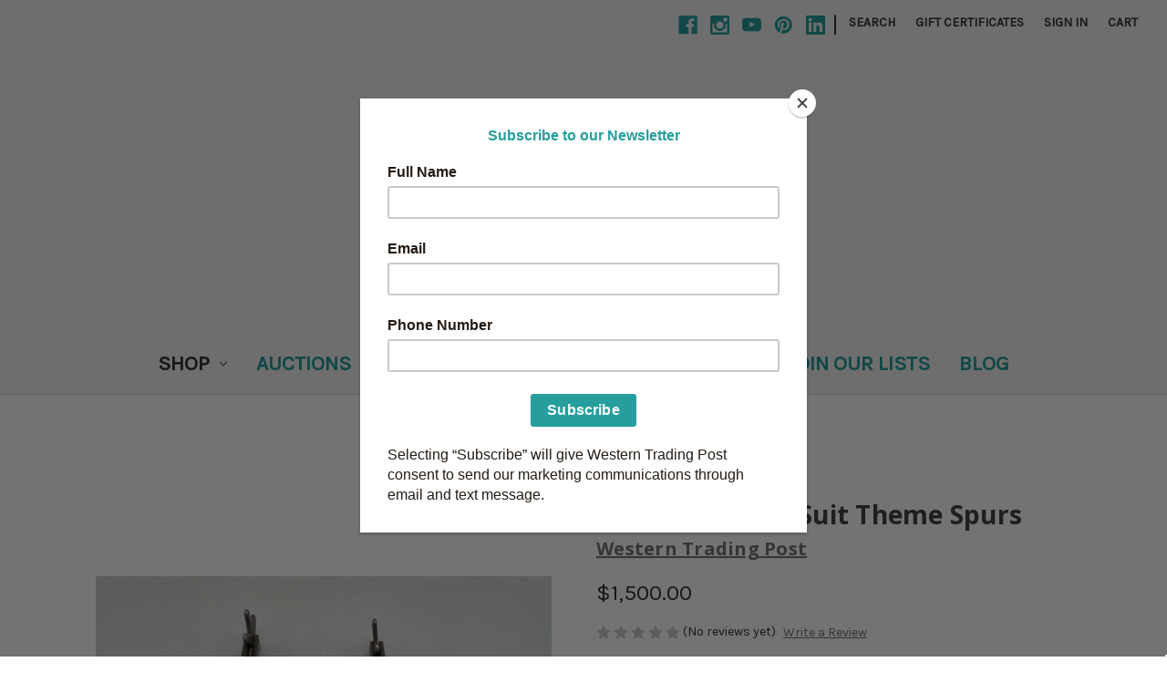

--- FILE ---
content_type: text/html; charset=UTF-8
request_url: https://westerntradingpost.com/bass-style-card-suit-theme-spurs/
body_size: 19403
content:


<!DOCTYPE html>
<html class="no-js" lang="en">
    <head>
        <title>Bass Style Card Suit Theme Spurs</title>
        <link rel="dns-prefetch preconnect" href="https://cdn11.bigcommerce.com/s-f6avocjoy2" crossorigin><link rel="dns-prefetch preconnect" href="https://fonts.googleapis.com/" crossorigin><link rel="dns-prefetch preconnect" href="https://fonts.gstatic.com/" crossorigin>
        <meta property="product:price:amount" content="1500" /><meta property="product:price:currency" content="USD" /><meta property="og:url" content="https://westerntradingpost.com/bass-style-card-suit-theme-spurs/" /><meta property="og:site_name" content="Western Trading Post" /><link rel='canonical' href='https://westerntradingpost.com/bass-style-card-suit-theme-spurs/' /><meta name='platform' content='bigcommerce.stencil' /><meta property="og:type" content="product" />
<meta property="og:title" content="Bass Style Card Suit Theme Spurs" />
<meta property="og:description" content="Auction House and Retail Store specializing in Native American Indian, Cowboy, Old West, Southwestern Antiques, Vintage Jewelry and other collectible items." />
<meta property="og:image" content="https://cdn11.bigcommerce.com/s-f6avocjoy2/products/4880/images/36303/IMG_0877__33926.1711059330.386.513.jpg?c=2" />
<meta property="og:availability" content="oos" />
<meta property="pinterest:richpins" content="enabled" />
        
         

        <link href="https://cdn11.bigcommerce.com/s-f6avocjoy2/product_images/FavIcon.png?t=1557511610" rel="shortcut icon">
        <meta name="viewport" content="width=device-width, initial-scale=1">

        <script nonce="">
            document.documentElement.className = document.documentElement.className.replace('no-js', 'js');
        </script>

        <script nonce="">
    function browserSupportsAllFeatures() {
        return window.Promise
            && window.fetch
            && window.URL
            && window.URLSearchParams
            && window.WeakMap
            // object-fit support
            && ('objectFit' in document.documentElement.style);
    }

    function loadScript(src) {
        var js = document.createElement('script');
        js.src = src;
        js.onerror = function () {
            console.error('Failed to load polyfill script ' + src);
        };
        document.head.appendChild(js);
    }

    if (!browserSupportsAllFeatures()) {
        loadScript('https://cdn11.bigcommerce.com/s-f6avocjoy2/stencil/0d9ef430-84cc-013e-5480-3e4666af9723/e/07045740-72cf-0138-edda-0242ac11000a/dist/theme-bundle.polyfills.js');
    }
</script>
        <script nonce="">window.consentManagerTranslations = `{"locale":"en","locales":{"consent_manager.data_collection_warning":"en","consent_manager.accept_all_cookies":"en","consent_manager.gdpr_settings":"en","consent_manager.data_collection_preferences":"en","consent_manager.manage_data_collection_preferences":"en","consent_manager.use_data_by_cookies":"en","consent_manager.data_categories_table":"en","consent_manager.allow":"en","consent_manager.accept":"en","consent_manager.deny":"en","consent_manager.dismiss":"en","consent_manager.reject_all":"en","consent_manager.category":"en","consent_manager.purpose":"en","consent_manager.functional_category":"en","consent_manager.functional_purpose":"en","consent_manager.analytics_category":"en","consent_manager.analytics_purpose":"en","consent_manager.targeting_category":"en","consent_manager.advertising_category":"en","consent_manager.advertising_purpose":"en","consent_manager.essential_category":"en","consent_manager.esential_purpose":"en","consent_manager.yes":"en","consent_manager.no":"en","consent_manager.not_available":"en","consent_manager.cancel":"en","consent_manager.save":"en","consent_manager.back_to_preferences":"en","consent_manager.close_without_changes":"en","consent_manager.unsaved_changes":"en","consent_manager.by_using":"en","consent_manager.agree_on_data_collection":"en","consent_manager.change_preferences":"en","consent_manager.cancel_dialog_title":"en","consent_manager.privacy_policy":"en","consent_manager.allow_category_tracking":"en","consent_manager.disallow_category_tracking":"en"},"translations":{"consent_manager.data_collection_warning":"We use cookies (and other similar technologies) to collect data to improve your shopping experience.","consent_manager.accept_all_cookies":"Accept All Cookies","consent_manager.gdpr_settings":"Settings","consent_manager.data_collection_preferences":"Website Data Collection Preferences","consent_manager.manage_data_collection_preferences":"Manage Website Data Collection Preferences","consent_manager.use_data_by_cookies":" uses data collected by cookies and JavaScript libraries to improve your shopping experience.","consent_manager.data_categories_table":"The table below outlines how we use this data by category. To opt out of a category of data collection, select 'No' and save your preferences.","consent_manager.allow":"Allow","consent_manager.accept":"Accept","consent_manager.deny":"Deny","consent_manager.dismiss":"Dismiss","consent_manager.reject_all":"Reject all","consent_manager.category":"Category","consent_manager.purpose":"Purpose","consent_manager.functional_category":"Functional","consent_manager.functional_purpose":"Enables enhanced functionality, such as videos and live chat. If you do not allow these, then some or all of these functions may not work properly.","consent_manager.analytics_category":"Analytics","consent_manager.analytics_purpose":"Provide statistical information on site usage, e.g., web analytics so we can improve this website over time.","consent_manager.targeting_category":"Targeting","consent_manager.advertising_category":"Advertising","consent_manager.advertising_purpose":"Used to create profiles or personalize content to enhance your shopping experience.","consent_manager.essential_category":"Essential","consent_manager.esential_purpose":"Essential for the site and any requested services to work, but do not perform any additional or secondary function.","consent_manager.yes":"Yes","consent_manager.no":"No","consent_manager.not_available":"N/A","consent_manager.cancel":"Cancel","consent_manager.save":"Save","consent_manager.back_to_preferences":"Back to Preferences","consent_manager.close_without_changes":"You have unsaved changes to your data collection preferences. Are you sure you want to close without saving?","consent_manager.unsaved_changes":"You have unsaved changes","consent_manager.by_using":"By using our website, you're agreeing to our","consent_manager.agree_on_data_collection":"By using our website, you're agreeing to the collection of data as described in our ","consent_manager.change_preferences":"You can change your preferences at any time","consent_manager.cancel_dialog_title":"Are you sure you want to cancel?","consent_manager.privacy_policy":"Privacy Policy","consent_manager.allow_category_tracking":"Allow [CATEGORY_NAME] tracking","consent_manager.disallow_category_tracking":"Disallow [CATEGORY_NAME] tracking"}}`;</script>

        <script nonce="">
            window.lazySizesConfig = window.lazySizesConfig || {};
            window.lazySizesConfig.loadMode = 1;
        </script>
        <script nonce="" async src="https://cdn11.bigcommerce.com/s-f6avocjoy2/stencil/0d9ef430-84cc-013e-5480-3e4666af9723/e/07045740-72cf-0138-edda-0242ac11000a/dist/theme-bundle.head_async.js"></script>
        
        <link href="https://fonts.googleapis.com/css?family=Montserrat:400%7CKarla:400%7COpen+Sans:700&display=block" rel="stylesheet">
        
        <script nonce="" async src="https://cdn11.bigcommerce.com/s-f6avocjoy2/stencil/0d9ef430-84cc-013e-5480-3e4666af9723/e/07045740-72cf-0138-edda-0242ac11000a/dist/theme-bundle.font.js"></script>

        <link data-stencil-stylesheet href="https://cdn11.bigcommerce.com/s-f6avocjoy2/stencil/0d9ef430-84cc-013e-5480-3e4666af9723/e/07045740-72cf-0138-edda-0242ac11000a/css/theme-e09e3940-b8e2-013e-f9f9-3eb9f4585005.css" rel="stylesheet">

        <!-- Start Tracking Code for analytics_facebook -->

<script>
!function(f,b,e,v,n,t,s){if(f.fbq)return;n=f.fbq=function(){n.callMethod?n.callMethod.apply(n,arguments):n.queue.push(arguments)};if(!f._fbq)f._fbq=n;n.push=n;n.loaded=!0;n.version='2.0';n.queue=[];t=b.createElement(e);t.async=!0;t.src=v;s=b.getElementsByTagName(e)[0];s.parentNode.insertBefore(t,s)}(window,document,'script','https://connect.facebook.net/en_US/fbevents.js');

fbq('set', 'autoConfig', 'false', '606397549914480');
fbq('dataProcessingOptions', ['LDU'], 0, 0);
fbq('init', '606397549914480', {"external_id":"6f5f1776-bc29-4202-9e41-647854ad9665"});
fbq('set', 'agent', 'bigcommerce', '606397549914480');

function trackEvents() {
    var pathName = window.location.pathname;

    fbq('track', 'PageView', {}, "");

    // Search events start -- only fire if the shopper lands on the /search.php page
    if (pathName.indexOf('/search.php') === 0 && getUrlParameter('search_query')) {
        fbq('track', 'Search', {
            content_type: 'product_group',
            content_ids: [],
            search_string: getUrlParameter('search_query')
        });
    }
    // Search events end

    // Wishlist events start -- only fire if the shopper attempts to add an item to their wishlist
    if (pathName.indexOf('/wishlist.php') === 0 && getUrlParameter('added_product_id')) {
        fbq('track', 'AddToWishlist', {
            content_type: 'product_group',
            content_ids: []
        });
    }
    // Wishlist events end

    // Lead events start -- only fire if the shopper subscribes to newsletter
    if (pathName.indexOf('/subscribe.php') === 0 && getUrlParameter('result') === 'success') {
        fbq('track', 'Lead', {});
    }
    // Lead events end

    // Registration events start -- only fire if the shopper registers an account
    if (pathName.indexOf('/login.php') === 0 && getUrlParameter('action') === 'account_created') {
        fbq('track', 'CompleteRegistration', {}, "");
    }
    // Registration events end

    

    function getUrlParameter(name) {
        var cleanName = name.replace(/[\[]/, '\[').replace(/[\]]/, '\]');
        var regex = new RegExp('[\?&]' + cleanName + '=([^&#]*)');
        var results = regex.exec(window.location.search);
        return results === null ? '' : decodeURIComponent(results[1].replace(/\+/g, ' '));
    }
}

if (window.addEventListener) {
    window.addEventListener("load", trackEvents, false)
}
</script>
<noscript><img height="1" width="1" style="display:none" alt="null" src="https://www.facebook.com/tr?id=606397549914480&ev=PageView&noscript=1&a=plbigcommerce1.2&eid="/></noscript>

<!-- End Tracking Code for analytics_facebook -->

<!-- Start Tracking Code for analytics_siteverification -->

 <meta name="facebook-domain-verification" content="jtc7vui50leimza305vmdmnvsn14r1" />

<!-- End Tracking Code for analytics_siteverification -->

<!-- Start Tracking Code for analytics_visualwebsiteoptimizer -->

<script type="text/javascript">
_linkedin_partner_id = "1753132";
window._linkedin_data_partner_ids = window._linkedin_data_partner_ids || [];
window._linkedin_data_partner_ids.push(_linkedin_partner_id);
</script><script type="text/javascript">
(function(){var s = document.getElementsByTagName("script")[0];
var b = document.createElement("script");
b.type = "text/javascript";b.async = true;
b.src = "https://snap.licdn.com/li.lms-analytics/insight.min.js";
s.parentNode.insertBefore(b, s);})();
</script>
<noscript>
<img height="1" width="1" style="display:none;" alt="" src="https://px.ads.linkedin.com/collect/?pid=1753132&fmt=gif" />
</noscript>

<!-- End Tracking Code for analytics_visualwebsiteoptimizer -->


<script type="text/javascript" src="https://checkout-sdk.bigcommerce.com/v1/loader.js" defer ></script>
<script src="https://www.google.com/recaptcha/api.js" async defer></script>
<script type="text/javascript">
var BCData = {"product_attributes":{"sku":"WTP.SP165","upc":null,"mpn":null,"gtin":null,"weight":null,"base":true,"image":null,"price":{"without_tax":{"formatted":"$1,500.00","value":1500,"currency":"USD"},"tax_label":"Tax"},"out_of_stock_behavior":"label_option","out_of_stock_message":"Out of stock","available_modifier_values":[],"in_stock_attributes":[],"stock":0,"instock":false,"stock_message":"Out of stock","purchasable":true,"purchasing_message":"The selected product combination is currently unavailable."}};
</script>
<script src='https://www.powr.io/powr.js?external-type=bigcommerce' async ></script><!-- Google Tag Manager -->
<script>(function(w,d,s,l,i){w[l]=w[l]||[];w[l].push({'gtm.start':
new Date().getTime(),event:'gtm.js'});var f=d.getElementsByTagName(s)[0],
j=d.createElement(s),dl=l!='dataLayer'?'&l='+l:'';j.async=true;j.src=
'https://www.googletagmanager.com/gtm.js?id='+i+dl;f.parentNode.insertBefore(j,f);
})(window,document,'script','dataLayer','GTM-TZ6NWMW');</script>
<!-- End Google Tag Manager --><script>
window.dataLayer = window.dataLayer || [];
</script><script type="text/javascript">

!function(e){if(!window.pintrk){window.pintrk=function()

{window.pintrk.queue.push(Array.prototype.slice.call(arguments))};var

n=window.pintrk;n.queue=[],n.version="3.0";var

t=document.createElement("script");t.async=!0,t.src=e;var

r=document.getElementsByTagName("script")[0];r.parentNode.insertBefore(t,r)}}

("https://s.pinimg.com/ct/core.js");



pintrk('load','2612765180735', { em: '%%GLOBAL_BillingEmail%%', });

pintrk('page');

</script>
<script nonce="">
(function () {
    var xmlHttp = new XMLHttpRequest();

    xmlHttp.open('POST', 'https://bes.gcp.data.bigcommerce.com/nobot');
    xmlHttp.setRequestHeader('Content-Type', 'application/json');
    xmlHttp.send('{"store_id":"1000553518","timezone_offset":"-7.0","timestamp":"2025-12-13T04:51:13.80570100Z","visit_id":"4db0fcb9-7d2a-49b9-b3f4-00955be844ab","channel_id":1}');
})();
</script>

    </head>
    <body>
        <svg data-src="https://cdn11.bigcommerce.com/s-f6avocjoy2/stencil/0d9ef430-84cc-013e-5480-3e4666af9723/e/07045740-72cf-0138-edda-0242ac11000a/img/icon-sprite.svg" class="icons-svg-sprite"></svg>

        <a href="#main-content" class="skip-to-main-link">Skip to main content</a>
<header class="header" role="banner">
    <a href="#" class="mobileMenu-toggle" data-mobile-menu-toggle="menu">
        <span class="mobileMenu-toggleIcon">Toggle menu</span>
    </a>
    <nav class="navUser">
        

    <ul class="navUser-section navUser-section--alt">
        <li class="navUser-item">
            <a class="navUser-action navUser-item--compare"
               href="/compare"
               data-compare-nav
               aria-label="Compare"
            >
                Compare <span class="countPill countPill--positive countPill--alt"></span>
            </a>
        </li>
            <li class="navUser-item navUser-item--social">
                    <ul class="socialLinks socialLinks--alt">
                <li class="socialLinks-item">
                    <a class="icon icon--facebook"
                    href="https://www.facebook.com/WesternTradingPost/"
                    target="_blank"
                    rel="noopener"
                    title="Facebook"
                    >
                        <span class="aria-description--hidden">Facebook</span>
                        <svg>
                            <use href="#icon-facebook"/>
                        </svg>
                    </a>
                </li>
                <li class="socialLinks-item">
                    <a class="icon icon--instagram"
                    href="https://www.instagram.com/westerntradingpost/"
                    target="_blank"
                    rel="noopener"
                    title="Instagram"
                    >
                        <span class="aria-description--hidden">Instagram</span>
                        <svg>
                            <use href="#icon-instagram"/>
                        </svg>
                    </a>
                </li>
                <li class="socialLinks-item">
                    <a class="icon icon--youtube"
                    href="https://www.youtube.com/channel/UCp3c5nZ9yq_nUHwvCgD7RIQ?sub_confirmation&#x3D;1"
                    target="_blank"
                    rel="noopener"
                    title="Youtube"
                    >
                        <span class="aria-description--hidden">Youtube</span>
                        <svg>
                            <use href="#icon-youtube"/>
                        </svg>
                    </a>
                </li>
                <li class="socialLinks-item">
                    <a class="icon icon--pinterest"
                    href="https://www.pinterest.com/WesternTradingPost/"
                    target="_blank"
                    rel="noopener"
                    title="Pinterest"
                    >
                        <span class="aria-description--hidden">Pinterest</span>
                        <svg>
                            <use href="#icon-pinterest"/>
                        </svg>
                    </a>
                </li>
                <li class="socialLinks-item">
                    <a class="icon icon--linkedin"
                    href="https://www.linkedin.com/company/western-trading-post-llc/"
                    target="_blank"
                    rel="noopener"
                    title="Linkedin"
                    >
                        <span class="aria-description--hidden">Linkedin</span>
                        <svg>
                            <use href="#icon-linkedin"/>
                        </svg>
                    </a>
                </li>
    </ul>
            </li>
            <li class="navUser-item navUser-item--divider">|</li>
        <li class="navUser-item">
            <button class="navUser-action navUser-action--quickSearch"
               type="button"
               id="quick-search-expand"
               data-search="quickSearch"
               aria-controls="quickSearch"
               aria-label="Search"
            >
                Search
            </button>
        </li>
            <li class="navUser-item">
                <a class="navUser-action"
                   href="/giftcertificates.php"
                   aria-label="Gift Certificates"
                >
                    Gift Certificates
                </a>
            </li>
        <li class="navUser-item navUser-item--account">
                <a class="navUser-action"
                   href="/login.php"
                   aria-label="Sign in"
                >
                    Sign in
                </a>
        </li>
        <li class="navUser-item navUser-item--cart">
            <a class="navUser-action"
               data-cart-preview
               data-dropdown="cart-preview-dropdown"
               data-options="align:right"
               href="/cart.php"
               aria-label="Cart with 0 items"
            >
                <span class="navUser-item-cartLabel">Cart</span>
                <span class="countPill cart-quantity"></span>
            </a>

            <div class="dropdown-menu" id="cart-preview-dropdown" data-dropdown-content aria-hidden="true"></div>
        </li>
    </ul>
    <div class="dropdown dropdown--quickSearch" id="quickSearch" aria-hidden="true" data-prevent-quick-search-close>
        <div class="container">
    <form class="form" data-url="/search.php" data-quick-search-form>
        <fieldset class="form-fieldset">
            <div class="form-field">
                <label class="is-srOnly" for="nav-quick-search">Search</label>
                <input class="form-input"
                       data-search-quick
                       name="nav-quick-search"
                       id="nav-quick-search"
                       data-error-message="Search field cannot be empty."
                       placeholder="Search the store"
                       autocomplete="off"
                >
            </div>
        </fieldset>
    </form>
    <section class="quickSearchResults" data-bind="html: results"></section>
    <p role="status"
       aria-live="polite"
       class="aria-description--hidden"
       data-search-aria-message-predefined-text="product results for"
    ></p>
</div>
    </div>
</nav>

        <div class="header-logo header-logo--center">
            <a href="https://westerntradingpost.com/" class="header-logo__link" data-header-logo-link>
        <div class="header-logo-image-container">
            <img class="header-logo-image"
                 src="https://cdn11.bigcommerce.com/s-f6avocjoy2/images/stencil/500x200/2020_wtp_logo_1596752085__45994.original.png"
                 srcset="https://cdn11.bigcommerce.com/s-f6avocjoy2/images/stencil/500x200/2020_wtp_logo_1596752085__45994.original.png 1x, https://cdn11.bigcommerce.com/s-f6avocjoy2/images/stencil/1000x400/2020_wtp_logo_1596752085__45994.original.png 2x"
                 alt="Western Trading Post"
                 title="Western Trading Post">
        </div>
</a>
        </div>
    <div class="navPages-container" id="menu" data-menu>
        <nav class="navPages">
    <div class="navPages-quickSearch">
        <div class="container">
    <form class="form" data-url="/search.php" data-quick-search-form>
        <fieldset class="form-fieldset">
            <div class="form-field">
                <label class="is-srOnly" for="nav-menu-quick-search">Search</label>
                <input class="form-input"
                       data-search-quick
                       name="nav-menu-quick-search"
                       id="nav-menu-quick-search"
                       data-error-message="Search field cannot be empty."
                       placeholder="Search the store"
                       autocomplete="off"
                >
            </div>
        </fieldset>
    </form>
    <section class="quickSearchResults" data-bind="html: results"></section>
    <p role="status"
       aria-live="polite"
       class="aria-description--hidden"
       data-search-aria-message-predefined-text="product results for"
    ></p>
</div>
    </div>
    <ul class="navPages-list">
            <li class="navPages-item">
                <a class="navPages-action has-subMenu activePage"
   href="https://westerntradingpost.com/shop/"
   data-collapsible="navPages-18"
>
    Shop
    <i class="icon navPages-action-moreIcon" aria-hidden="true">
        <svg><use href="#icon-chevron-down" /></svg>
    </i>
</a>
<div class="navPage-subMenu" id="navPages-18" aria-hidden="true" tabindex="-1">
    <ul class="navPage-subMenu-list">
        <li class="navPage-subMenu-item">
            <a class="navPage-subMenu-action navPages-action"
               href="https://westerntradingpost.com/shop/"
               aria-label="All Shop"
            >
                All Shop
            </a>
        </li>
            <li class="navPage-subMenu-item">
                    <a class="navPage-subMenu-action navPages-action has-subMenu"
                       href="https://westerntradingpost.com/shop/jewelry/"
                       aria-label="Jewelry"
                    >
                        Jewelry
                        <span class="collapsible-icon-wrapper"
                            data-collapsible="navPages-177"
                            data-collapsible-disabled-breakpoint="medium"
                            data-collapsible-disabled-state="open"
                            data-collapsible-enabled-state="closed"
                        >
                            <i class="icon navPages-action-moreIcon" aria-hidden="true">
                                <svg><use href="#icon-chevron-down" /></svg>
                            </i>
                        </span>
                    </a>
                    <ul class="navPage-childList" id="navPages-177">
                        <li class="navPage-childList-item">
                            <a class="navPage-childList-action navPages-action"
                               href="https://westerntradingpost.com/shop/squash-blossom-necklaces/"
                               aria-label="Squash Blossom Necklaces"
                            >
                                Squash Blossom Necklaces
                            </a>
                        </li>
                        <li class="navPage-childList-item">
                            <a class="navPage-childList-action navPages-action"
                               href="https://westerntradingpost.com/shop/concho-belts-and-buckles/"
                               aria-label="Concho Belts and Buckles"
                            >
                                Concho Belts and Buckles
                            </a>
                        </li>
                        <li class="navPage-childList-item">
                            <a class="navPage-childList-action navPages-action"
                               href="https://westerntradingpost.com/shop/necklaces-and-pendants/"
                               aria-label="Necklaces and Pendants"
                            >
                                Necklaces and Pendants
                            </a>
                        </li>
                        <li class="navPage-childList-item">
                            <a class="navPage-childList-action navPages-action"
                               href="https://westerntradingpost.com/shop/bolos/"
                               aria-label="Bolos"
                            >
                                Bolos
                            </a>
                        </li>
                        <li class="navPage-childList-item">
                            <a class="navPage-childList-action navPages-action"
                               href="https://westerntradingpost.com/shop/bracelets/"
                               aria-label="Bracelets"
                            >
                                Bracelets
                            </a>
                        </li>
                    </ul>
            </li>
            <li class="navPage-subMenu-item">
                    <a class="navPage-subMenu-action navPages-action has-subMenu"
                       href="https://westerntradingpost.com/shop/native-americana/"
                       aria-label="Native Americana"
                    >
                        Native Americana
                        <span class="collapsible-icon-wrapper"
                            data-collapsible="navPages-178"
                            data-collapsible-disabled-breakpoint="medium"
                            data-collapsible-disabled-state="open"
                            data-collapsible-enabled-state="closed"
                        >
                            <i class="icon navPages-action-moreIcon" aria-hidden="true">
                                <svg><use href="#icon-chevron-down" /></svg>
                            </i>
                        </span>
                    </a>
                    <ul class="navPage-childList" id="navPages-178">
                        <li class="navPage-childList-item">
                            <a class="navPage-childList-action navPages-action"
                               href="https://westerntradingpost.com/shop/textiles/"
                               aria-label="Textiles"
                            >
                                Textiles
                            </a>
                        </li>
                        <li class="navPage-childList-item">
                            <a class="navPage-childList-action navPages-action"
                               href="https://westerntradingpost.com/shop/baskets/"
                               aria-label="Baskets"
                            >
                                Baskets
                            </a>
                        </li>
                    </ul>
            </li>
            <li class="navPage-subMenu-item">
                    <a class="navPage-subMenu-action navPages-action has-subMenu"
                       href="https://westerntradingpost.com/shop/western-americana/"
                       aria-label="Western Americana"
                    >
                        Western Americana
                        <span class="collapsible-icon-wrapper"
                            data-collapsible="navPages-179"
                            data-collapsible-disabled-breakpoint="medium"
                            data-collapsible-disabled-state="open"
                            data-collapsible-enabled-state="closed"
                        >
                            <i class="icon navPages-action-moreIcon" aria-hidden="true">
                                <svg><use href="#icon-chevron-down" /></svg>
                            </i>
                        </span>
                    </a>
                    <ul class="navPage-childList" id="navPages-179">
                        <li class="navPage-childList-item">
                            <a class="navPage-childList-action navPages-action"
                               href="https://westerntradingpost.com/shop/bits/"
                               aria-label="Bits"
                            >
                                Bits
                            </a>
                        </li>
                        <li class="navPage-childList-item">
                            <a class="navPage-childList-action navPages-action"
                               href="https://westerntradingpost.com/shop/spurs/"
                               aria-label="Spurs"
                            >
                                Spurs
                            </a>
                        </li>
                        <li class="navPage-childList-item">
                            <a class="navPage-childList-action navPages-action"
                               href="https://westerntradingpost.com/shop/cowboy-stuff/"
                               aria-label="Cowboy Stuff"
                            >
                                Cowboy Stuff
                            </a>
                        </li>
                    </ul>
            </li>
            <li class="navPage-subMenu-item">
                    <a class="navPage-subMenu-action navPages-action"
                       href="https://westerntradingpost.com/shop/weaponry/"
                       aria-label="Weaponry"
                    >
                        Weaponry
                    </a>
            </li>
            <li class="navPage-subMenu-item">
                    <a class="navPage-subMenu-action navPages-action"
                       href="https://westerntradingpost.com/shop/art/"
                       aria-label="Art"
                    >
                        Art
                    </a>
            </li>
    </ul>
</div>
            </li>
                 <li class="navPages-item navPages-item-page">
                     <a class="navPages-action"
                        href="https://auction.westerntradingpost.com/?utm_source&#x3D;WTP+Homepage&amp;utm_medium&#x3D;referral&amp;utm_campaign&#x3D;westerntradingpost.com"
                        aria-label="Auctions"
                     >
                         Auctions
                     </a>
                 </li>
                 <li class="navPages-item navPages-item-page">
                     <a class="navPages-action"
                        href="https://westerntradingpost.com/selling/"
                        aria-label="CONSIGN/SELL"
                     >
                         CONSIGN/SELL
                     </a>
                 </li>
                 <li class="navPages-item navPages-item-page">
                     <a class="navPages-action"
                        href="https://westerntradingpost.com/about-us/"
                        aria-label="About US"
                     >
                         About US
                     </a>
                 </li>
                 <li class="navPages-item navPages-item-page">
                     <a class="navPages-action"
                        href="https://westerntradingpost.com/contact/"
                        aria-label="Contact"
                     >
                         Contact
                     </a>
                 </li>
                 <li class="navPages-item navPages-item-page">
                     <a class="navPages-action"
                        href="http://eepurl.com/cXFl6P"
                        aria-label="Join Our Lists"
                     >
                         Join Our Lists
                     </a>
                 </li>
                 <li class="navPages-item navPages-item-page">
                     <a class="navPages-action"
                        href="https://westerntradingpost.com/blog/"
                        aria-label="Blog"
                     >
                         Blog
                     </a>
                 </li>
    </ul>
    <ul class="navPages-list navPages-list--user">
            <li class="navPages-item">
                <a class="navPages-action"
                   href="/giftcertificates.php"
                   aria-label="Gift Certificates"
                >
                    Gift Certificates
                </a>
            </li>
            <li class="navPages-item">
                <a class="navPages-action"
                   href="/login.php"
                   aria-label="Sign in"
                >
                    Sign in
                </a>
            </li>
            <li class="navPages-item">
                    <ul class="socialLinks socialLinks--alt">
                <li class="socialLinks-item">
                    <a class="icon icon--facebook"
                    href="https://www.facebook.com/WesternTradingPost/"
                    target="_blank"
                    rel="noopener"
                    title="Facebook"
                    >
                        <span class="aria-description--hidden">Facebook</span>
                        <svg>
                            <use href="#icon-facebook"/>
                        </svg>
                    </a>
                </li>
                <li class="socialLinks-item">
                    <a class="icon icon--instagram"
                    href="https://www.instagram.com/westerntradingpost/"
                    target="_blank"
                    rel="noopener"
                    title="Instagram"
                    >
                        <span class="aria-description--hidden">Instagram</span>
                        <svg>
                            <use href="#icon-instagram"/>
                        </svg>
                    </a>
                </li>
                <li class="socialLinks-item">
                    <a class="icon icon--youtube"
                    href="https://www.youtube.com/channel/UCp3c5nZ9yq_nUHwvCgD7RIQ?sub_confirmation&#x3D;1"
                    target="_blank"
                    rel="noopener"
                    title="Youtube"
                    >
                        <span class="aria-description--hidden">Youtube</span>
                        <svg>
                            <use href="#icon-youtube"/>
                        </svg>
                    </a>
                </li>
                <li class="socialLinks-item">
                    <a class="icon icon--pinterest"
                    href="https://www.pinterest.com/WesternTradingPost/"
                    target="_blank"
                    rel="noopener"
                    title="Pinterest"
                    >
                        <span class="aria-description--hidden">Pinterest</span>
                        <svg>
                            <use href="#icon-pinterest"/>
                        </svg>
                    </a>
                </li>
                <li class="socialLinks-item">
                    <a class="icon icon--linkedin"
                    href="https://www.linkedin.com/company/western-trading-post-llc/"
                    target="_blank"
                    rel="noopener"
                    title="Linkedin"
                    >
                        <span class="aria-description--hidden">Linkedin</span>
                        <svg>
                            <use href="#icon-linkedin"/>
                        </svg>
                    </a>
                </li>
    </ul>
            </li>
    </ul>
</nav>
    </div>
    <div data-content-region="header_navigation_bottom--global"><div data-layout-id="ced1f575-5542-4bf5-bab3-5f73d6a9b652">       <div data-sub-layout-container="bf3f60a4-4db5-4f76-b5ff-72a11c519fb7" data-layout-name="Layout">
    <style data-container-styling="bf3f60a4-4db5-4f76-b5ff-72a11c519fb7">
        [data-sub-layout-container="bf3f60a4-4db5-4f76-b5ff-72a11c519fb7"] {
            box-sizing: border-box;
            display: flex;
            flex-wrap: wrap;
            z-index: 0;
            position: relative;
            height: ;
            padding-top: 0px;
            padding-right: 0px;
            padding-bottom: 0px;
            padding-left: 0px;
            margin-top: 0px;
            margin-right: 0px;
            margin-bottom: 0px;
            margin-left: 0px;
            border-width: 0px;
            border-style: solid;
            border-color: #333333;
        }

        [data-sub-layout-container="bf3f60a4-4db5-4f76-b5ff-72a11c519fb7"]:after {
            display: block;
            position: absolute;
            top: 0;
            left: 0;
            bottom: 0;
            right: 0;
            background-size: cover;
            z-index: auto;
        }
    </style>

    <div data-sub-layout="7e582e8d-392f-4316-9692-186aa87bdaec">
        <style data-column-styling="7e582e8d-392f-4316-9692-186aa87bdaec">
            [data-sub-layout="7e582e8d-392f-4316-9692-186aa87bdaec"] {
                display: flex;
                flex-direction: column;
                box-sizing: border-box;
                flex-basis: 100%;
                max-width: 100%;
                z-index: 0;
                position: relative;
                height: ;
                padding-top: 0px;
                padding-right: 10.5px;
                padding-bottom: 0px;
                padding-left: 10.5px;
                margin-top: 0px;
                margin-right: 0px;
                margin-bottom: 0px;
                margin-left: 0px;
                border-width: 0px;
                border-style: solid;
                border-color: #333333;
                justify-content: center;
            }
            [data-sub-layout="7e582e8d-392f-4316-9692-186aa87bdaec"]:after {
                display: block;
                position: absolute;
                top: 0;
                left: 0;
                bottom: 0;
                right: 0;
                background-size: cover;
                z-index: auto;
            }
            @media only screen and (max-width: 700px) {
                [data-sub-layout="7e582e8d-392f-4316-9692-186aa87bdaec"] {
                    flex-basis: 100%;
                    max-width: 100%;
                }
            }
        </style>
        <div data-widget-id="2fa20fb2-eac3-4a10-9d17-7436b8e03ae1" data-placement-id="75a1b02f-e370-4c4e-914a-29a52065ef43" data-placement-status="ACTIVE"><style>
  .sd-spacer-2fa20fb2-eac3-4a10-9d17-7436b8e03ae1 {
    height: 0px;
  }
</style>

<div class="sd-spacer-2fa20fb2-eac3-4a10-9d17-7436b8e03ae1">
</div>
</div>
    </div>
</div>

</div></div>
</header>
<div data-content-region="header_bottom--global"><div data-layout-id="e0755f73-2c68-4ae8-ad60-b51f640302e2">       <div data-sub-layout-container="65c56566-86bb-4b20-9bf6-44cb7ee0b68d" data-layout-name="Layout">
    <style data-container-styling="65c56566-86bb-4b20-9bf6-44cb7ee0b68d">
        [data-sub-layout-container="65c56566-86bb-4b20-9bf6-44cb7ee0b68d"] {
            box-sizing: border-box;
            display: flex;
            flex-wrap: wrap;
            z-index: 0;
            position: relative;
            height: ;
            padding-top: 0px;
            padding-right: 0px;
            padding-bottom: 0px;
            padding-left: 0px;
            margin-top: 0px;
            margin-right: 0px;
            margin-bottom: 0px;
            margin-left: 0px;
            border-width: 0px;
            border-style: solid;
            border-color: #333333;
        }

        [data-sub-layout-container="65c56566-86bb-4b20-9bf6-44cb7ee0b68d"]:after {
            display: block;
            position: absolute;
            top: 0;
            left: 0;
            bottom: 0;
            right: 0;
            background-size: cover;
            z-index: auto;
        }
    </style>

    <div data-sub-layout="0b88e304-97f0-436d-b41d-9d1f61ca2f43">
        <style data-column-styling="0b88e304-97f0-436d-b41d-9d1f61ca2f43">
            [data-sub-layout="0b88e304-97f0-436d-b41d-9d1f61ca2f43"] {
                display: flex;
                flex-direction: column;
                box-sizing: border-box;
                flex-basis: 100%;
                max-width: 100%;
                z-index: 0;
                position: relative;
                height: ;
                padding-top: 0px;
                padding-right: 10.5px;
                padding-bottom: 0px;
                padding-left: 10.5px;
                margin-top: 0px;
                margin-right: 0px;
                margin-bottom: 0px;
                margin-left: 0px;
                border-width: 0px;
                border-style: solid;
                border-color: #333333;
                justify-content: center;
            }
            [data-sub-layout="0b88e304-97f0-436d-b41d-9d1f61ca2f43"]:after {
                display: block;
                position: absolute;
                top: 0;
                left: 0;
                bottom: 0;
                right: 0;
                background-size: cover;
                z-index: auto;
            }
            @media only screen and (max-width: 700px) {
                [data-sub-layout="0b88e304-97f0-436d-b41d-9d1f61ca2f43"] {
                    flex-basis: 100%;
                    max-width: 100%;
                }
            }
        </style>
        <div data-widget-id="353b0bbf-03b2-4758-b087-7830e9708afd" data-placement-id="cb2d45a8-cd47-4c66-a12a-810db760985a" data-placement-status="ACTIVE"><style>
  .sd-spacer-353b0bbf-03b2-4758-b087-7830e9708afd {
    height: 0px;
  }
</style>

<div class="sd-spacer-353b0bbf-03b2-4758-b087-7830e9708afd">
</div>
</div>
    </div>
</div>

</div></div>
<div data-content-region="header_bottom"></div>
        <div class="body" id="main-content" data-currency-code="USD">
     
    <div class="container">
        
    <nav aria-label="Breadcrumb">
    <ol class="breadcrumbs">
                <li class="breadcrumb ">
                    <a class="breadcrumb-label"
                       href="https://westerntradingpost.com/"
                       
                    >
                        <span>Home</span>
                    </a>
                </li>
                <li class="breadcrumb ">
                    <a class="breadcrumb-label"
                       href="https://westerntradingpost.com/shop/"
                       
                    >
                        <span>Shop</span>
                    </a>
                </li>
                <li class="breadcrumb ">
                    <a class="breadcrumb-label"
                       href="https://westerntradingpost.com/shop/western-americana/"
                       
                    >
                        <span>Western Americana</span>
                    </a>
                </li>
                <li class="breadcrumb is-active">
                    <a class="breadcrumb-label"
                       href="https://westerntradingpost.com/bass-style-card-suit-theme-spurs/"
                       aria-current="page"
                    >
                        <span>Bass Style Card Suit Theme Spurs</span>
                    </a>
                </li>
    </ol>
</nav>

<script type="application/ld+json"  nonce="">
{
    "@context": "https://schema.org",
    "@type": "BreadcrumbList",
    "itemListElement":
    [
        {
            "@type": "ListItem",
            "position": 1,
            "item": {
                "@id": "https://westerntradingpost.com/",
                "name": "Home"
            }
        },
        {
            "@type": "ListItem",
            "position": 2,
            "item": {
                "@id": "https://westerntradingpost.com/shop/",
                "name": "Shop"
            }
        },
        {
            "@type": "ListItem",
            "position": 3,
            "item": {
                "@id": "https://westerntradingpost.com/shop/western-americana/",
                "name": "Western Americana"
            }
        },
        {
            "@type": "ListItem",
            "position": 4,
            "item": {
                "@id": "https://westerntradingpost.com/bass-style-card-suit-theme-spurs/",
                "name": "Bass Style Card Suit Theme Spurs"
            }
        }
    ]
}
</script>


    <div>
        

<div class="productView"
    data-event-type="product"
    data-entity-id="4880"
    data-name="Bass Style Card Suit Theme Spurs"
    data-product-category="
        Shop/Western Americana/Spurs, 
            Shop, 
            Shop/Western Americana
    "
    data-product-brand="Western Trading Post"
    data-product-price="
            1500
"
    data-product-variant="single-product-option">


    <section class="productView-images" data-image-gallery>
        <span
    data-carousel-content-change-message
    class="aria-description--hidden"
    aria-live="polite" 
    role="status"></span>
        <figure class="productView-image"
                data-image-gallery-main
                data-zoom-image="https://cdn11.bigcommerce.com/s-f6avocjoy2/images/stencil/1280x1280/products/4880/36303/IMG_0877__33926.1711059330.jpg?c=2"
                >
            <div class="productView-img-container">
                    <a href="https://cdn11.bigcommerce.com/s-f6avocjoy2/images/stencil/1280x1280/products/4880/36303/IMG_0877__33926.1711059330.jpg?c=2"
                        target="_blank">
                <img src="https://cdn11.bigcommerce.com/s-f6avocjoy2/images/stencil/500x659/products/4880/36303/IMG_0877__33926.1711059330.jpg?c=2" alt="J.O. Bass spurs, card suit theme, single mounted, etched silver heart buttons, sincised silver, 6 point rowels, Tulia TX" title="J.O. Bass spurs, card suit theme, single mounted, etched silver heart buttons, sincised silver, 6 point rowels, Tulia TX" data-sizes="auto"
    srcset="https://cdn11.bigcommerce.com/s-f6avocjoy2/images/stencil/80w/products/4880/36303/IMG_0877__33926.1711059330.jpg?c=2"
data-srcset="https://cdn11.bigcommerce.com/s-f6avocjoy2/images/stencil/80w/products/4880/36303/IMG_0877__33926.1711059330.jpg?c=2 80w, https://cdn11.bigcommerce.com/s-f6avocjoy2/images/stencil/160w/products/4880/36303/IMG_0877__33926.1711059330.jpg?c=2 160w, https://cdn11.bigcommerce.com/s-f6avocjoy2/images/stencil/320w/products/4880/36303/IMG_0877__33926.1711059330.jpg?c=2 320w, https://cdn11.bigcommerce.com/s-f6avocjoy2/images/stencil/640w/products/4880/36303/IMG_0877__33926.1711059330.jpg?c=2 640w, https://cdn11.bigcommerce.com/s-f6avocjoy2/images/stencil/960w/products/4880/36303/IMG_0877__33926.1711059330.jpg?c=2 960w, https://cdn11.bigcommerce.com/s-f6avocjoy2/images/stencil/1280w/products/4880/36303/IMG_0877__33926.1711059330.jpg?c=2 1280w, https://cdn11.bigcommerce.com/s-f6avocjoy2/images/stencil/1920w/products/4880/36303/IMG_0877__33926.1711059330.jpg?c=2 1920w, https://cdn11.bigcommerce.com/s-f6avocjoy2/images/stencil/2560w/products/4880/36303/IMG_0877__33926.1711059330.jpg?c=2 2560w"

class="lazyload productView-image--default"

data-main-image />
                    </a>
            </div>
        </figure>
        <ul class="productView-thumbnails" data-slick='{
                "infinite": false,
                "mobileFirst": true,
                "dots": false,
                "accessibility": false,
                "slidesToShow": 5,
                "slidesToScroll": 5
            }'>
                <li class="productView-thumbnail">
                    <a
                        class="productView-thumbnail-link"
                        href="https://cdn11.bigcommerce.com/s-f6avocjoy2/images/stencil/1280x1280/products/4880/36303/IMG_0877__33926.1711059330.jpg?c=2"
                        data-image-gallery-item
                        data-image-gallery-new-image-url="https://cdn11.bigcommerce.com/s-f6avocjoy2/images/stencil/500x659/products/4880/36303/IMG_0877__33926.1711059330.jpg?c=2"
                        data-image-gallery-new-image-srcset="https://cdn11.bigcommerce.com/s-f6avocjoy2/images/stencil/80w/products/4880/36303/IMG_0877__33926.1711059330.jpg?c=2 80w, https://cdn11.bigcommerce.com/s-f6avocjoy2/images/stencil/160w/products/4880/36303/IMG_0877__33926.1711059330.jpg?c=2 160w, https://cdn11.bigcommerce.com/s-f6avocjoy2/images/stencil/320w/products/4880/36303/IMG_0877__33926.1711059330.jpg?c=2 320w, https://cdn11.bigcommerce.com/s-f6avocjoy2/images/stencil/640w/products/4880/36303/IMG_0877__33926.1711059330.jpg?c=2 640w, https://cdn11.bigcommerce.com/s-f6avocjoy2/images/stencil/960w/products/4880/36303/IMG_0877__33926.1711059330.jpg?c=2 960w, https://cdn11.bigcommerce.com/s-f6avocjoy2/images/stencil/1280w/products/4880/36303/IMG_0877__33926.1711059330.jpg?c=2 1280w, https://cdn11.bigcommerce.com/s-f6avocjoy2/images/stencil/1920w/products/4880/36303/IMG_0877__33926.1711059330.jpg?c=2 1920w, https://cdn11.bigcommerce.com/s-f6avocjoy2/images/stencil/2560w/products/4880/36303/IMG_0877__33926.1711059330.jpg?c=2 2560w"
                        data-image-gallery-zoom-image-url="https://cdn11.bigcommerce.com/s-f6avocjoy2/images/stencil/1280x1280/products/4880/36303/IMG_0877__33926.1711059330.jpg?c=2"
                    >
                    <img src="https://cdn11.bigcommerce.com/s-f6avocjoy2/images/stencil/50x50/products/4880/36303/IMG_0877__33926.1711059330.jpg?c=2" alt="J.O. Bass spurs, card suit theme, single mounted, etched silver heart buttons, sincised silver, 6 point rowels, Tulia TX" title="J.O. Bass spurs, card suit theme, single mounted, etched silver heart buttons, sincised silver, 6 point rowels, Tulia TX" data-sizes="auto"
    srcset="https://cdn11.bigcommerce.com/s-f6avocjoy2/images/stencil/80w/products/4880/36303/IMG_0877__33926.1711059330.jpg?c=2"
data-srcset="https://cdn11.bigcommerce.com/s-f6avocjoy2/images/stencil/80w/products/4880/36303/IMG_0877__33926.1711059330.jpg?c=2 80w, https://cdn11.bigcommerce.com/s-f6avocjoy2/images/stencil/160w/products/4880/36303/IMG_0877__33926.1711059330.jpg?c=2 160w, https://cdn11.bigcommerce.com/s-f6avocjoy2/images/stencil/320w/products/4880/36303/IMG_0877__33926.1711059330.jpg?c=2 320w, https://cdn11.bigcommerce.com/s-f6avocjoy2/images/stencil/640w/products/4880/36303/IMG_0877__33926.1711059330.jpg?c=2 640w, https://cdn11.bigcommerce.com/s-f6avocjoy2/images/stencil/960w/products/4880/36303/IMG_0877__33926.1711059330.jpg?c=2 960w, https://cdn11.bigcommerce.com/s-f6avocjoy2/images/stencil/1280w/products/4880/36303/IMG_0877__33926.1711059330.jpg?c=2 1280w, https://cdn11.bigcommerce.com/s-f6avocjoy2/images/stencil/1920w/products/4880/36303/IMG_0877__33926.1711059330.jpg?c=2 1920w, https://cdn11.bigcommerce.com/s-f6avocjoy2/images/stencil/2560w/products/4880/36303/IMG_0877__33926.1711059330.jpg?c=2 2560w"

class="lazyload"

 />
                    </a>
                </li>
                <li class="productView-thumbnail">
                    <a
                        class="productView-thumbnail-link"
                        href="https://cdn11.bigcommerce.com/s-f6avocjoy2/images/stencil/1280x1280/products/4880/36302/IMG_0878__38111.1711059328.jpg?c=2"
                        data-image-gallery-item
                        data-image-gallery-new-image-url="https://cdn11.bigcommerce.com/s-f6avocjoy2/images/stencil/500x659/products/4880/36302/IMG_0878__38111.1711059328.jpg?c=2"
                        data-image-gallery-new-image-srcset="https://cdn11.bigcommerce.com/s-f6avocjoy2/images/stencil/80w/products/4880/36302/IMG_0878__38111.1711059328.jpg?c=2 80w, https://cdn11.bigcommerce.com/s-f6avocjoy2/images/stencil/160w/products/4880/36302/IMG_0878__38111.1711059328.jpg?c=2 160w, https://cdn11.bigcommerce.com/s-f6avocjoy2/images/stencil/320w/products/4880/36302/IMG_0878__38111.1711059328.jpg?c=2 320w, https://cdn11.bigcommerce.com/s-f6avocjoy2/images/stencil/640w/products/4880/36302/IMG_0878__38111.1711059328.jpg?c=2 640w, https://cdn11.bigcommerce.com/s-f6avocjoy2/images/stencil/960w/products/4880/36302/IMG_0878__38111.1711059328.jpg?c=2 960w, https://cdn11.bigcommerce.com/s-f6avocjoy2/images/stencil/1280w/products/4880/36302/IMG_0878__38111.1711059328.jpg?c=2 1280w, https://cdn11.bigcommerce.com/s-f6avocjoy2/images/stencil/1920w/products/4880/36302/IMG_0878__38111.1711059328.jpg?c=2 1920w, https://cdn11.bigcommerce.com/s-f6avocjoy2/images/stencil/2560w/products/4880/36302/IMG_0878__38111.1711059328.jpg?c=2 2560w"
                        data-image-gallery-zoom-image-url="https://cdn11.bigcommerce.com/s-f6avocjoy2/images/stencil/1280x1280/products/4880/36302/IMG_0878__38111.1711059328.jpg?c=2"
                    >
                    <img src="https://cdn11.bigcommerce.com/s-f6avocjoy2/images/stencil/50x50/products/4880/36302/IMG_0878__38111.1711059328.jpg?c=2" alt="J.O. Bass spurs, card suit theme, single mounted, etched silver heart buttons, sincised silver, 6 point rowels, Tulia TX" title="J.O. Bass spurs, card suit theme, single mounted, etched silver heart buttons, sincised silver, 6 point rowels, Tulia TX" data-sizes="auto"
    srcset="https://cdn11.bigcommerce.com/s-f6avocjoy2/images/stencil/80w/products/4880/36302/IMG_0878__38111.1711059328.jpg?c=2"
data-srcset="https://cdn11.bigcommerce.com/s-f6avocjoy2/images/stencil/80w/products/4880/36302/IMG_0878__38111.1711059328.jpg?c=2 80w, https://cdn11.bigcommerce.com/s-f6avocjoy2/images/stencil/160w/products/4880/36302/IMG_0878__38111.1711059328.jpg?c=2 160w, https://cdn11.bigcommerce.com/s-f6avocjoy2/images/stencil/320w/products/4880/36302/IMG_0878__38111.1711059328.jpg?c=2 320w, https://cdn11.bigcommerce.com/s-f6avocjoy2/images/stencil/640w/products/4880/36302/IMG_0878__38111.1711059328.jpg?c=2 640w, https://cdn11.bigcommerce.com/s-f6avocjoy2/images/stencil/960w/products/4880/36302/IMG_0878__38111.1711059328.jpg?c=2 960w, https://cdn11.bigcommerce.com/s-f6avocjoy2/images/stencil/1280w/products/4880/36302/IMG_0878__38111.1711059328.jpg?c=2 1280w, https://cdn11.bigcommerce.com/s-f6avocjoy2/images/stencil/1920w/products/4880/36302/IMG_0878__38111.1711059328.jpg?c=2 1920w, https://cdn11.bigcommerce.com/s-f6avocjoy2/images/stencil/2560w/products/4880/36302/IMG_0878__38111.1711059328.jpg?c=2 2560w"

class="lazyload"

 />
                    </a>
                </li>
                <li class="productView-thumbnail">
                    <a
                        class="productView-thumbnail-link"
                        href="https://cdn11.bigcommerce.com/s-f6avocjoy2/images/stencil/1280x1280/products/4880/36304/IMG_0880__48127.1711059331.jpg?c=2"
                        data-image-gallery-item
                        data-image-gallery-new-image-url="https://cdn11.bigcommerce.com/s-f6avocjoy2/images/stencil/500x659/products/4880/36304/IMG_0880__48127.1711059331.jpg?c=2"
                        data-image-gallery-new-image-srcset="https://cdn11.bigcommerce.com/s-f6avocjoy2/images/stencil/80w/products/4880/36304/IMG_0880__48127.1711059331.jpg?c=2 80w, https://cdn11.bigcommerce.com/s-f6avocjoy2/images/stencil/160w/products/4880/36304/IMG_0880__48127.1711059331.jpg?c=2 160w, https://cdn11.bigcommerce.com/s-f6avocjoy2/images/stencil/320w/products/4880/36304/IMG_0880__48127.1711059331.jpg?c=2 320w, https://cdn11.bigcommerce.com/s-f6avocjoy2/images/stencil/640w/products/4880/36304/IMG_0880__48127.1711059331.jpg?c=2 640w, https://cdn11.bigcommerce.com/s-f6avocjoy2/images/stencil/960w/products/4880/36304/IMG_0880__48127.1711059331.jpg?c=2 960w, https://cdn11.bigcommerce.com/s-f6avocjoy2/images/stencil/1280w/products/4880/36304/IMG_0880__48127.1711059331.jpg?c=2 1280w, https://cdn11.bigcommerce.com/s-f6avocjoy2/images/stencil/1920w/products/4880/36304/IMG_0880__48127.1711059331.jpg?c=2 1920w, https://cdn11.bigcommerce.com/s-f6avocjoy2/images/stencil/2560w/products/4880/36304/IMG_0880__48127.1711059331.jpg?c=2 2560w"
                        data-image-gallery-zoom-image-url="https://cdn11.bigcommerce.com/s-f6avocjoy2/images/stencil/1280x1280/products/4880/36304/IMG_0880__48127.1711059331.jpg?c=2"
                    >
                    <img src="https://cdn11.bigcommerce.com/s-f6avocjoy2/images/stencil/50x50/products/4880/36304/IMG_0880__48127.1711059331.jpg?c=2" alt="J.O. Bass spurs, card suit theme, single mounted, etched silver heart buttons, sincised silver, 6 point rowels, Tulia TX" title="J.O. Bass spurs, card suit theme, single mounted, etched silver heart buttons, sincised silver, 6 point rowels, Tulia TX" data-sizes="auto"
    srcset="https://cdn11.bigcommerce.com/s-f6avocjoy2/images/stencil/80w/products/4880/36304/IMG_0880__48127.1711059331.jpg?c=2"
data-srcset="https://cdn11.bigcommerce.com/s-f6avocjoy2/images/stencil/80w/products/4880/36304/IMG_0880__48127.1711059331.jpg?c=2 80w, https://cdn11.bigcommerce.com/s-f6avocjoy2/images/stencil/160w/products/4880/36304/IMG_0880__48127.1711059331.jpg?c=2 160w, https://cdn11.bigcommerce.com/s-f6avocjoy2/images/stencil/320w/products/4880/36304/IMG_0880__48127.1711059331.jpg?c=2 320w, https://cdn11.bigcommerce.com/s-f6avocjoy2/images/stencil/640w/products/4880/36304/IMG_0880__48127.1711059331.jpg?c=2 640w, https://cdn11.bigcommerce.com/s-f6avocjoy2/images/stencil/960w/products/4880/36304/IMG_0880__48127.1711059331.jpg?c=2 960w, https://cdn11.bigcommerce.com/s-f6avocjoy2/images/stencil/1280w/products/4880/36304/IMG_0880__48127.1711059331.jpg?c=2 1280w, https://cdn11.bigcommerce.com/s-f6avocjoy2/images/stencil/1920w/products/4880/36304/IMG_0880__48127.1711059331.jpg?c=2 1920w, https://cdn11.bigcommerce.com/s-f6avocjoy2/images/stencil/2560w/products/4880/36304/IMG_0880__48127.1711059331.jpg?c=2 2560w"

class="lazyload"

 />
                    </a>
                </li>
                <li class="productView-thumbnail">
                    <a
                        class="productView-thumbnail-link"
                        href="https://cdn11.bigcommerce.com/s-f6avocjoy2/images/stencil/1280x1280/products/4880/36305/IMG_0876__56027.1711059333.jpg?c=2"
                        data-image-gallery-item
                        data-image-gallery-new-image-url="https://cdn11.bigcommerce.com/s-f6avocjoy2/images/stencil/500x659/products/4880/36305/IMG_0876__56027.1711059333.jpg?c=2"
                        data-image-gallery-new-image-srcset="https://cdn11.bigcommerce.com/s-f6avocjoy2/images/stencil/80w/products/4880/36305/IMG_0876__56027.1711059333.jpg?c=2 80w, https://cdn11.bigcommerce.com/s-f6avocjoy2/images/stencil/160w/products/4880/36305/IMG_0876__56027.1711059333.jpg?c=2 160w, https://cdn11.bigcommerce.com/s-f6avocjoy2/images/stencil/320w/products/4880/36305/IMG_0876__56027.1711059333.jpg?c=2 320w, https://cdn11.bigcommerce.com/s-f6avocjoy2/images/stencil/640w/products/4880/36305/IMG_0876__56027.1711059333.jpg?c=2 640w, https://cdn11.bigcommerce.com/s-f6avocjoy2/images/stencil/960w/products/4880/36305/IMG_0876__56027.1711059333.jpg?c=2 960w, https://cdn11.bigcommerce.com/s-f6avocjoy2/images/stencil/1280w/products/4880/36305/IMG_0876__56027.1711059333.jpg?c=2 1280w, https://cdn11.bigcommerce.com/s-f6avocjoy2/images/stencil/1920w/products/4880/36305/IMG_0876__56027.1711059333.jpg?c=2 1920w, https://cdn11.bigcommerce.com/s-f6avocjoy2/images/stencil/2560w/products/4880/36305/IMG_0876__56027.1711059333.jpg?c=2 2560w"
                        data-image-gallery-zoom-image-url="https://cdn11.bigcommerce.com/s-f6avocjoy2/images/stencil/1280x1280/products/4880/36305/IMG_0876__56027.1711059333.jpg?c=2"
                    >
                    <img src="https://cdn11.bigcommerce.com/s-f6avocjoy2/images/stencil/50x50/products/4880/36305/IMG_0876__56027.1711059333.jpg?c=2" alt="J.O. Bass spurs, card suit theme, single mounted, etched silver heart buttons, sincised silver, 6 point rowels, Tulia TX" title="J.O. Bass spurs, card suit theme, single mounted, etched silver heart buttons, sincised silver, 6 point rowels, Tulia TX" data-sizes="auto"
    srcset="https://cdn11.bigcommerce.com/s-f6avocjoy2/images/stencil/80w/products/4880/36305/IMG_0876__56027.1711059333.jpg?c=2"
data-srcset="https://cdn11.bigcommerce.com/s-f6avocjoy2/images/stencil/80w/products/4880/36305/IMG_0876__56027.1711059333.jpg?c=2 80w, https://cdn11.bigcommerce.com/s-f6avocjoy2/images/stencil/160w/products/4880/36305/IMG_0876__56027.1711059333.jpg?c=2 160w, https://cdn11.bigcommerce.com/s-f6avocjoy2/images/stencil/320w/products/4880/36305/IMG_0876__56027.1711059333.jpg?c=2 320w, https://cdn11.bigcommerce.com/s-f6avocjoy2/images/stencil/640w/products/4880/36305/IMG_0876__56027.1711059333.jpg?c=2 640w, https://cdn11.bigcommerce.com/s-f6avocjoy2/images/stencil/960w/products/4880/36305/IMG_0876__56027.1711059333.jpg?c=2 960w, https://cdn11.bigcommerce.com/s-f6avocjoy2/images/stencil/1280w/products/4880/36305/IMG_0876__56027.1711059333.jpg?c=2 1280w, https://cdn11.bigcommerce.com/s-f6avocjoy2/images/stencil/1920w/products/4880/36305/IMG_0876__56027.1711059333.jpg?c=2 1920w, https://cdn11.bigcommerce.com/s-f6avocjoy2/images/stencil/2560w/products/4880/36305/IMG_0876__56027.1711059333.jpg?c=2 2560w"

class="lazyload"

 />
                    </a>
                </li>
                <li class="productView-thumbnail">
                    <a
                        class="productView-thumbnail-link"
                        href="https://cdn11.bigcommerce.com/s-f6avocjoy2/images/stencil/1280x1280/products/4880/36306/IMG_0879__26858.1711059334.jpg?c=2"
                        data-image-gallery-item
                        data-image-gallery-new-image-url="https://cdn11.bigcommerce.com/s-f6avocjoy2/images/stencil/500x659/products/4880/36306/IMG_0879__26858.1711059334.jpg?c=2"
                        data-image-gallery-new-image-srcset="https://cdn11.bigcommerce.com/s-f6avocjoy2/images/stencil/80w/products/4880/36306/IMG_0879__26858.1711059334.jpg?c=2 80w, https://cdn11.bigcommerce.com/s-f6avocjoy2/images/stencil/160w/products/4880/36306/IMG_0879__26858.1711059334.jpg?c=2 160w, https://cdn11.bigcommerce.com/s-f6avocjoy2/images/stencil/320w/products/4880/36306/IMG_0879__26858.1711059334.jpg?c=2 320w, https://cdn11.bigcommerce.com/s-f6avocjoy2/images/stencil/640w/products/4880/36306/IMG_0879__26858.1711059334.jpg?c=2 640w, https://cdn11.bigcommerce.com/s-f6avocjoy2/images/stencil/960w/products/4880/36306/IMG_0879__26858.1711059334.jpg?c=2 960w, https://cdn11.bigcommerce.com/s-f6avocjoy2/images/stencil/1280w/products/4880/36306/IMG_0879__26858.1711059334.jpg?c=2 1280w, https://cdn11.bigcommerce.com/s-f6avocjoy2/images/stencil/1920w/products/4880/36306/IMG_0879__26858.1711059334.jpg?c=2 1920w, https://cdn11.bigcommerce.com/s-f6avocjoy2/images/stencil/2560w/products/4880/36306/IMG_0879__26858.1711059334.jpg?c=2 2560w"
                        data-image-gallery-zoom-image-url="https://cdn11.bigcommerce.com/s-f6avocjoy2/images/stencil/1280x1280/products/4880/36306/IMG_0879__26858.1711059334.jpg?c=2"
                    >
                    <img src="https://cdn11.bigcommerce.com/s-f6avocjoy2/images/stencil/50x50/products/4880/36306/IMG_0879__26858.1711059334.jpg?c=2" alt="J.O. Bass spurs, card suit theme, single mounted, etched silver heart buttons, sincised silver, 6 point rowels, Tulia TX" title="J.O. Bass spurs, card suit theme, single mounted, etched silver heart buttons, sincised silver, 6 point rowels, Tulia TX" data-sizes="auto"
    srcset="https://cdn11.bigcommerce.com/s-f6avocjoy2/images/stencil/80w/products/4880/36306/IMG_0879__26858.1711059334.jpg?c=2"
data-srcset="https://cdn11.bigcommerce.com/s-f6avocjoy2/images/stencil/80w/products/4880/36306/IMG_0879__26858.1711059334.jpg?c=2 80w, https://cdn11.bigcommerce.com/s-f6avocjoy2/images/stencil/160w/products/4880/36306/IMG_0879__26858.1711059334.jpg?c=2 160w, https://cdn11.bigcommerce.com/s-f6avocjoy2/images/stencil/320w/products/4880/36306/IMG_0879__26858.1711059334.jpg?c=2 320w, https://cdn11.bigcommerce.com/s-f6avocjoy2/images/stencil/640w/products/4880/36306/IMG_0879__26858.1711059334.jpg?c=2 640w, https://cdn11.bigcommerce.com/s-f6avocjoy2/images/stencil/960w/products/4880/36306/IMG_0879__26858.1711059334.jpg?c=2 960w, https://cdn11.bigcommerce.com/s-f6avocjoy2/images/stencil/1280w/products/4880/36306/IMG_0879__26858.1711059334.jpg?c=2 1280w, https://cdn11.bigcommerce.com/s-f6avocjoy2/images/stencil/1920w/products/4880/36306/IMG_0879__26858.1711059334.jpg?c=2 1920w, https://cdn11.bigcommerce.com/s-f6avocjoy2/images/stencil/2560w/products/4880/36306/IMG_0879__26858.1711059334.jpg?c=2 2560w"

class="lazyload"

 />
                    </a>
                </li>
                <li class="productView-thumbnail">
                    <a
                        class="productView-thumbnail-link"
                        href="https://cdn11.bigcommerce.com/s-f6avocjoy2/images/stencil/1280x1280/products/4880/36307/IMG_0872__75392.1711059338.jpg?c=2"
                        data-image-gallery-item
                        data-image-gallery-new-image-url="https://cdn11.bigcommerce.com/s-f6avocjoy2/images/stencil/500x659/products/4880/36307/IMG_0872__75392.1711059338.jpg?c=2"
                        data-image-gallery-new-image-srcset="https://cdn11.bigcommerce.com/s-f6avocjoy2/images/stencil/80w/products/4880/36307/IMG_0872__75392.1711059338.jpg?c=2 80w, https://cdn11.bigcommerce.com/s-f6avocjoy2/images/stencil/160w/products/4880/36307/IMG_0872__75392.1711059338.jpg?c=2 160w, https://cdn11.bigcommerce.com/s-f6avocjoy2/images/stencil/320w/products/4880/36307/IMG_0872__75392.1711059338.jpg?c=2 320w, https://cdn11.bigcommerce.com/s-f6avocjoy2/images/stencil/640w/products/4880/36307/IMG_0872__75392.1711059338.jpg?c=2 640w, https://cdn11.bigcommerce.com/s-f6avocjoy2/images/stencil/960w/products/4880/36307/IMG_0872__75392.1711059338.jpg?c=2 960w, https://cdn11.bigcommerce.com/s-f6avocjoy2/images/stencil/1280w/products/4880/36307/IMG_0872__75392.1711059338.jpg?c=2 1280w, https://cdn11.bigcommerce.com/s-f6avocjoy2/images/stencil/1920w/products/4880/36307/IMG_0872__75392.1711059338.jpg?c=2 1920w, https://cdn11.bigcommerce.com/s-f6avocjoy2/images/stencil/2560w/products/4880/36307/IMG_0872__75392.1711059338.jpg?c=2 2560w"
                        data-image-gallery-zoom-image-url="https://cdn11.bigcommerce.com/s-f6avocjoy2/images/stencil/1280x1280/products/4880/36307/IMG_0872__75392.1711059338.jpg?c=2"
                    >
                    <img src="https://cdn11.bigcommerce.com/s-f6avocjoy2/images/stencil/50x50/products/4880/36307/IMG_0872__75392.1711059338.jpg?c=2" alt="J.O. Bass spurs, card suit theme, single mounted, etched silver heart buttons, sincised silver, 6 point rowels, Tulia TX" title="J.O. Bass spurs, card suit theme, single mounted, etched silver heart buttons, sincised silver, 6 point rowels, Tulia TX" data-sizes="auto"
    srcset="https://cdn11.bigcommerce.com/s-f6avocjoy2/images/stencil/80w/products/4880/36307/IMG_0872__75392.1711059338.jpg?c=2"
data-srcset="https://cdn11.bigcommerce.com/s-f6avocjoy2/images/stencil/80w/products/4880/36307/IMG_0872__75392.1711059338.jpg?c=2 80w, https://cdn11.bigcommerce.com/s-f6avocjoy2/images/stencil/160w/products/4880/36307/IMG_0872__75392.1711059338.jpg?c=2 160w, https://cdn11.bigcommerce.com/s-f6avocjoy2/images/stencil/320w/products/4880/36307/IMG_0872__75392.1711059338.jpg?c=2 320w, https://cdn11.bigcommerce.com/s-f6avocjoy2/images/stencil/640w/products/4880/36307/IMG_0872__75392.1711059338.jpg?c=2 640w, https://cdn11.bigcommerce.com/s-f6avocjoy2/images/stencil/960w/products/4880/36307/IMG_0872__75392.1711059338.jpg?c=2 960w, https://cdn11.bigcommerce.com/s-f6avocjoy2/images/stencil/1280w/products/4880/36307/IMG_0872__75392.1711059338.jpg?c=2 1280w, https://cdn11.bigcommerce.com/s-f6avocjoy2/images/stencil/1920w/products/4880/36307/IMG_0872__75392.1711059338.jpg?c=2 1920w, https://cdn11.bigcommerce.com/s-f6avocjoy2/images/stencil/2560w/products/4880/36307/IMG_0872__75392.1711059338.jpg?c=2 2560w"

class="lazyload"

 />
                    </a>
                </li>
                <li class="productView-thumbnail">
                    <a
                        class="productView-thumbnail-link"
                        href="https://cdn11.bigcommerce.com/s-f6avocjoy2/images/stencil/1280x1280/products/4880/36311/IMG_0870__77125.1711059342.jpg?c=2"
                        data-image-gallery-item
                        data-image-gallery-new-image-url="https://cdn11.bigcommerce.com/s-f6avocjoy2/images/stencil/500x659/products/4880/36311/IMG_0870__77125.1711059342.jpg?c=2"
                        data-image-gallery-new-image-srcset="https://cdn11.bigcommerce.com/s-f6avocjoy2/images/stencil/80w/products/4880/36311/IMG_0870__77125.1711059342.jpg?c=2 80w, https://cdn11.bigcommerce.com/s-f6avocjoy2/images/stencil/160w/products/4880/36311/IMG_0870__77125.1711059342.jpg?c=2 160w, https://cdn11.bigcommerce.com/s-f6avocjoy2/images/stencil/320w/products/4880/36311/IMG_0870__77125.1711059342.jpg?c=2 320w, https://cdn11.bigcommerce.com/s-f6avocjoy2/images/stencil/640w/products/4880/36311/IMG_0870__77125.1711059342.jpg?c=2 640w, https://cdn11.bigcommerce.com/s-f6avocjoy2/images/stencil/960w/products/4880/36311/IMG_0870__77125.1711059342.jpg?c=2 960w, https://cdn11.bigcommerce.com/s-f6avocjoy2/images/stencil/1280w/products/4880/36311/IMG_0870__77125.1711059342.jpg?c=2 1280w, https://cdn11.bigcommerce.com/s-f6avocjoy2/images/stencil/1920w/products/4880/36311/IMG_0870__77125.1711059342.jpg?c=2 1920w, https://cdn11.bigcommerce.com/s-f6avocjoy2/images/stencil/2560w/products/4880/36311/IMG_0870__77125.1711059342.jpg?c=2 2560w"
                        data-image-gallery-zoom-image-url="https://cdn11.bigcommerce.com/s-f6avocjoy2/images/stencil/1280x1280/products/4880/36311/IMG_0870__77125.1711059342.jpg?c=2"
                    >
                    <img src="https://cdn11.bigcommerce.com/s-f6avocjoy2/images/stencil/50x50/products/4880/36311/IMG_0870__77125.1711059342.jpg?c=2" alt="J.O. Bass spurs, card suit theme, single mounted, etched silver heart buttons, sincised silver, 6 point rowels, Tulia TX" title="J.O. Bass spurs, card suit theme, single mounted, etched silver heart buttons, sincised silver, 6 point rowels, Tulia TX" data-sizes="auto"
    srcset="https://cdn11.bigcommerce.com/s-f6avocjoy2/images/stencil/80w/products/4880/36311/IMG_0870__77125.1711059342.jpg?c=2"
data-srcset="https://cdn11.bigcommerce.com/s-f6avocjoy2/images/stencil/80w/products/4880/36311/IMG_0870__77125.1711059342.jpg?c=2 80w, https://cdn11.bigcommerce.com/s-f6avocjoy2/images/stencil/160w/products/4880/36311/IMG_0870__77125.1711059342.jpg?c=2 160w, https://cdn11.bigcommerce.com/s-f6avocjoy2/images/stencil/320w/products/4880/36311/IMG_0870__77125.1711059342.jpg?c=2 320w, https://cdn11.bigcommerce.com/s-f6avocjoy2/images/stencil/640w/products/4880/36311/IMG_0870__77125.1711059342.jpg?c=2 640w, https://cdn11.bigcommerce.com/s-f6avocjoy2/images/stencil/960w/products/4880/36311/IMG_0870__77125.1711059342.jpg?c=2 960w, https://cdn11.bigcommerce.com/s-f6avocjoy2/images/stencil/1280w/products/4880/36311/IMG_0870__77125.1711059342.jpg?c=2 1280w, https://cdn11.bigcommerce.com/s-f6avocjoy2/images/stencil/1920w/products/4880/36311/IMG_0870__77125.1711059342.jpg?c=2 1920w, https://cdn11.bigcommerce.com/s-f6avocjoy2/images/stencil/2560w/products/4880/36311/IMG_0870__77125.1711059342.jpg?c=2 2560w"

class="lazyload"

 />
                    </a>
                </li>
                <li class="productView-thumbnail">
                    <a
                        class="productView-thumbnail-link"
                        href="https://cdn11.bigcommerce.com/s-f6avocjoy2/images/stencil/1280x1280/products/4880/36310/IMG_0869__43039.1711059341.jpg?c=2"
                        data-image-gallery-item
                        data-image-gallery-new-image-url="https://cdn11.bigcommerce.com/s-f6avocjoy2/images/stencil/500x659/products/4880/36310/IMG_0869__43039.1711059341.jpg?c=2"
                        data-image-gallery-new-image-srcset="https://cdn11.bigcommerce.com/s-f6avocjoy2/images/stencil/80w/products/4880/36310/IMG_0869__43039.1711059341.jpg?c=2 80w, https://cdn11.bigcommerce.com/s-f6avocjoy2/images/stencil/160w/products/4880/36310/IMG_0869__43039.1711059341.jpg?c=2 160w, https://cdn11.bigcommerce.com/s-f6avocjoy2/images/stencil/320w/products/4880/36310/IMG_0869__43039.1711059341.jpg?c=2 320w, https://cdn11.bigcommerce.com/s-f6avocjoy2/images/stencil/640w/products/4880/36310/IMG_0869__43039.1711059341.jpg?c=2 640w, https://cdn11.bigcommerce.com/s-f6avocjoy2/images/stencil/960w/products/4880/36310/IMG_0869__43039.1711059341.jpg?c=2 960w, https://cdn11.bigcommerce.com/s-f6avocjoy2/images/stencil/1280w/products/4880/36310/IMG_0869__43039.1711059341.jpg?c=2 1280w, https://cdn11.bigcommerce.com/s-f6avocjoy2/images/stencil/1920w/products/4880/36310/IMG_0869__43039.1711059341.jpg?c=2 1920w, https://cdn11.bigcommerce.com/s-f6avocjoy2/images/stencil/2560w/products/4880/36310/IMG_0869__43039.1711059341.jpg?c=2 2560w"
                        data-image-gallery-zoom-image-url="https://cdn11.bigcommerce.com/s-f6avocjoy2/images/stencil/1280x1280/products/4880/36310/IMG_0869__43039.1711059341.jpg?c=2"
                    >
                    <img src="https://cdn11.bigcommerce.com/s-f6avocjoy2/images/stencil/50x50/products/4880/36310/IMG_0869__43039.1711059341.jpg?c=2" alt="J.O. Bass spurs, card suit theme, single mounted, etched silver heart buttons, sincised silver, 6 point rowels, Tulia TX" title="J.O. Bass spurs, card suit theme, single mounted, etched silver heart buttons, sincised silver, 6 point rowels, Tulia TX" data-sizes="auto"
    srcset="https://cdn11.bigcommerce.com/s-f6avocjoy2/images/stencil/80w/products/4880/36310/IMG_0869__43039.1711059341.jpg?c=2"
data-srcset="https://cdn11.bigcommerce.com/s-f6avocjoy2/images/stencil/80w/products/4880/36310/IMG_0869__43039.1711059341.jpg?c=2 80w, https://cdn11.bigcommerce.com/s-f6avocjoy2/images/stencil/160w/products/4880/36310/IMG_0869__43039.1711059341.jpg?c=2 160w, https://cdn11.bigcommerce.com/s-f6avocjoy2/images/stencil/320w/products/4880/36310/IMG_0869__43039.1711059341.jpg?c=2 320w, https://cdn11.bigcommerce.com/s-f6avocjoy2/images/stencil/640w/products/4880/36310/IMG_0869__43039.1711059341.jpg?c=2 640w, https://cdn11.bigcommerce.com/s-f6avocjoy2/images/stencil/960w/products/4880/36310/IMG_0869__43039.1711059341.jpg?c=2 960w, https://cdn11.bigcommerce.com/s-f6avocjoy2/images/stencil/1280w/products/4880/36310/IMG_0869__43039.1711059341.jpg?c=2 1280w, https://cdn11.bigcommerce.com/s-f6avocjoy2/images/stencil/1920w/products/4880/36310/IMG_0869__43039.1711059341.jpg?c=2 1920w, https://cdn11.bigcommerce.com/s-f6avocjoy2/images/stencil/2560w/products/4880/36310/IMG_0869__43039.1711059341.jpg?c=2 2560w"

class="lazyload"

 />
                    </a>
                </li>
                <li class="productView-thumbnail">
                    <a
                        class="productView-thumbnail-link"
                        href="https://cdn11.bigcommerce.com/s-f6avocjoy2/images/stencil/1280x1280/products/4880/36313/IMG_0871__90619.1711059343.jpg?c=2"
                        data-image-gallery-item
                        data-image-gallery-new-image-url="https://cdn11.bigcommerce.com/s-f6avocjoy2/images/stencil/500x659/products/4880/36313/IMG_0871__90619.1711059343.jpg?c=2"
                        data-image-gallery-new-image-srcset="https://cdn11.bigcommerce.com/s-f6avocjoy2/images/stencil/80w/products/4880/36313/IMG_0871__90619.1711059343.jpg?c=2 80w, https://cdn11.bigcommerce.com/s-f6avocjoy2/images/stencil/160w/products/4880/36313/IMG_0871__90619.1711059343.jpg?c=2 160w, https://cdn11.bigcommerce.com/s-f6avocjoy2/images/stencil/320w/products/4880/36313/IMG_0871__90619.1711059343.jpg?c=2 320w, https://cdn11.bigcommerce.com/s-f6avocjoy2/images/stencil/640w/products/4880/36313/IMG_0871__90619.1711059343.jpg?c=2 640w, https://cdn11.bigcommerce.com/s-f6avocjoy2/images/stencil/960w/products/4880/36313/IMG_0871__90619.1711059343.jpg?c=2 960w, https://cdn11.bigcommerce.com/s-f6avocjoy2/images/stencil/1280w/products/4880/36313/IMG_0871__90619.1711059343.jpg?c=2 1280w, https://cdn11.bigcommerce.com/s-f6avocjoy2/images/stencil/1920w/products/4880/36313/IMG_0871__90619.1711059343.jpg?c=2 1920w, https://cdn11.bigcommerce.com/s-f6avocjoy2/images/stencil/2560w/products/4880/36313/IMG_0871__90619.1711059343.jpg?c=2 2560w"
                        data-image-gallery-zoom-image-url="https://cdn11.bigcommerce.com/s-f6avocjoy2/images/stencil/1280x1280/products/4880/36313/IMG_0871__90619.1711059343.jpg?c=2"
                    >
                    <img src="https://cdn11.bigcommerce.com/s-f6avocjoy2/images/stencil/50x50/products/4880/36313/IMG_0871__90619.1711059343.jpg?c=2" alt="J.O. Bass spurs, card suit theme, single mounted, etched silver heart buttons, sincised silver, 6 point rowels, Tulia TX" title="J.O. Bass spurs, card suit theme, single mounted, etched silver heart buttons, sincised silver, 6 point rowels, Tulia TX" data-sizes="auto"
    srcset="https://cdn11.bigcommerce.com/s-f6avocjoy2/images/stencil/80w/products/4880/36313/IMG_0871__90619.1711059343.jpg?c=2"
data-srcset="https://cdn11.bigcommerce.com/s-f6avocjoy2/images/stencil/80w/products/4880/36313/IMG_0871__90619.1711059343.jpg?c=2 80w, https://cdn11.bigcommerce.com/s-f6avocjoy2/images/stencil/160w/products/4880/36313/IMG_0871__90619.1711059343.jpg?c=2 160w, https://cdn11.bigcommerce.com/s-f6avocjoy2/images/stencil/320w/products/4880/36313/IMG_0871__90619.1711059343.jpg?c=2 320w, https://cdn11.bigcommerce.com/s-f6avocjoy2/images/stencil/640w/products/4880/36313/IMG_0871__90619.1711059343.jpg?c=2 640w, https://cdn11.bigcommerce.com/s-f6avocjoy2/images/stencil/960w/products/4880/36313/IMG_0871__90619.1711059343.jpg?c=2 960w, https://cdn11.bigcommerce.com/s-f6avocjoy2/images/stencil/1280w/products/4880/36313/IMG_0871__90619.1711059343.jpg?c=2 1280w, https://cdn11.bigcommerce.com/s-f6avocjoy2/images/stencil/1920w/products/4880/36313/IMG_0871__90619.1711059343.jpg?c=2 1920w, https://cdn11.bigcommerce.com/s-f6avocjoy2/images/stencil/2560w/products/4880/36313/IMG_0871__90619.1711059343.jpg?c=2 2560w"

class="lazyload"

 />
                    </a>
                </li>
                <li class="productView-thumbnail">
                    <a
                        class="productView-thumbnail-link"
                        href="https://cdn11.bigcommerce.com/s-f6avocjoy2/images/stencil/1280x1280/products/4880/36312/IMG_0873__90030.1711059342.jpg?c=2"
                        data-image-gallery-item
                        data-image-gallery-new-image-url="https://cdn11.bigcommerce.com/s-f6avocjoy2/images/stencil/500x659/products/4880/36312/IMG_0873__90030.1711059342.jpg?c=2"
                        data-image-gallery-new-image-srcset="https://cdn11.bigcommerce.com/s-f6avocjoy2/images/stencil/80w/products/4880/36312/IMG_0873__90030.1711059342.jpg?c=2 80w, https://cdn11.bigcommerce.com/s-f6avocjoy2/images/stencil/160w/products/4880/36312/IMG_0873__90030.1711059342.jpg?c=2 160w, https://cdn11.bigcommerce.com/s-f6avocjoy2/images/stencil/320w/products/4880/36312/IMG_0873__90030.1711059342.jpg?c=2 320w, https://cdn11.bigcommerce.com/s-f6avocjoy2/images/stencil/640w/products/4880/36312/IMG_0873__90030.1711059342.jpg?c=2 640w, https://cdn11.bigcommerce.com/s-f6avocjoy2/images/stencil/960w/products/4880/36312/IMG_0873__90030.1711059342.jpg?c=2 960w, https://cdn11.bigcommerce.com/s-f6avocjoy2/images/stencil/1280w/products/4880/36312/IMG_0873__90030.1711059342.jpg?c=2 1280w, https://cdn11.bigcommerce.com/s-f6avocjoy2/images/stencil/1920w/products/4880/36312/IMG_0873__90030.1711059342.jpg?c=2 1920w, https://cdn11.bigcommerce.com/s-f6avocjoy2/images/stencil/2560w/products/4880/36312/IMG_0873__90030.1711059342.jpg?c=2 2560w"
                        data-image-gallery-zoom-image-url="https://cdn11.bigcommerce.com/s-f6avocjoy2/images/stencil/1280x1280/products/4880/36312/IMG_0873__90030.1711059342.jpg?c=2"
                    >
                    <img src="https://cdn11.bigcommerce.com/s-f6avocjoy2/images/stencil/50x50/products/4880/36312/IMG_0873__90030.1711059342.jpg?c=2" alt="J.O. Bass spurs, card suit theme, single mounted, etched silver heart buttons, sincised silver, 6 point rowels, Tulia TX" title="J.O. Bass spurs, card suit theme, single mounted, etched silver heart buttons, sincised silver, 6 point rowels, Tulia TX" data-sizes="auto"
    srcset="https://cdn11.bigcommerce.com/s-f6avocjoy2/images/stencil/80w/products/4880/36312/IMG_0873__90030.1711059342.jpg?c=2"
data-srcset="https://cdn11.bigcommerce.com/s-f6avocjoy2/images/stencil/80w/products/4880/36312/IMG_0873__90030.1711059342.jpg?c=2 80w, https://cdn11.bigcommerce.com/s-f6avocjoy2/images/stencil/160w/products/4880/36312/IMG_0873__90030.1711059342.jpg?c=2 160w, https://cdn11.bigcommerce.com/s-f6avocjoy2/images/stencil/320w/products/4880/36312/IMG_0873__90030.1711059342.jpg?c=2 320w, https://cdn11.bigcommerce.com/s-f6avocjoy2/images/stencil/640w/products/4880/36312/IMG_0873__90030.1711059342.jpg?c=2 640w, https://cdn11.bigcommerce.com/s-f6avocjoy2/images/stencil/960w/products/4880/36312/IMG_0873__90030.1711059342.jpg?c=2 960w, https://cdn11.bigcommerce.com/s-f6avocjoy2/images/stencil/1280w/products/4880/36312/IMG_0873__90030.1711059342.jpg?c=2 1280w, https://cdn11.bigcommerce.com/s-f6avocjoy2/images/stencil/1920w/products/4880/36312/IMG_0873__90030.1711059342.jpg?c=2 1920w, https://cdn11.bigcommerce.com/s-f6avocjoy2/images/stencil/2560w/products/4880/36312/IMG_0873__90030.1711059342.jpg?c=2 2560w"

class="lazyload"

 />
                    </a>
                </li>
                <li class="productView-thumbnail">
                    <a
                        class="productView-thumbnail-link"
                        href="https://cdn11.bigcommerce.com/s-f6avocjoy2/images/stencil/1280x1280/products/4880/36309/IMG_0874__44204.1711059340.jpg?c=2"
                        data-image-gallery-item
                        data-image-gallery-new-image-url="https://cdn11.bigcommerce.com/s-f6avocjoy2/images/stencil/500x659/products/4880/36309/IMG_0874__44204.1711059340.jpg?c=2"
                        data-image-gallery-new-image-srcset="https://cdn11.bigcommerce.com/s-f6avocjoy2/images/stencil/80w/products/4880/36309/IMG_0874__44204.1711059340.jpg?c=2 80w, https://cdn11.bigcommerce.com/s-f6avocjoy2/images/stencil/160w/products/4880/36309/IMG_0874__44204.1711059340.jpg?c=2 160w, https://cdn11.bigcommerce.com/s-f6avocjoy2/images/stencil/320w/products/4880/36309/IMG_0874__44204.1711059340.jpg?c=2 320w, https://cdn11.bigcommerce.com/s-f6avocjoy2/images/stencil/640w/products/4880/36309/IMG_0874__44204.1711059340.jpg?c=2 640w, https://cdn11.bigcommerce.com/s-f6avocjoy2/images/stencil/960w/products/4880/36309/IMG_0874__44204.1711059340.jpg?c=2 960w, https://cdn11.bigcommerce.com/s-f6avocjoy2/images/stencil/1280w/products/4880/36309/IMG_0874__44204.1711059340.jpg?c=2 1280w, https://cdn11.bigcommerce.com/s-f6avocjoy2/images/stencil/1920w/products/4880/36309/IMG_0874__44204.1711059340.jpg?c=2 1920w, https://cdn11.bigcommerce.com/s-f6avocjoy2/images/stencil/2560w/products/4880/36309/IMG_0874__44204.1711059340.jpg?c=2 2560w"
                        data-image-gallery-zoom-image-url="https://cdn11.bigcommerce.com/s-f6avocjoy2/images/stencil/1280x1280/products/4880/36309/IMG_0874__44204.1711059340.jpg?c=2"
                    >
                    <img src="https://cdn11.bigcommerce.com/s-f6avocjoy2/images/stencil/50x50/products/4880/36309/IMG_0874__44204.1711059340.jpg?c=2" alt="J.O. Bass spurs, card suit theme, single mounted, etched silver heart buttons, sincised silver, 6 point rowels, Tulia TX" title="J.O. Bass spurs, card suit theme, single mounted, etched silver heart buttons, sincised silver, 6 point rowels, Tulia TX" data-sizes="auto"
    srcset="https://cdn11.bigcommerce.com/s-f6avocjoy2/images/stencil/80w/products/4880/36309/IMG_0874__44204.1711059340.jpg?c=2"
data-srcset="https://cdn11.bigcommerce.com/s-f6avocjoy2/images/stencil/80w/products/4880/36309/IMG_0874__44204.1711059340.jpg?c=2 80w, https://cdn11.bigcommerce.com/s-f6avocjoy2/images/stencil/160w/products/4880/36309/IMG_0874__44204.1711059340.jpg?c=2 160w, https://cdn11.bigcommerce.com/s-f6avocjoy2/images/stencil/320w/products/4880/36309/IMG_0874__44204.1711059340.jpg?c=2 320w, https://cdn11.bigcommerce.com/s-f6avocjoy2/images/stencil/640w/products/4880/36309/IMG_0874__44204.1711059340.jpg?c=2 640w, https://cdn11.bigcommerce.com/s-f6avocjoy2/images/stencil/960w/products/4880/36309/IMG_0874__44204.1711059340.jpg?c=2 960w, https://cdn11.bigcommerce.com/s-f6avocjoy2/images/stencil/1280w/products/4880/36309/IMG_0874__44204.1711059340.jpg?c=2 1280w, https://cdn11.bigcommerce.com/s-f6avocjoy2/images/stencil/1920w/products/4880/36309/IMG_0874__44204.1711059340.jpg?c=2 1920w, https://cdn11.bigcommerce.com/s-f6avocjoy2/images/stencil/2560w/products/4880/36309/IMG_0874__44204.1711059340.jpg?c=2 2560w"

class="lazyload"

 />
                    </a>
                </li>
                <li class="productView-thumbnail">
                    <a
                        class="productView-thumbnail-link"
                        href="https://cdn11.bigcommerce.com/s-f6avocjoy2/images/stencil/1280x1280/products/4880/36308/IMG_0888__33988.1711059338.jpg?c=2"
                        data-image-gallery-item
                        data-image-gallery-new-image-url="https://cdn11.bigcommerce.com/s-f6avocjoy2/images/stencil/500x659/products/4880/36308/IMG_0888__33988.1711059338.jpg?c=2"
                        data-image-gallery-new-image-srcset="https://cdn11.bigcommerce.com/s-f6avocjoy2/images/stencil/80w/products/4880/36308/IMG_0888__33988.1711059338.jpg?c=2 80w, https://cdn11.bigcommerce.com/s-f6avocjoy2/images/stencil/160w/products/4880/36308/IMG_0888__33988.1711059338.jpg?c=2 160w, https://cdn11.bigcommerce.com/s-f6avocjoy2/images/stencil/320w/products/4880/36308/IMG_0888__33988.1711059338.jpg?c=2 320w, https://cdn11.bigcommerce.com/s-f6avocjoy2/images/stencil/640w/products/4880/36308/IMG_0888__33988.1711059338.jpg?c=2 640w, https://cdn11.bigcommerce.com/s-f6avocjoy2/images/stencil/960w/products/4880/36308/IMG_0888__33988.1711059338.jpg?c=2 960w, https://cdn11.bigcommerce.com/s-f6avocjoy2/images/stencil/1280w/products/4880/36308/IMG_0888__33988.1711059338.jpg?c=2 1280w, https://cdn11.bigcommerce.com/s-f6avocjoy2/images/stencil/1920w/products/4880/36308/IMG_0888__33988.1711059338.jpg?c=2 1920w, https://cdn11.bigcommerce.com/s-f6avocjoy2/images/stencil/2560w/products/4880/36308/IMG_0888__33988.1711059338.jpg?c=2 2560w"
                        data-image-gallery-zoom-image-url="https://cdn11.bigcommerce.com/s-f6avocjoy2/images/stencil/1280x1280/products/4880/36308/IMG_0888__33988.1711059338.jpg?c=2"
                    >
                    <img src="https://cdn11.bigcommerce.com/s-f6avocjoy2/images/stencil/50x50/products/4880/36308/IMG_0888__33988.1711059338.jpg?c=2" alt="J.O. Bass spurs, card suit theme, single mounted, etched silver heart buttons, sincised silver, 6 point rowels, Tulia TX" title="J.O. Bass spurs, card suit theme, single mounted, etched silver heart buttons, sincised silver, 6 point rowels, Tulia TX" data-sizes="auto"
    srcset="https://cdn11.bigcommerce.com/s-f6avocjoy2/images/stencil/80w/products/4880/36308/IMG_0888__33988.1711059338.jpg?c=2"
data-srcset="https://cdn11.bigcommerce.com/s-f6avocjoy2/images/stencil/80w/products/4880/36308/IMG_0888__33988.1711059338.jpg?c=2 80w, https://cdn11.bigcommerce.com/s-f6avocjoy2/images/stencil/160w/products/4880/36308/IMG_0888__33988.1711059338.jpg?c=2 160w, https://cdn11.bigcommerce.com/s-f6avocjoy2/images/stencil/320w/products/4880/36308/IMG_0888__33988.1711059338.jpg?c=2 320w, https://cdn11.bigcommerce.com/s-f6avocjoy2/images/stencil/640w/products/4880/36308/IMG_0888__33988.1711059338.jpg?c=2 640w, https://cdn11.bigcommerce.com/s-f6avocjoy2/images/stencil/960w/products/4880/36308/IMG_0888__33988.1711059338.jpg?c=2 960w, https://cdn11.bigcommerce.com/s-f6avocjoy2/images/stencil/1280w/products/4880/36308/IMG_0888__33988.1711059338.jpg?c=2 1280w, https://cdn11.bigcommerce.com/s-f6avocjoy2/images/stencil/1920w/products/4880/36308/IMG_0888__33988.1711059338.jpg?c=2 1920w, https://cdn11.bigcommerce.com/s-f6avocjoy2/images/stencil/2560w/products/4880/36308/IMG_0888__33988.1711059338.jpg?c=2 2560w"

class="lazyload"

 />
                    </a>
                </li>
        </ul>
    </section>

    <section class="productView-details product-data">
        <div class="productView-product">
            <h1 class="productView-title">Bass Style Card Suit Theme Spurs</h1>
                <h2 class="productView-brand">
                    <a href="https://westerntradingpost.com/western-trading-post/"><span>Western Trading Post</span></a>
                </h2>
            <div class="productView-price">
                    
    <div class="price-section price-section--withTax rrp-price--withTax" style="display: none;">
        <span>
                MSRP:
        </span>
        <span data-product-rrp-with-tax class="price price--rrp">
            
        </span>
    </div>
    <div class="price-section price-section--withTax non-sale-price--withTax" style="display: none;">
        <span>
                Was:
        </span>
        <span data-product-non-sale-price-with-tax class="price price--non-sale">
            
        </span>
    </div>
    <div class="price-section price-section--withTax price--withTax" style="display: none;">
        <span class="price-label" >
            
        </span>
        <span class="price-now-label" style="display: none;">
                Now:
        </span>
        <span data-product-price-with-tax class="price"></span>
            <abbr title="Including Tax">(Inc. Tax)</abbr>
    </div>
    <div class="price-section price-section--withoutTax rrp-price--withoutTax" style="display: none;">
        <span>
                MSRP:
        </span>
        <span data-product-rrp-price-without-tax class="price price--rrp">
            
        </span>
    </div>
    <div class="price-section price-section--withoutTax non-sale-price--withoutTax" style="display: none;">
        <span>
                Was:
        </span>
        <span data-product-non-sale-price-without-tax class="price price--non-sale">
            
        </span>
    </div>
    <div class="price-section price-section--withoutTax price--withoutTax" >
        <span class="price-label" >
            
        </span>
        <span class="price-now-label" style="display: none;">
                Now:
        </span>
        <span data-product-price-without-tax class="price">$1,500.00</span>
    </div>
         <div class="price-section price-section--saving price" style="display: none;">
                <span class="price">(You save</span>
                <span data-product-price-saved class="price price--saving">
                    
                </span>
                <span class="price">)</span>
         </div>
            </div>
            <div data-content-region="product_below_price"></div>
            <div class="productView-rating">
                    <span role="img"
      aria-label="Product rating is 0 of 5"
>
            <span class="icon icon--ratingEmpty">
                <svg>
                    <use href="#icon-star" />
                </svg>
            </span>
            <span class="icon icon--ratingEmpty">
                <svg>
                    <use href="#icon-star" />
                </svg>
            </span>
            <span class="icon icon--ratingEmpty">
                <svg>
                    <use href="#icon-star" />
                </svg>
            </span>
            <span class="icon icon--ratingEmpty">
                <svg>
                    <use href="#icon-star" />
                </svg>
            </span>
            <span class="icon icon--ratingEmpty">
                <svg>
                    <use href="#icon-star" />
                </svg>
            </span>
</span>
                        <span>(No reviews yet)</span>
                    <a href="https://westerntradingpost.com/bass-style-card-suit-theme-spurs/"
                       class="productView-reviewLink productView-reviewLink--new"
                       data-reveal-id="modal-review-form"
                       role="button"
                    >
                       Write a Review
                    </a>
                        <div id="modal-review-form" class="modal" data-reveal>
    
    
    
    
    
    <div class="modal-header">
        <h2 class="modal-header-title">Write a Review</h2>
        <button class="modal-close"
        type="button"
        title="Close"
        
>
    <span class="aria-description--hidden">Close</span>
    <span aria-hidden="true">&#215;</span>
</button>
    </div>
    <div class="modal-body">
        <div class="writeReview-productDetails">
            <div class="writeReview-productImage-container">
                <img src="https://cdn11.bigcommerce.com/s-f6avocjoy2/images/stencil/500x659/products/4880/36303/IMG_0877__33926.1711059330.jpg?c=2" alt="J.O. Bass spurs, card suit theme, single mounted, etched silver heart buttons, sincised silver, 6 point rowels, Tulia TX" title="J.O. Bass spurs, card suit theme, single mounted, etched silver heart buttons, sincised silver, 6 point rowels, Tulia TX" data-sizes="auto"
    srcset="https://cdn11.bigcommerce.com/s-f6avocjoy2/images/stencil/80w/products/4880/36303/IMG_0877__33926.1711059330.jpg?c=2"
data-srcset="https://cdn11.bigcommerce.com/s-f6avocjoy2/images/stencil/80w/products/4880/36303/IMG_0877__33926.1711059330.jpg?c=2 80w, https://cdn11.bigcommerce.com/s-f6avocjoy2/images/stencil/160w/products/4880/36303/IMG_0877__33926.1711059330.jpg?c=2 160w, https://cdn11.bigcommerce.com/s-f6avocjoy2/images/stencil/320w/products/4880/36303/IMG_0877__33926.1711059330.jpg?c=2 320w, https://cdn11.bigcommerce.com/s-f6avocjoy2/images/stencil/640w/products/4880/36303/IMG_0877__33926.1711059330.jpg?c=2 640w, https://cdn11.bigcommerce.com/s-f6avocjoy2/images/stencil/960w/products/4880/36303/IMG_0877__33926.1711059330.jpg?c=2 960w, https://cdn11.bigcommerce.com/s-f6avocjoy2/images/stencil/1280w/products/4880/36303/IMG_0877__33926.1711059330.jpg?c=2 1280w, https://cdn11.bigcommerce.com/s-f6avocjoy2/images/stencil/1920w/products/4880/36303/IMG_0877__33926.1711059330.jpg?c=2 1920w, https://cdn11.bigcommerce.com/s-f6avocjoy2/images/stencil/2560w/products/4880/36303/IMG_0877__33926.1711059330.jpg?c=2 2560w"

class="lazyload"

 />
            </div>
            <h6 class="product-brand">Western Trading Post</h6>
            <h5 class="product-title">Bass Style Card Suit Theme Spurs</h5>
        </div>
        <form class="form writeReview-form" action="/postreview.php" method="post">
            <fieldset class="form-fieldset">
                <div class="form-field">
                    <label class="form-label" for="rating-rate">Rating
                        <small>Required</small>
                    </label>
                    <!-- Stars -->
                    <!-- TODO: Review Stars need to be componentised, both for display and input -->
                    <select id="rating-rate" class="form-select" name="revrating" data-input aria-required="true">
                        <option value="">Select Rating</option>
                                <option value="1">1 star (worst)</option>
                                <option value="2">2 stars</option>
                                <option value="3">3 stars (average)</option>
                                <option value="4">4 stars</option>
                                <option value="5">5 stars (best)</option>
                    </select>
                </div>

                <!-- Name -->
                    <div class="form-field" id="revfromname" data-validation="" >
    <label class="form-label" for="revfromname_input">Name
        <small>Required</small>
    </label>
    <input type="text"
           name="revfromname"
           id="revfromname_input"
           class="form-input"
           data-label="Name"
           data-input
           aria-required="true"
           aria-labelledby="revfromname"
           aria-live="polite"
           
           
           
           
    >
</div>

                    <!-- Email -->
                        <div class="form-field" id="email" data-validation="" >
    <label class="form-label" for="email_input">Email
        <small>Required</small>
    </label>
    <input type="text"
           name="email"
           id="email_input"
           class="form-input"
           data-label="Email"
           data-input
           aria-required="true"
           aria-labelledby="email"
           aria-live="polite"
           
           
           
           
    >
</div>

                <!-- Review Subject -->
                <div class="form-field" id="revtitle" data-validation="" >
    <label class="form-label" for="revtitle_input">Review Subject
        <small>Required</small>
    </label>
    <input type="text"
           name="revtitle"
           id="revtitle_input"
           class="form-input"
           data-label="Review Subject"
           data-input
           aria-required="true"
           aria-labelledby="revtitle"
           aria-live="polite"
           
           
           
           
    >
</div>

                <!-- Comments -->
                <div class="form-field" id="revtext" data-validation="">
    <label class="form-label" for="revtext_input">Comments
            <small>Required</small>
    </label>
    <textarea name="revtext"
              id="revtext_input"
              data-label="Comments"
              rows=""
              aria-required="true"
              aria-labelledby="revtext"
              aria-live="polite"
              data-input
              class="form-input"
              
    ></textarea>
</div>

                <div class="g-recaptcha" data-sitekey="6LcjX0sbAAAAACp92-MNpx66FT4pbIWh-FTDmkkz"></div><br/>

                <div class="form-field">
                    <input type="submit" class="button button--primary"
                           value="Submit Review">
                </div>
                <input type="hidden" name="product_id" value="4880">
                <input type="hidden" name="action" value="post_review">
                
            </fieldset>
        </form>
    </div>
</div>
            </div>
            
            <dl class="productView-info">
                <dt class="productView-info-name sku-label">SKU:</dt>
                <dd class="productView-info-value" data-product-sku>WTP.SP165</dd>
                <dt class="productView-info-name upc-label" style="display: none;">UPC:</dt>
                <dd class="productView-info-value" data-product-upc></dd>

                    <div class="productView-info-bulkPricing">
                                            </div>

                                </dl>
        </div>
    </section>

    <section class="productView-details product-options">
        <div class="productView-options">
            <form class="form" method="post" action="https://westerntradingpost.com/cart.php" enctype="multipart/form-data"
                  data-cart-item-add>
                <input type="hidden" name="action" value="add">
                <input type="hidden" name="product_id" value="4880"/>
                <div data-product-option-change style="display:none;">
                    
                </div>
                <div class="form-field form-field--stock u-hiddenVisually">
                    <label class="form-label form-label--alternate">
                        Current Stock:
                        <span data-product-stock></span>
                    </label>
                </div>
                <div id="add-to-cart-wrapper" class="add-to-cart-wrapper" style="display: none">
        
        <div class="form-field form-field--increments">
            <label class="form-label form-label--alternate"
                   for="qty[]">Quantity:</label>
                <div class="form-increment" data-quantity-change>
                    <button class="button button--icon" data-action="dec">
                        <span class="is-srOnly">Decrease Quantity of Bass Style Card Suit Theme Spurs</span>
                        <i class="icon" aria-hidden="true">
                            <svg>
                                <use href="#icon-keyboard-arrow-down"/>
                            </svg>
                        </i>
                    </button>
                    <input class="form-input form-input--incrementTotal"
                           id="qty[]"
                           name="qty[]"
                           type="tel"
                           value="1"
                           data-quantity-min="0"
                           data-quantity-max="0"
                           min="1"
                           pattern="[0-9]*"
                           aria-live="polite">
                    <button class="button button--icon" data-action="inc">
                        <span class="is-srOnly">Increase Quantity of Bass Style Card Suit Theme Spurs</span>
                        <i class="icon" aria-hidden="true">
                            <svg>
                                <use href="#icon-keyboard-arrow-up"/>
                            </svg>
                        </i>
                    </button>
                </div>
        </div>

    <div class="alertBox productAttributes-message" style="display:none">
        <div class="alertBox-column alertBox-icon">
            <icon glyph="ic-success" class="icon" aria-hidden="true"><svg xmlns="http://www.w3.org/2000/svg" width="24" height="24" viewBox="0 0 24 24"><path d="M12 2C6.48 2 2 6.48 2 12s4.48 10 10 10 10-4.48 10-10S17.52 2 12 2zm1 15h-2v-2h2v2zm0-4h-2V7h2v6z"></path></svg></icon>
        </div>
        <p class="alertBox-column alertBox-message"></p>
    </div>
        <div class="add-to-cart-buttons ">
            <div class="form-action">
                <input
                        id="form-action-addToCart"
                        data-wait-message="Adding to cart…"
                        class="button button--primary"
                        type="submit"
                        value="Add to Cart"
                >
                <span class="product-status-message aria-description--hidden">Adding to cart… The item has been added</span>
            </div>
                <div class="add-to-cart-wallet-buttons" data-add-to-cart-wallet-buttons>
                        <div id=bc-smart-payment-buttons_693cf0c23668c>
<script type="text/javascript">
    (function() {
        let productData = null;

        init();

        function init() {
            const buttonsContainerId = 'bc-smart-payment-buttons_693cf0c23668c';
            const smartButtonsContainer = document.getElementById(buttonsContainerId);

            if (!smartButtonsContainer) {
                return;
            }

            const appLoadingProps = {
                checkoutKitLoaderScriptPath: 'https://checkout-sdk.bigcommerce.com/v1/loader.js',
                microAppJsFilesPaths: JSON.parse('["https:\/\/microapps.bigcommerce.com\/smart-payment-buttons\/js\/runtime-ead45ca4.js","https:\/\/microapps.bigcommerce.com\/smart-payment-buttons\/js\/vendors-13b050f2.js","https:\/\/microapps.bigcommerce.com\/smart-payment-buttons\/js\/smart-payment-buttons-ee781486.js"]'),
            }

            const smartPaymentButtonsProps = {
                buyNowInitializeOptions: {
                    getBuyNowCartRequestBody: getBuyNowCartRequestBody,
                    storefrontApiToken: 'eyJ0eXAiOiJKV1QiLCJhbGciOiJFUzI1NiJ9.[base64]._C9k7Fn46_InwemKlATfGFJdfNs4QkUfQxM8OCSWz5a6uj7CSgV4nk533mG-YKiL0Eytn9PBSpp80ELO--XyVw',
                },
                containerId: buttonsContainerId,
                currencyCode: 'USD',
                showMoreButtonLabel: 'More payment options',
                smartPaymentButtons: JSON.parse('[{"gatewayId":"paypalcommerce","methodId":"paypal","initializationOptions":{"style":{"size":"medium","color":"gold","shape":"pill","label":"checkout","height":40}},"sortOrder":0},{"gatewayId":"paypalcommercecredit","methodId":"paypal-credit","initializationOptions":{"style":{"size":"medium","color":"gold","shape":"pill","label":"checkout","height":40}},"sortOrder":1}]'),
                storeSettings: {
                    host: 'https://westerntradingpost.com',
                    locale: '',
                },
                visibleBaseButtonsCount: Number('1'),
                confirmationPageRedirectUrl: '/checkout/order-confirmation',
                requiresShipping: Boolean('1'),
            };

            document.addEventListener('onProductUpdate', (e) => {
                productData = e.detail.productDetails;
                productData.quantity = productData.quantity || 1;
            }, false);

            appInit(appLoadingProps, smartPaymentButtonsProps);
        }

        /**
         *
         * Get 'buy now' cart data functions
         *
         * */
        function getBuyNowCartRequestBody() {
            return {
                lineItems: [productData],
                source: 'BUY_NOW',
            };
        }

        /**
         *
         * App initialization
         *
         * */
        function appInit(appLoadingProps, smartPaymentButtonsProps) {
            const { checkoutKitLoaderScriptPath, microAppJsFilesPaths } = appLoadingProps;

            if (window.checkoutKitLoader) {
                initializeSmartPaymentButtonsApp(microAppJsFilesPaths, smartPaymentButtonsProps);
            } else {
                createScriptTag(
                    checkoutKitLoaderScriptPath,
                    () => initializeSmartPaymentButtonsApp(microAppJsFilesPaths, smartPaymentButtonsProps)
                );
            }
        }

        function initializeSmartPaymentButtonsApp(microAppJsFilesPaths, smartPaymentButtonsProps) {
            if (
                window.BigCommerce
                && window.BigCommerce.initializeSmartPaymentButtons
                && typeof window.BigCommerce.initializeSmartPaymentButtons === 'function'
            ) {
                window.BigCommerce.initializeSmartPaymentButtons(smartPaymentButtonsProps);
            } else {
                loadScripts(
                    microAppJsFilesPaths,
                    () => window.BigCommerce.initializeSmartPaymentButtons(smartPaymentButtonsProps)
                );
            }
        }

        function createScriptTag(src, onLoad) {
            const scriptTag = document.createElement('script');
            scriptTag.type = 'text/javascript';
            scriptTag.defer = true;
            scriptTag.async = false;
            scriptTag.crossorigin = true;
            scriptTag.src = src;
            if (onLoad) {
                scriptTag.onload = onLoad;
            }
            document.head.appendChild(scriptTag);
        }

        function loadScripts(scripts, onLoadEnd) {
            const script = scripts[0];
            const scriptsToLoad = scripts.slice(1);

            createScriptTag(script, () => {
                if (scriptsToLoad.length > 0) {
                    loadScripts(scriptsToLoad, onLoadEnd);
                } else {
                    onLoadEnd();
                }
            });
        }
    })();
</script>
</div>

                </div>
        </div>
</div>
                        <div class="alertBox alertBox--error">
    <div class="alertBox-column alertBox-icon">
        <icon glyph="ic-error" class="icon" aria-hidden="true"><svg xmlns="http://www.w3.org/2000/svg" width="24" height="24" viewBox="0 0 24 24"><path d="M12 2C6.48 2 2 6.48 2 12s4.48 10 10 10 10-4.48 10-10S17.52 2 12 2zm1 15h-2v-2h2v2zm0-4h-2V7h2v6z"></path></svg></icon>
    </div>
    <p class="alertBox-column alertBox-message">
        <span id="alertBox-message-text">Out of stock</span>
    </p>
</div>
            </form>
                <form action="/wishlist.php?action&#x3D;add&amp;product_id&#x3D;4880" class="form form-wishlist form-action" data-wishlist-add method="post">
    <a aria-controls="wishlist-dropdown"
       aria-expanded="false"
       class="button dropdown-menu-button"
       data-dropdown="wishlist-dropdown"
       href="#"
    >
        <span>Add to Wish List</span>
        <i aria-hidden="true" class="icon">
            <svg>
                <use href="#icon-chevron-down" />
            </svg>
        </i>
    </a>
    <ul aria-hidden="true" class="dropdown-menu" data-dropdown-content id="wishlist-dropdown">
        <li>
            <input class="button" type="submit" value="Add to My Wish List">
        </li>
        <li>
            <a data-wishlist class="button" href="/wishlist.php?action=addwishlist&product_id=4880">Create New Wish List</a>
        </li>
    </ul>
</form>
        </div>
            
    
    <div>
        <ul class="socialLinks">
                <li class="socialLinks-item socialLinks-item--facebook">
                    <a class="socialLinks__link icon icon--facebook"
                       title="Facebook"
                       href="https://facebook.com/sharer/sharer.php?u=https%3A%2F%2Fwesterntradingpost.com%2Fbass-style-card-suit-theme-spurs%2F"
                       target="_blank"
                       rel="noopener"
                       
                    >
                        <span class="aria-description--hidden">Facebook</span>
                        <svg>
                            <use href="#icon-facebook"/>
                        </svg>
                    </a>
                </li>
                <li class="socialLinks-item socialLinks-item--email">
                    <a class="socialLinks__link icon icon--email"
                       title="Email"
                       href="mailto:?subject=Bass%20Style%20Card%20Suit%20Theme%20Spurs&amp;body=https%3A%2F%2Fwesterntradingpost.com%2Fbass-style-card-suit-theme-spurs%2F"
                       target="_self"
                       rel="noopener"
                       
                    >
                        <span class="aria-description--hidden">Email</span>
                        <svg>
                            <use href="#icon-envelope"/>
                        </svg>
                    </a>
                </li>
                <li class="socialLinks-item socialLinks-item--print">
                    <a class="socialLinks__link icon icon--print"
                       title="Print"
                       onclick="window.print();return false;"
                       
                    >
                        <span class="aria-description--hidden">Print</span>
                        <svg>
                            <use href="#icon-print"/>
                        </svg>
                    </a>
                </li>
                <li class="socialLinks-item socialLinks-item--twitter">
                    <a class="socialLinks__link icon icon--x"
                       href="https://x.com/intent/tweet/?text=Bass%20Style%20Card%20Suit%20Theme%20Spurs&amp;url=https%3A%2F%2Fwesterntradingpost.com%2Fbass-style-card-suit-theme-spurs%2F"
                       target="_blank"
                       rel="noopener"
                       title="X"
                       
                    >
                        <span class="aria-description--hidden">X</span>
                        <svg>
                            <use href="#icon-x"/>
                        </svg>
                    </a>
                </li>
                <li class="socialLinks-item socialLinks-item--pinterest">
                    <a class="socialLinks__link icon icon--pinterest"
                       title="Pinterest"
                       href="https://pinterest.com/pin/create/button/?url=https%3A%2F%2Fwesterntradingpost.com%2Fbass-style-card-suit-theme-spurs%2F&amp;media=https://cdn11.bigcommerce.com/s-f6avocjoy2/images/stencil/1280x1280/products/4880/36303/IMG_0877__33926.1711059330.jpg?c=2&amp;description=Bass%20Style%20Card%20Suit%20Theme%20Spurs"
                       target="_blank"
                       rel="noopener"
                       
                    >
                        <span class="aria-description--hidden">Pinterest</span>
                        <svg>
                            <use href="#icon-pinterest"/>
                        </svg>
                    </a>
                                    </li>
        </ul>
    </div>
    </section>

    <article class="productView-description">
            <ul class="tabs" data-tab>
        <li class="tab is-active">
            <a class="tab-title" href="#tab-description">Description</a>
        </li>
</ul>
<div class="tabs-contents">
        <div class="tab-content is-active" id="tab-description">
            <p>Offered here for your consideration is a pair of Bass style spurs with card suit themes. These single mounted spurs have etched silver heart buttons and the heel band has incised silver mountings in the shape of clubs and spades. The shanks have an incised silver diamond and are topped off at the rowels by incised silver rowel pin covers. They have large 6 point rowels which appear to be original and sturdy leather spur leathers.<br />MAKER: Unknown.&nbsp;<br />APPROX AGE: Vintage.&nbsp;<br />SIZE: The heel openings measure 3 1/4&nbsp;inches, with a 1 inch wide band and 3 1/4 inches shanks overall.&nbsp;<br />CONDITION: Average to good for its age, normal wear and minor imperfections expected. Please look closely at the pictures as they are an important part of our description and are hereby incorporated into the description, specifically with regards to condition.</p>
        </div>
       <div class="tab-content" id="tab-reviews">
                  </div>
</div>
    </article>
</div>

<div id="previewModal" class="modal modal--large" data-reveal>
    <button class="modal-close"
        type="button"
        title="Close"
        
>
    <span class="aria-description--hidden">Close</span>
    <span aria-hidden="true">&#215;</span>
</button>
    <div class="modal-content" role="dialog" aria-modal="true" aria-labelledby="modal-header-title"></div>
    <div class="loadingOverlay"></div>
</div>

        <div data-content-region="product_below_content"></div>



        <ul class="tabs" data-tab role="tablist">
        <li class="tab is-active" role="presentation">
            <a class="tab-title" href="#tab-related" role="tab" tabindex="0" aria-selected="true" controls="tab-related">Related Products</a>
        </li>
</ul>

<div class="tabs-contents">
    <div role="tabpanel" aria-hidden="false" class="tab-content has-jsContent is-active" id="tab-related">
        <section class="productCarousel"
    data-list-name="Related Products"
    data-slick='{
        "infinite": false,
        "mobileFirst": true,
        "slidesToShow": 2,
        "slidesToScroll": 2,
        "slide": "[data-product-slide]",
        "responsive": [
            {
                "breakpoint": 800,
                "settings": {
                    "slidesToShow": 6,
                    "slidesToScroll": 6
                }
            },
            {
                "breakpoint": 550,
                "settings": {
                    "slidesToShow": 3,
                    "slidesToScroll": 3
                }
            }
        ]
    }'
>
    <div data-product-slide class="productCarousel-slide">
        <article
    class="card
    "
    data-test="card-4941"
    data-event-type="list"
    data-entity-id="4941"
    data-position="1"
    data-name="Vintage California Style Spurs With Heart Themed Heel Bands"
    data-product-category="
            Shop/Western Americana/Spurs,
                Shop,
                Shop/Western Americana
    "
    data-product-brand="Western Trading Post"
    data-product-price="
            1500
"
>
    <figure class="card-figure">

        <a href="https://westerntradingpost.com/vintage-california-style-spurs-with-heart-themed-heel-bands/"
           class="card-figure__link"
           aria-label="Vintage California Style Spurs With Heart Themed Heel Bands, $1,500.00

"
           data-event-type="product-click"
        >
            <div class="card-img-container">
                <img src="https://cdn11.bigcommerce.com/s-f6avocjoy2/images/stencil/500x659/products/4941/37054/IMG_2771_2-Photoroom_1__17014.1721770804.png?c=2" alt="California style spurs,  silver inlaid hearts, heel bands, shanks, chap guards, intricate silver designs, original 16 point rowels, heel chains." title="California style spurs,  silver inlaid hearts, heel bands, shanks, chap guards, intricate silver designs, original 16 point rowels, heel chains." data-sizes="auto"
    srcset="https://cdn11.bigcommerce.com/s-f6avocjoy2/images/stencil/80w/products/4941/37054/IMG_2771_2-Photoroom_1__17014.1721770804.png?c=2"
data-srcset="https://cdn11.bigcommerce.com/s-f6avocjoy2/images/stencil/80w/products/4941/37054/IMG_2771_2-Photoroom_1__17014.1721770804.png?c=2 80w, https://cdn11.bigcommerce.com/s-f6avocjoy2/images/stencil/160w/products/4941/37054/IMG_2771_2-Photoroom_1__17014.1721770804.png?c=2 160w, https://cdn11.bigcommerce.com/s-f6avocjoy2/images/stencil/320w/products/4941/37054/IMG_2771_2-Photoroom_1__17014.1721770804.png?c=2 320w, https://cdn11.bigcommerce.com/s-f6avocjoy2/images/stencil/640w/products/4941/37054/IMG_2771_2-Photoroom_1__17014.1721770804.png?c=2 640w, https://cdn11.bigcommerce.com/s-f6avocjoy2/images/stencil/960w/products/4941/37054/IMG_2771_2-Photoroom_1__17014.1721770804.png?c=2 960w, https://cdn11.bigcommerce.com/s-f6avocjoy2/images/stencil/1280w/products/4941/37054/IMG_2771_2-Photoroom_1__17014.1721770804.png?c=2 1280w, https://cdn11.bigcommerce.com/s-f6avocjoy2/images/stencil/1920w/products/4941/37054/IMG_2771_2-Photoroom_1__17014.1721770804.png?c=2 1920w, https://cdn11.bigcommerce.com/s-f6avocjoy2/images/stencil/2560w/products/4941/37054/IMG_2771_2-Photoroom_1__17014.1721770804.png?c=2 2560w"

class="lazyload card-image"

 />
            </div>
        </a>

        <figcaption class="card-figcaption">
            <div class="card-figcaption-body">
                        <button type="button" class="button button--small card-figcaption-button quickview" data-event-type="product-click" data-product-id="4941">Quick view</button>
                        <a href="https://westerntradingpost.com/cart.php?action&#x3D;add&amp;product_id&#x3D;4941" data-event-type="product-click" data-button-type="add-cart" class="button button--small card-figcaption-button">Add to Cart</a>
                        <span class="product-status-message aria-description--hidden">The item has been added</span>
            </div>
        </figcaption>
    </figure>
    <div class="card-body">
            <p class="card-text" data-test-info-type="brandName">Western Trading Post</p>
        <h3 class="card-title">
            <a aria-label="Vintage California Style Spurs With Heart Themed Heel Bands, $1,500.00

"
               href="https://westerntradingpost.com/vintage-california-style-spurs-with-heart-themed-heel-bands/"
               data-event-type="product-click"
            >
                Vintage California Style Spurs With Heart Themed Heel Bands
            </a>
        </h3>

        <div class="card-text" data-test-info-type="price">
                
    <div class="price-section price-section--withTax rrp-price--withTax" style="display: none;">
        <span>
                MSRP:
        </span>
        <span data-product-rrp-with-tax class="price price--rrp">
            
        </span>
    </div>
    <div class="price-section price-section--withTax non-sale-price--withTax" style="display: none;">
        <span>
                Was:
        </span>
        <span data-product-non-sale-price-with-tax class="price price--non-sale">
            
        </span>
    </div>
    <div class="price-section price-section--withTax price--withTax" style="display: none;">
        <span class="price-label" >
            
        </span>
        <span class="price-now-label" style="display: none;">
                Now:
        </span>
        <span data-product-price-with-tax class="price"></span>
            <abbr title="Including Tax">(Inc. Tax)</abbr>
    </div>
    <div class="price-section price-section--withoutTax rrp-price--withoutTax" style="display: none;">
        <span>
                MSRP:
        </span>
        <span data-product-rrp-price-without-tax class="price price--rrp">
            
        </span>
    </div>
    <div class="price-section price-section--withoutTax non-sale-price--withoutTax" style="display: none;">
        <span>
                Was:
        </span>
        <span data-product-non-sale-price-without-tax class="price price--non-sale">
            
        </span>
    </div>
    <div class="price-section price-section--withoutTax price--withoutTax" >
        <span class="price-label" >
            
        </span>
        <span class="price-now-label" style="display: none;">
                Now:
        </span>
        <span data-product-price-without-tax class="price">$1,500.00</span>
    </div>
        </div>
        <div data-content-region="product_item_below_price"></div>
            </div>
</article>
    </div>
    <div data-product-slide class="productCarousel-slide">
        <article
    class="card
    "
    data-test="card-4926"
    data-event-type="list"
    data-entity-id="4926"
    data-position="2"
    data-name="J.D. Moss Bull Theme Double Mounted Spurs"
    data-product-category="
            Shop/Western Americana/Spurs,
                Shop,
                Shop/Western Americana
    "
    data-product-brand="Western Trading Post"
    data-product-price="
            1250
"
>
    <figure class="card-figure">

        <a href="https://westerntradingpost.com/j-d-moss-bull-theme-double-mounted-spurs/"
           class="card-figure__link"
           aria-label="J.D. Moss Bull Theme Double Mounted Spurs, $1,250.00

"
           data-event-type="product-click"
        >
            <div class="card-img-container">
                <img src="https://cdn11.bigcommerce.com/s-f6avocjoy2/images/stencil/500x659/products/4926/36876/IMG_7070__48192.1716405271.JPG?c=2" alt="J.D. Moss, bull themed, double mounted, basket weave leather straps, engraved silver button, smooth silver buckle," title="J.D. Moss, bull themed, double mounted, basket weave leather straps, engraved silver button, smooth silver buckle," data-sizes="auto"
    srcset="https://cdn11.bigcommerce.com/s-f6avocjoy2/images/stencil/80w/products/4926/36876/IMG_7070__48192.1716405271.JPG?c=2"
data-srcset="https://cdn11.bigcommerce.com/s-f6avocjoy2/images/stencil/80w/products/4926/36876/IMG_7070__48192.1716405271.JPG?c=2 80w, https://cdn11.bigcommerce.com/s-f6avocjoy2/images/stencil/160w/products/4926/36876/IMG_7070__48192.1716405271.JPG?c=2 160w, https://cdn11.bigcommerce.com/s-f6avocjoy2/images/stencil/320w/products/4926/36876/IMG_7070__48192.1716405271.JPG?c=2 320w, https://cdn11.bigcommerce.com/s-f6avocjoy2/images/stencil/640w/products/4926/36876/IMG_7070__48192.1716405271.JPG?c=2 640w, https://cdn11.bigcommerce.com/s-f6avocjoy2/images/stencil/960w/products/4926/36876/IMG_7070__48192.1716405271.JPG?c=2 960w, https://cdn11.bigcommerce.com/s-f6avocjoy2/images/stencil/1280w/products/4926/36876/IMG_7070__48192.1716405271.JPG?c=2 1280w, https://cdn11.bigcommerce.com/s-f6avocjoy2/images/stencil/1920w/products/4926/36876/IMG_7070__48192.1716405271.JPG?c=2 1920w, https://cdn11.bigcommerce.com/s-f6avocjoy2/images/stencil/2560w/products/4926/36876/IMG_7070__48192.1716405271.JPG?c=2 2560w"

class="lazyload card-image"

 />
            </div>
        </a>

        <figcaption class="card-figcaption">
            <div class="card-figcaption-body">
                        <button type="button" class="button button--small card-figcaption-button quickview" data-event-type="product-click" data-product-id="4926">Quick view</button>
                        <a href="https://westerntradingpost.com/cart.php?action&#x3D;add&amp;product_id&#x3D;4926" data-event-type="product-click" data-button-type="add-cart" class="button button--small card-figcaption-button">Add to Cart</a>
                        <span class="product-status-message aria-description--hidden">The item has been added</span>
            </div>
        </figcaption>
    </figure>
    <div class="card-body">
            <p class="card-text" data-test-info-type="brandName">Western Trading Post</p>
        <h3 class="card-title">
            <a aria-label="J.D. Moss Bull Theme Double Mounted Spurs, $1,250.00

"
               href="https://westerntradingpost.com/j-d-moss-bull-theme-double-mounted-spurs/"
               data-event-type="product-click"
            >
                J.D. Moss Bull Theme Double Mounted Spurs
            </a>
        </h3>

        <div class="card-text" data-test-info-type="price">
                
    <div class="price-section price-section--withTax rrp-price--withTax" style="display: none;">
        <span>
                MSRP:
        </span>
        <span data-product-rrp-with-tax class="price price--rrp">
            
        </span>
    </div>
    <div class="price-section price-section--withTax non-sale-price--withTax" style="display: none;">
        <span>
                Was:
        </span>
        <span data-product-non-sale-price-with-tax class="price price--non-sale">
            
        </span>
    </div>
    <div class="price-section price-section--withTax price--withTax" style="display: none;">
        <span class="price-label" >
            
        </span>
        <span class="price-now-label" style="display: none;">
                Now:
        </span>
        <span data-product-price-with-tax class="price"></span>
            <abbr title="Including Tax">(Inc. Tax)</abbr>
    </div>
    <div class="price-section price-section--withoutTax rrp-price--withoutTax" style="display: none;">
        <span>
                MSRP:
        </span>
        <span data-product-rrp-price-without-tax class="price price--rrp">
            
        </span>
    </div>
    <div class="price-section price-section--withoutTax non-sale-price--withoutTax" style="display: none;">
        <span>
                Was:
        </span>
        <span data-product-non-sale-price-without-tax class="price price--non-sale">
            
        </span>
    </div>
    <div class="price-section price-section--withoutTax price--withoutTax" >
        <span class="price-label" >
            
        </span>
        <span class="price-now-label" style="display: none;">
                Now:
        </span>
        <span data-product-price-without-tax class="price">$1,250.00</span>
    </div>
        </div>
        <div data-content-region="product_item_below_price"></div>
            </div>
</article>
    </div>
        <span
    data-carousel-content-change-message
    class="aria-description--hidden"
    aria-live="polite" 
    role="status"></span>
</section>
    </div>

</div>
    </div>

    <script type="application/ld+json">
    {
        "@context": "https://schema.org/",
        "@type": "Product",
        "name": "Bass Style Card Suit Theme Spurs",
        "sku": "WTP.SP165",
        
        
        "url" : "https://westerntradingpost.com/bass-style-card-suit-theme-spurs/",
        "brand": {
            "@type": "Brand",
            "url": "https://westerntradingpost.com/western-trading-post/",
            "name": "Western Trading Post"
        },
        "description": "Offered here for your consideration is a pair of Bass style spurs with card suit themes. These single mounted spurs have etched silver heart buttons and the heel band has incised silver mountings in the shape of clubs and spades. The shanks have an incised silver diamond and are topped off at the rowels by incised silver rowel pin covers. They have large 6 point rowels which appear to be original and sturdy leather spur leathers.MAKER: Unknown.&nbsp;APPROX AGE: Vintage.&nbsp;SIZE: The heel openings measure 3 1/4&nbsp;inches, with a 1 inch wide band and 3 1/4 inches shanks overall.&nbsp;CONDITION: Average to good for its age, normal wear and minor imperfections expected. Please look closely at the pictures as they are an important part of our description and are hereby incorporated into the description, specifically with regards to condition.",
        "image": "https://cdn11.bigcommerce.com/s-f6avocjoy2/images/stencil/1280x1280/products/4880/36303/IMG_0877__33926.1711059330.jpg?c=2",
        "offers": {
            "@type": "Offer",
            "priceCurrency": "USD",
            "price": "1500",
            "itemCondition" : "https://schema.org/NewCondition",
            "availability" : "https://schema.org/OutOfStock",
            "url" : "https://westerntradingpost.com/bass-style-card-suit-theme-spurs/",
            "priceValidUntil": "2026-12-13"
        }
    }
</script>

    </div>
    <div id="modal" class="modal" data-reveal data-prevent-quick-search-close>
    <button class="modal-close"
        type="button"
        title="Close"
        
>
    <span class="aria-description--hidden">Close</span>
    <span aria-hidden="true">&#215;</span>
</button>
    <div id="modal-content" class="modal-content"></div>
    <div class="loadingOverlay"></div>
</div>
    <div id="alert-modal" class="modal modal--alert modal--small" data-reveal data-prevent-quick-search-close>
    <div class="alert-icon error-icon">
        <span class="icon-content">
            <span class="line line-left"></span>
            <span class="line line-right"></span>
        </span>
    </div>

    <div class="alert-icon warning-icon">
        <div class="icon-content">!</div>
    </div>

    <div class="modal-content"></div>

    <div class="button-container">
        <button type="button" class="confirm button" data-reveal-close>OK</button>
        <button type="button" class="cancel button" data-reveal-close>Cancel</button>
    </div>
</div>
</div>
        <footer class="footer" role="contentinfo">
    <h2 class="footer-title-sr-only">Footer Start</h2>
    <div class="container">
            <article class="footer-info-col
                footer-info-col--social
                footer-info-col--left"
                data-section-type="footer-webPages">
                    <h3 class="footer-info-heading">Connect With Us</h3>
                        <ul class="socialLinks socialLinks--alt">
                <li class="socialLinks-item">
                    <a class="icon icon--facebook"
                    href="https://www.facebook.com/WesternTradingPost/"
                    target="_blank"
                    rel="noopener"
                    title="Facebook"
                    >
                        <span class="aria-description--hidden">Facebook</span>
                        <svg>
                            <use href="#icon-facebook"/>
                        </svg>
                    </a>
                </li>
                <li class="socialLinks-item">
                    <a class="icon icon--instagram"
                    href="https://www.instagram.com/westerntradingpost/"
                    target="_blank"
                    rel="noopener"
                    title="Instagram"
                    >
                        <span class="aria-description--hidden">Instagram</span>
                        <svg>
                            <use href="#icon-instagram"/>
                        </svg>
                    </a>
                </li>
                <li class="socialLinks-item">
                    <a class="icon icon--youtube"
                    href="https://www.youtube.com/channel/UCp3c5nZ9yq_nUHwvCgD7RIQ?sub_confirmation&#x3D;1"
                    target="_blank"
                    rel="noopener"
                    title="Youtube"
                    >
                        <span class="aria-description--hidden">Youtube</span>
                        <svg>
                            <use href="#icon-youtube"/>
                        </svg>
                    </a>
                </li>
                <li class="socialLinks-item">
                    <a class="icon icon--pinterest"
                    href="https://www.pinterest.com/WesternTradingPost/"
                    target="_blank"
                    rel="noopener"
                    title="Pinterest"
                    >
                        <span class="aria-description--hidden">Pinterest</span>
                        <svg>
                            <use href="#icon-pinterest"/>
                        </svg>
                    </a>
                </li>
                <li class="socialLinks-item">
                    <a class="icon icon--linkedin"
                    href="https://www.linkedin.com/company/western-trading-post-llc/"
                    target="_blank"
                    rel="noopener"
                    title="Linkedin"
                    >
                        <span class="aria-description--hidden">Linkedin</span>
                        <svg>
                            <use href="#icon-linkedin"/>
                        </svg>
                    </a>
                </li>
    </ul>
            </article>
        <section class="footer-info">
            <article class="footer-info-col footer-info-col--small" data-section-type="footer-webPages">
                <h3 class="footer-info-heading">Navigate</h3>
                <ul class="footer-info-list">
                        <li>
                            <a href="https://auction.westerntradingpost.com/?utm_source&#x3D;WTP+Homepage&amp;utm_medium&#x3D;referral&amp;utm_campaign&#x3D;westerntradingpost.com">Auctions</a>
                        </li>
                        <li>
                            <a href="https://westerntradingpost.com/selling/">CONSIGN/SELL</a>
                        </li>
                        <li>
                            <a href="https://westerntradingpost.com/about-us/">About US</a>
                        </li>
                        <li>
                            <a href="https://westerntradingpost.com/contact/">Contact</a>
                        </li>
                        <li>
                            <a href="http://eepurl.com/cXFl6P">Join Our Lists</a>
                        </li>
                        <li>
                            <a href="https://westerntradingpost.com/blog/">Blog</a>
                        </li>
                    <li>
                        <a href="/sitemap.php">Sitemap</a>
                    </li>
                </ul>
            </article>

            <article class="footer-info-col footer-info-col--small" data-section-type="footer-categories">
                <h3 class="footer-info-heading">Categories</h3>
                <ul class="footer-info-list">
                        <li>
                            <a href="https://westerntradingpost.com/shop/">Shop</a>
                        </li>
                </ul>
            </article>

            <article class="footer-info-col footer-info-col--small" data-section-type="footer-brands">
                <h3 class="footer-info-heading">Popular Brands</h3>
                <ul class="footer-info-list">
                        <li>
                            <a href="https://westerntradingpost.com/western-trading-post/">Western Trading Post</a>
                        </li>
                    <li><a href="https://westerntradingpost.com/brands/">View All</a></li>
                </ul>
            </article>

            <article class="footer-info-col footer-info-col--small" data-section-type="storeInfo">
                <h3 class="footer-info-heading">Info</h3>
                <address>Western Trading Post<br>
935 N Tegner ST<br>
Wickenburg, AZ 85390</address>
                    <strong>Call us at (520) 426-7702   Text (520) 705-9666   Gallery (928) 607-8669 </strong>
            </article>

            <article class="footer-info-col" data-section-type="newsletterSubscription">
                    <h3 class="footer-info-heading">Subscribe to our newsletter</h3>
<p>Get the latest updates on new products and upcoming sales</p>

<form class="form" action="/subscribe.php" method="post">
    <fieldset class="form-fieldset">
        <input type="hidden" name="action" value="subscribe">
        <input type="hidden" name="nl_first_name" value="bc">
        <input type="hidden" name="check" value="1">
        <div class="form-field">
            <label class="form-label is-srOnly" for="nl_email">Email Address</label>
            <div class="form-prefixPostfix wrap">
                <input class="form-input"
                       id="nl_email"
                       name="nl_email"
                       type="email"
                       value=""
                       placeholder="Your email address"
                       aria-describedby="alertBox-message-text"
                       aria-required="true"
                       autocomplete="email"
                       required
                >
                <input class="button button--primary form-prefixPostfix-button--postfix"
                       type="submit"
                       value="Subscribe"
                >
            </div>
        </div>
    </fieldset>
</form>
                            </article>
        </section>
            <div class="footer-copyright">
                <p class="powered-by">&copy; 2025 Western Trading Post </p>
            </div>
    </div>
    <div data-content-region="ssl_site_seal--global"></div>
</footer>

        <script nonce="">window.__webpack_public_path__ = "https://cdn11.bigcommerce.com/s-f6avocjoy2/stencil/0d9ef430-84cc-013e-5480-3e4666af9723/e/07045740-72cf-0138-edda-0242ac11000a/dist/";</script>
        <script nonce="">
            function onThemeBundleMain() {
                window.stencilBootstrap("product", "{\"productId\":4880,\"zoomSize\":\"1280x1280\",\"productSize\":\"500x659\",\"genericError\":\"Oops! Something went wrong.\",\"urls\":{\"home\":\"https://westerntradingpost.com/\",\"account\":{\"index\":\"/account.php\",\"orders\":{\"all\":\"/account.php?action=order_status\",\"completed\":\"/account.php?action=view_orders\",\"save_new_return\":\"/account.php?action=save_new_return\"},\"update_action\":\"/account.php?action=update_account\",\"returns\":\"/account.php?action=view_returns\",\"addresses\":\"/account.php?action=address_book\",\"inbox\":\"/account.php?action=inbox\",\"send_message\":\"/account.php?action=send_message\",\"add_address\":\"/account.php?action=add_shipping_address\",\"wishlists\":{\"all\":\"/wishlist.php\",\"add\":\"/wishlist.php?action=addwishlist\",\"edit\":\"/wishlist.php?action=editwishlist\",\"delete\":\"/wishlist.php?action=deletewishlist\"},\"details\":\"/account.php?action=account_details\",\"recent_items\":\"/account.php?action=recent_items\"},\"brands\":\"https://westerntradingpost.com/brands/\",\"gift_certificate\":{\"purchase\":\"/giftcertificates.php\",\"redeem\":\"/giftcertificates.php?action=redeem\",\"balance\":\"/giftcertificates.php?action=balance\"},\"auth\":{\"login\":\"/login.php\",\"check_login\":\"/login.php?action=check_login\",\"create_account\":\"/login.php?action=create_account\",\"save_new_account\":\"/login.php?action=save_new_account\",\"forgot_password\":\"/login.php?action=reset_password\",\"send_password_email\":\"/login.php?action=send_password_email\",\"save_new_password\":\"/login.php?action=save_new_password\",\"logout\":\"/login.php?action=logout\"},\"product\":{\"post_review\":\"/postreview.php\"},\"cart\":\"/cart.php\",\"checkout\":{\"single_address\":\"/checkout\",\"multiple_address\":\"/checkout.php?action=multiple\"},\"rss\":{\"products\":[]},\"contact_us_submit\":\"/pages.php?action=sendContactForm\",\"search\":\"/search.php\",\"compare\":\"/compare\",\"sitemap\":\"/sitemap.php\",\"subscribe\":{\"action\":\"/subscribe.php\"}},\"secureBaseUrl\":\"https://westerntradingpost.com\",\"cartId\":null,\"template\":\"pages/product\",\"validationDictionaryJSON\":\"{\\\"locale\\\":\\\"en\\\",\\\"locales\\\":{\\\"validation_messages.valid_email\\\":\\\"en\\\",\\\"validation_messages.password\\\":\\\"en\\\",\\\"validation_messages.password_match\\\":\\\"en\\\",\\\"validation_messages.invalid_password\\\":\\\"en\\\",\\\"validation_messages.field_not_blank\\\":\\\"en\\\",\\\"validation_messages.certificate_amount\\\":\\\"en\\\",\\\"validation_messages.certificate_amount_range\\\":\\\"en\\\",\\\"validation_messages.price_min_evaluation\\\":\\\"en\\\",\\\"validation_messages.price_max_evaluation\\\":\\\"en\\\",\\\"validation_messages.price_min_not_entered\\\":\\\"en\\\",\\\"validation_messages.price_max_not_entered\\\":\\\"en\\\",\\\"validation_messages.price_invalid_value\\\":\\\"en\\\",\\\"validation_messages.invalid_gift_certificate\\\":\\\"en\\\"},\\\"translations\\\":{\\\"validation_messages.valid_email\\\":\\\"You must enter a valid email.\\\",\\\"validation_messages.password\\\":\\\"You must enter a password.\\\",\\\"validation_messages.password_match\\\":\\\"Your passwords do not match.\\\",\\\"validation_messages.invalid_password\\\":\\\"Passwords must be at least 7 characters and contain both alphabetic and numeric characters.\\\",\\\"validation_messages.field_not_blank\\\":\\\" field cannot be blank.\\\",\\\"validation_messages.certificate_amount\\\":\\\"You must enter a gift certificate amount.\\\",\\\"validation_messages.certificate_amount_range\\\":\\\"You must enter a certificate amount between [MIN] and [MAX]\\\",\\\"validation_messages.price_min_evaluation\\\":\\\"Min. price must be less than max. price.\\\",\\\"validation_messages.price_max_evaluation\\\":\\\"Min. price must be less than max. price.\\\",\\\"validation_messages.price_min_not_entered\\\":\\\"Min. price is required.\\\",\\\"validation_messages.price_max_not_entered\\\":\\\"Max. price is required.\\\",\\\"validation_messages.price_invalid_value\\\":\\\"Input must be greater than 0.\\\",\\\"validation_messages.invalid_gift_certificate\\\":\\\"Please enter your valid certificate code.\\\"}}\",\"validationFallbackDictionaryJSON\":\"{\\\"locale\\\":\\\"en\\\",\\\"locales\\\":{\\\"validation_fallback_messages.valid_email\\\":\\\"en\\\",\\\"validation_fallback_messages.password\\\":\\\"en\\\",\\\"validation_fallback_messages.password_match\\\":\\\"en\\\",\\\"validation_fallback_messages.invalid_password\\\":\\\"en\\\",\\\"validation_fallback_messages.field_not_blank\\\":\\\"en\\\",\\\"validation_fallback_messages.certificate_amount\\\":\\\"en\\\",\\\"validation_fallback_messages.certificate_amount_range\\\":\\\"en\\\",\\\"validation_fallback_messages.price_min_evaluation\\\":\\\"en\\\",\\\"validation_fallback_messages.price_max_evaluation\\\":\\\"en\\\",\\\"validation_fallback_messages.price_min_not_entered\\\":\\\"en\\\",\\\"validation_fallback_messages.price_max_not_entered\\\":\\\"en\\\",\\\"validation_fallback_messages.price_invalid_value\\\":\\\"en\\\",\\\"validation_fallback_messages.invalid_gift_certificate\\\":\\\"en\\\"},\\\"translations\\\":{\\\"validation_fallback_messages.valid_email\\\":\\\"You must enter a valid email.\\\",\\\"validation_fallback_messages.password\\\":\\\"You must enter a password.\\\",\\\"validation_fallback_messages.password_match\\\":\\\"Your passwords do not match.\\\",\\\"validation_fallback_messages.invalid_password\\\":\\\"Passwords must be at least 7 characters and contain both alphabetic and numeric characters.\\\",\\\"validation_fallback_messages.field_not_blank\\\":\\\" field cannot be blank.\\\",\\\"validation_fallback_messages.certificate_amount\\\":\\\"You must enter a gift certificate amount.\\\",\\\"validation_fallback_messages.certificate_amount_range\\\":\\\"You must enter a certificate amount between [MIN] and [MAX]\\\",\\\"validation_fallback_messages.price_min_evaluation\\\":\\\"Min. price must be less than max. price.\\\",\\\"validation_fallback_messages.price_max_evaluation\\\":\\\"Min. price must be less than max. price.\\\",\\\"validation_fallback_messages.price_min_not_entered\\\":\\\"Min. price is required.\\\",\\\"validation_fallback_messages.price_max_not_entered\\\":\\\"Max. price is required.\\\",\\\"validation_fallback_messages.price_invalid_value\\\":\\\"Input must be greater than 0.\\\",\\\"validation_fallback_messages.invalid_gift_certificate\\\":\\\"Please enter your valid certificate code.\\\"}}\",\"validationDefaultDictionaryJSON\":\"{\\\"locale\\\":\\\"en\\\",\\\"locales\\\":{\\\"validation_default_messages.valid_email\\\":\\\"en\\\",\\\"validation_default_messages.password\\\":\\\"en\\\",\\\"validation_default_messages.password_match\\\":\\\"en\\\",\\\"validation_default_messages.invalid_password\\\":\\\"en\\\",\\\"validation_default_messages.field_not_blank\\\":\\\"en\\\",\\\"validation_default_messages.certificate_amount\\\":\\\"en\\\",\\\"validation_default_messages.certificate_amount_range\\\":\\\"en\\\",\\\"validation_default_messages.price_min_evaluation\\\":\\\"en\\\",\\\"validation_default_messages.price_max_evaluation\\\":\\\"en\\\",\\\"validation_default_messages.price_min_not_entered\\\":\\\"en\\\",\\\"validation_default_messages.price_max_not_entered\\\":\\\"en\\\",\\\"validation_default_messages.price_invalid_value\\\":\\\"en\\\",\\\"validation_default_messages.invalid_gift_certificate\\\":\\\"en\\\"},\\\"translations\\\":{\\\"validation_default_messages.valid_email\\\":\\\"You must enter a valid email.\\\",\\\"validation_default_messages.password\\\":\\\"You must enter a password.\\\",\\\"validation_default_messages.password_match\\\":\\\"Your passwords do not match.\\\",\\\"validation_default_messages.invalid_password\\\":\\\"Passwords must be at least 7 characters and contain both alphabetic and numeric characters.\\\",\\\"validation_default_messages.field_not_blank\\\":\\\"The field cannot be blank.\\\",\\\"validation_default_messages.certificate_amount\\\":\\\"You must enter a gift certificate amount.\\\",\\\"validation_default_messages.certificate_amount_range\\\":\\\"You must enter a certificate amount between [MIN] and [MAX]\\\",\\\"validation_default_messages.price_min_evaluation\\\":\\\"Min. price must be less than max. price.\\\",\\\"validation_default_messages.price_max_evaluation\\\":\\\"Min. price must be less than max. price.\\\",\\\"validation_default_messages.price_min_not_entered\\\":\\\"Min. price is required.\\\",\\\"validation_default_messages.price_max_not_entered\\\":\\\"Max. price is required.\\\",\\\"validation_default_messages.price_invalid_value\\\":\\\"Input must be greater than 0.\\\",\\\"validation_default_messages.invalid_gift_certificate\\\":\\\"Please enter your valid certificate code.\\\"}}\",\"carouselArrowAndDotAriaLabel\":\"Go to slide [SLIDE_NUMBER] of [SLIDES_QUANTITY]\",\"carouselActiveDotAriaLabel\":\"active\",\"carouselContentAnnounceMessage\":\"You are currently on slide [SLIDE_NUMBER] of [SLIDES_QUANTITY]\",\"giftWrappingRemoveMessage\":\"Are you sure you want to remove the gift wrapping from this item?\",\"outOfStockDefaultMessage\":\"Sold Out\",\"reviewRating\":\"The 'Rating' field cannot be blank.\",\"reviewSubject\":\"The 'Review Subject' field cannot be blank.\",\"reviewName\":\"The 'Name' field cannot be blank.\",\"reviewComment\":\"The 'Comments' field cannot be blank.\",\"reviewEmail\":\"Please use a valid email address, such as user@example.com.\",\"showSwatchNames\":true,\"productQuantityErrorMessage\":\"The quantity should contain only numbers\"}").load();

                function browserSupportsFormData() {
                    return typeof FormData !== 'undefined' 
                        && !!FormData.prototype.keys;
                }
                function loadFormDataPolyfillScript(src) {
                    var formDataPolyfillScript = document.createElement('script');
                    formDataPolyfillScript.src = src;
                    formDataPolyfillScript.onerror = function () {
                        console.error('Failed to load formData polyfill script ' + src);
                    };
                    document.body.appendChild(formDataPolyfillScript);
                }

                if (!browserSupportsFormData()) {
                    loadFormDataPolyfillScript('https://cdn11.bigcommerce.com/s-f6avocjoy2/stencil/0d9ef430-84cc-013e-5480-3e4666af9723/e/07045740-72cf-0138-edda-0242ac11000a/dist/theme-bundle.polyfill_form_data.js');
                }
            }
        </script>
        <script id="theme-bundle-main" nonce="" async defer src="https://cdn11.bigcommerce.com/s-f6avocjoy2/stencil/0d9ef430-84cc-013e-5480-3e4666af9723/e/07045740-72cf-0138-edda-0242ac11000a/dist/theme-bundle.main.js"></script>
        <script nonce="">
            const scriptElement = document.getElementById('theme-bundle-main');

            if (scriptElement) {
                addEventListener('load', onThemeBundleMain);
            } else {
                console.error('Could not find script element with id "theme-bundle-main"');
            }
        </script>

        <script type="text/javascript" src="https://cdn11.bigcommerce.com/shared/js/csrf-protection-header-5eeddd5de78d98d146ef4fd71b2aedce4161903e.js"></script>
<script src="https://apis.google.com/js/platform.js?onload=renderBadge" async defer ></script>


<script type="text/javascript">
window.renderBadge = function() {
    if ("BOTTOM_RIGHT" === "INLINE") {
        var ratingBadgeContainer = document.getElementById("");
    } else {
        var ratingBadgeContainer = document.createElement("div");
        document.body.appendChild(ratingBadgeContainer);
    }

    window.gapi.load('ratingbadge', function() {
        window.gapi.ratingbadge.render(
            ratingBadgeContainer, {
                "merchant_id": 353515704,
                "position": "BOTTOM_RIGHT"
        });
    });
}

</script>
<script type="text/javascript" src="https://cdn11.bigcommerce.com/r-dfd8f93a07b3144d91cf662432ead450e78c6a47/javascript/visitor_stencil.js"></script>
<script src='https://chimpstatic.com/mcjs-connected/js/users/64e7bda0f9d4ffc855c29e960/54a161452d974db1b34eefd0c.js' defer></script><script>fbq('track', 'ViewContent', {"content_ids":["4880"],"content_type":"product_group","currency":"USD","value":1500.0}, {"eventID":"bb237851-03cc-4f70-91aa-2031b509b2af"});</script><script src="https://chimpstatic.com/mcjs-connected/js/users/64e7bda0f9d4ffc855c29e960/54a161452d974db1b34eefd0c.js"></script>


    </body>
</html>


--- FILE ---
content_type: text/html; charset=utf-8
request_url: https://www.google.com/recaptcha/api2/anchor?ar=1&k=6LcjX0sbAAAAACp92-MNpx66FT4pbIWh-FTDmkkz&co=aHR0cHM6Ly93ZXN0ZXJudHJhZGluZ3Bvc3QuY29tOjQ0Mw..&hl=en&v=7gg7H51Q-naNfhmCP3_R47ho&size=normal&anchor-ms=20000&execute-ms=15000&cb=sr7mkvuim0y
body_size: 48873
content:
<!DOCTYPE HTML><html dir="ltr" lang="en"><head><meta http-equiv="Content-Type" content="text/html; charset=UTF-8">
<meta http-equiv="X-UA-Compatible" content="IE=edge">
<title>reCAPTCHA</title>
<style type="text/css">
/* cyrillic-ext */
@font-face {
  font-family: 'Roboto';
  font-style: normal;
  font-weight: 400;
  font-stretch: 100%;
  src: url(//fonts.gstatic.com/s/roboto/v48/KFO7CnqEu92Fr1ME7kSn66aGLdTylUAMa3GUBHMdazTgWw.woff2) format('woff2');
  unicode-range: U+0460-052F, U+1C80-1C8A, U+20B4, U+2DE0-2DFF, U+A640-A69F, U+FE2E-FE2F;
}
/* cyrillic */
@font-face {
  font-family: 'Roboto';
  font-style: normal;
  font-weight: 400;
  font-stretch: 100%;
  src: url(//fonts.gstatic.com/s/roboto/v48/KFO7CnqEu92Fr1ME7kSn66aGLdTylUAMa3iUBHMdazTgWw.woff2) format('woff2');
  unicode-range: U+0301, U+0400-045F, U+0490-0491, U+04B0-04B1, U+2116;
}
/* greek-ext */
@font-face {
  font-family: 'Roboto';
  font-style: normal;
  font-weight: 400;
  font-stretch: 100%;
  src: url(//fonts.gstatic.com/s/roboto/v48/KFO7CnqEu92Fr1ME7kSn66aGLdTylUAMa3CUBHMdazTgWw.woff2) format('woff2');
  unicode-range: U+1F00-1FFF;
}
/* greek */
@font-face {
  font-family: 'Roboto';
  font-style: normal;
  font-weight: 400;
  font-stretch: 100%;
  src: url(//fonts.gstatic.com/s/roboto/v48/KFO7CnqEu92Fr1ME7kSn66aGLdTylUAMa3-UBHMdazTgWw.woff2) format('woff2');
  unicode-range: U+0370-0377, U+037A-037F, U+0384-038A, U+038C, U+038E-03A1, U+03A3-03FF;
}
/* math */
@font-face {
  font-family: 'Roboto';
  font-style: normal;
  font-weight: 400;
  font-stretch: 100%;
  src: url(//fonts.gstatic.com/s/roboto/v48/KFO7CnqEu92Fr1ME7kSn66aGLdTylUAMawCUBHMdazTgWw.woff2) format('woff2');
  unicode-range: U+0302-0303, U+0305, U+0307-0308, U+0310, U+0312, U+0315, U+031A, U+0326-0327, U+032C, U+032F-0330, U+0332-0333, U+0338, U+033A, U+0346, U+034D, U+0391-03A1, U+03A3-03A9, U+03B1-03C9, U+03D1, U+03D5-03D6, U+03F0-03F1, U+03F4-03F5, U+2016-2017, U+2034-2038, U+203C, U+2040, U+2043, U+2047, U+2050, U+2057, U+205F, U+2070-2071, U+2074-208E, U+2090-209C, U+20D0-20DC, U+20E1, U+20E5-20EF, U+2100-2112, U+2114-2115, U+2117-2121, U+2123-214F, U+2190, U+2192, U+2194-21AE, U+21B0-21E5, U+21F1-21F2, U+21F4-2211, U+2213-2214, U+2216-22FF, U+2308-230B, U+2310, U+2319, U+231C-2321, U+2336-237A, U+237C, U+2395, U+239B-23B7, U+23D0, U+23DC-23E1, U+2474-2475, U+25AF, U+25B3, U+25B7, U+25BD, U+25C1, U+25CA, U+25CC, U+25FB, U+266D-266F, U+27C0-27FF, U+2900-2AFF, U+2B0E-2B11, U+2B30-2B4C, U+2BFE, U+3030, U+FF5B, U+FF5D, U+1D400-1D7FF, U+1EE00-1EEFF;
}
/* symbols */
@font-face {
  font-family: 'Roboto';
  font-style: normal;
  font-weight: 400;
  font-stretch: 100%;
  src: url(//fonts.gstatic.com/s/roboto/v48/KFO7CnqEu92Fr1ME7kSn66aGLdTylUAMaxKUBHMdazTgWw.woff2) format('woff2');
  unicode-range: U+0001-000C, U+000E-001F, U+007F-009F, U+20DD-20E0, U+20E2-20E4, U+2150-218F, U+2190, U+2192, U+2194-2199, U+21AF, U+21E6-21F0, U+21F3, U+2218-2219, U+2299, U+22C4-22C6, U+2300-243F, U+2440-244A, U+2460-24FF, U+25A0-27BF, U+2800-28FF, U+2921-2922, U+2981, U+29BF, U+29EB, U+2B00-2BFF, U+4DC0-4DFF, U+FFF9-FFFB, U+10140-1018E, U+10190-1019C, U+101A0, U+101D0-101FD, U+102E0-102FB, U+10E60-10E7E, U+1D2C0-1D2D3, U+1D2E0-1D37F, U+1F000-1F0FF, U+1F100-1F1AD, U+1F1E6-1F1FF, U+1F30D-1F30F, U+1F315, U+1F31C, U+1F31E, U+1F320-1F32C, U+1F336, U+1F378, U+1F37D, U+1F382, U+1F393-1F39F, U+1F3A7-1F3A8, U+1F3AC-1F3AF, U+1F3C2, U+1F3C4-1F3C6, U+1F3CA-1F3CE, U+1F3D4-1F3E0, U+1F3ED, U+1F3F1-1F3F3, U+1F3F5-1F3F7, U+1F408, U+1F415, U+1F41F, U+1F426, U+1F43F, U+1F441-1F442, U+1F444, U+1F446-1F449, U+1F44C-1F44E, U+1F453, U+1F46A, U+1F47D, U+1F4A3, U+1F4B0, U+1F4B3, U+1F4B9, U+1F4BB, U+1F4BF, U+1F4C8-1F4CB, U+1F4D6, U+1F4DA, U+1F4DF, U+1F4E3-1F4E6, U+1F4EA-1F4ED, U+1F4F7, U+1F4F9-1F4FB, U+1F4FD-1F4FE, U+1F503, U+1F507-1F50B, U+1F50D, U+1F512-1F513, U+1F53E-1F54A, U+1F54F-1F5FA, U+1F610, U+1F650-1F67F, U+1F687, U+1F68D, U+1F691, U+1F694, U+1F698, U+1F6AD, U+1F6B2, U+1F6B9-1F6BA, U+1F6BC, U+1F6C6-1F6CF, U+1F6D3-1F6D7, U+1F6E0-1F6EA, U+1F6F0-1F6F3, U+1F6F7-1F6FC, U+1F700-1F7FF, U+1F800-1F80B, U+1F810-1F847, U+1F850-1F859, U+1F860-1F887, U+1F890-1F8AD, U+1F8B0-1F8BB, U+1F8C0-1F8C1, U+1F900-1F90B, U+1F93B, U+1F946, U+1F984, U+1F996, U+1F9E9, U+1FA00-1FA6F, U+1FA70-1FA7C, U+1FA80-1FA89, U+1FA8F-1FAC6, U+1FACE-1FADC, U+1FADF-1FAE9, U+1FAF0-1FAF8, U+1FB00-1FBFF;
}
/* vietnamese */
@font-face {
  font-family: 'Roboto';
  font-style: normal;
  font-weight: 400;
  font-stretch: 100%;
  src: url(//fonts.gstatic.com/s/roboto/v48/KFO7CnqEu92Fr1ME7kSn66aGLdTylUAMa3OUBHMdazTgWw.woff2) format('woff2');
  unicode-range: U+0102-0103, U+0110-0111, U+0128-0129, U+0168-0169, U+01A0-01A1, U+01AF-01B0, U+0300-0301, U+0303-0304, U+0308-0309, U+0323, U+0329, U+1EA0-1EF9, U+20AB;
}
/* latin-ext */
@font-face {
  font-family: 'Roboto';
  font-style: normal;
  font-weight: 400;
  font-stretch: 100%;
  src: url(//fonts.gstatic.com/s/roboto/v48/KFO7CnqEu92Fr1ME7kSn66aGLdTylUAMa3KUBHMdazTgWw.woff2) format('woff2');
  unicode-range: U+0100-02BA, U+02BD-02C5, U+02C7-02CC, U+02CE-02D7, U+02DD-02FF, U+0304, U+0308, U+0329, U+1D00-1DBF, U+1E00-1E9F, U+1EF2-1EFF, U+2020, U+20A0-20AB, U+20AD-20C0, U+2113, U+2C60-2C7F, U+A720-A7FF;
}
/* latin */
@font-face {
  font-family: 'Roboto';
  font-style: normal;
  font-weight: 400;
  font-stretch: 100%;
  src: url(//fonts.gstatic.com/s/roboto/v48/KFO7CnqEu92Fr1ME7kSn66aGLdTylUAMa3yUBHMdazQ.woff2) format('woff2');
  unicode-range: U+0000-00FF, U+0131, U+0152-0153, U+02BB-02BC, U+02C6, U+02DA, U+02DC, U+0304, U+0308, U+0329, U+2000-206F, U+20AC, U+2122, U+2191, U+2193, U+2212, U+2215, U+FEFF, U+FFFD;
}
/* cyrillic-ext */
@font-face {
  font-family: 'Roboto';
  font-style: normal;
  font-weight: 500;
  font-stretch: 100%;
  src: url(//fonts.gstatic.com/s/roboto/v48/KFO7CnqEu92Fr1ME7kSn66aGLdTylUAMa3GUBHMdazTgWw.woff2) format('woff2');
  unicode-range: U+0460-052F, U+1C80-1C8A, U+20B4, U+2DE0-2DFF, U+A640-A69F, U+FE2E-FE2F;
}
/* cyrillic */
@font-face {
  font-family: 'Roboto';
  font-style: normal;
  font-weight: 500;
  font-stretch: 100%;
  src: url(//fonts.gstatic.com/s/roboto/v48/KFO7CnqEu92Fr1ME7kSn66aGLdTylUAMa3iUBHMdazTgWw.woff2) format('woff2');
  unicode-range: U+0301, U+0400-045F, U+0490-0491, U+04B0-04B1, U+2116;
}
/* greek-ext */
@font-face {
  font-family: 'Roboto';
  font-style: normal;
  font-weight: 500;
  font-stretch: 100%;
  src: url(//fonts.gstatic.com/s/roboto/v48/KFO7CnqEu92Fr1ME7kSn66aGLdTylUAMa3CUBHMdazTgWw.woff2) format('woff2');
  unicode-range: U+1F00-1FFF;
}
/* greek */
@font-face {
  font-family: 'Roboto';
  font-style: normal;
  font-weight: 500;
  font-stretch: 100%;
  src: url(//fonts.gstatic.com/s/roboto/v48/KFO7CnqEu92Fr1ME7kSn66aGLdTylUAMa3-UBHMdazTgWw.woff2) format('woff2');
  unicode-range: U+0370-0377, U+037A-037F, U+0384-038A, U+038C, U+038E-03A1, U+03A3-03FF;
}
/* math */
@font-face {
  font-family: 'Roboto';
  font-style: normal;
  font-weight: 500;
  font-stretch: 100%;
  src: url(//fonts.gstatic.com/s/roboto/v48/KFO7CnqEu92Fr1ME7kSn66aGLdTylUAMawCUBHMdazTgWw.woff2) format('woff2');
  unicode-range: U+0302-0303, U+0305, U+0307-0308, U+0310, U+0312, U+0315, U+031A, U+0326-0327, U+032C, U+032F-0330, U+0332-0333, U+0338, U+033A, U+0346, U+034D, U+0391-03A1, U+03A3-03A9, U+03B1-03C9, U+03D1, U+03D5-03D6, U+03F0-03F1, U+03F4-03F5, U+2016-2017, U+2034-2038, U+203C, U+2040, U+2043, U+2047, U+2050, U+2057, U+205F, U+2070-2071, U+2074-208E, U+2090-209C, U+20D0-20DC, U+20E1, U+20E5-20EF, U+2100-2112, U+2114-2115, U+2117-2121, U+2123-214F, U+2190, U+2192, U+2194-21AE, U+21B0-21E5, U+21F1-21F2, U+21F4-2211, U+2213-2214, U+2216-22FF, U+2308-230B, U+2310, U+2319, U+231C-2321, U+2336-237A, U+237C, U+2395, U+239B-23B7, U+23D0, U+23DC-23E1, U+2474-2475, U+25AF, U+25B3, U+25B7, U+25BD, U+25C1, U+25CA, U+25CC, U+25FB, U+266D-266F, U+27C0-27FF, U+2900-2AFF, U+2B0E-2B11, U+2B30-2B4C, U+2BFE, U+3030, U+FF5B, U+FF5D, U+1D400-1D7FF, U+1EE00-1EEFF;
}
/* symbols */
@font-face {
  font-family: 'Roboto';
  font-style: normal;
  font-weight: 500;
  font-stretch: 100%;
  src: url(//fonts.gstatic.com/s/roboto/v48/KFO7CnqEu92Fr1ME7kSn66aGLdTylUAMaxKUBHMdazTgWw.woff2) format('woff2');
  unicode-range: U+0001-000C, U+000E-001F, U+007F-009F, U+20DD-20E0, U+20E2-20E4, U+2150-218F, U+2190, U+2192, U+2194-2199, U+21AF, U+21E6-21F0, U+21F3, U+2218-2219, U+2299, U+22C4-22C6, U+2300-243F, U+2440-244A, U+2460-24FF, U+25A0-27BF, U+2800-28FF, U+2921-2922, U+2981, U+29BF, U+29EB, U+2B00-2BFF, U+4DC0-4DFF, U+FFF9-FFFB, U+10140-1018E, U+10190-1019C, U+101A0, U+101D0-101FD, U+102E0-102FB, U+10E60-10E7E, U+1D2C0-1D2D3, U+1D2E0-1D37F, U+1F000-1F0FF, U+1F100-1F1AD, U+1F1E6-1F1FF, U+1F30D-1F30F, U+1F315, U+1F31C, U+1F31E, U+1F320-1F32C, U+1F336, U+1F378, U+1F37D, U+1F382, U+1F393-1F39F, U+1F3A7-1F3A8, U+1F3AC-1F3AF, U+1F3C2, U+1F3C4-1F3C6, U+1F3CA-1F3CE, U+1F3D4-1F3E0, U+1F3ED, U+1F3F1-1F3F3, U+1F3F5-1F3F7, U+1F408, U+1F415, U+1F41F, U+1F426, U+1F43F, U+1F441-1F442, U+1F444, U+1F446-1F449, U+1F44C-1F44E, U+1F453, U+1F46A, U+1F47D, U+1F4A3, U+1F4B0, U+1F4B3, U+1F4B9, U+1F4BB, U+1F4BF, U+1F4C8-1F4CB, U+1F4D6, U+1F4DA, U+1F4DF, U+1F4E3-1F4E6, U+1F4EA-1F4ED, U+1F4F7, U+1F4F9-1F4FB, U+1F4FD-1F4FE, U+1F503, U+1F507-1F50B, U+1F50D, U+1F512-1F513, U+1F53E-1F54A, U+1F54F-1F5FA, U+1F610, U+1F650-1F67F, U+1F687, U+1F68D, U+1F691, U+1F694, U+1F698, U+1F6AD, U+1F6B2, U+1F6B9-1F6BA, U+1F6BC, U+1F6C6-1F6CF, U+1F6D3-1F6D7, U+1F6E0-1F6EA, U+1F6F0-1F6F3, U+1F6F7-1F6FC, U+1F700-1F7FF, U+1F800-1F80B, U+1F810-1F847, U+1F850-1F859, U+1F860-1F887, U+1F890-1F8AD, U+1F8B0-1F8BB, U+1F8C0-1F8C1, U+1F900-1F90B, U+1F93B, U+1F946, U+1F984, U+1F996, U+1F9E9, U+1FA00-1FA6F, U+1FA70-1FA7C, U+1FA80-1FA89, U+1FA8F-1FAC6, U+1FACE-1FADC, U+1FADF-1FAE9, U+1FAF0-1FAF8, U+1FB00-1FBFF;
}
/* vietnamese */
@font-face {
  font-family: 'Roboto';
  font-style: normal;
  font-weight: 500;
  font-stretch: 100%;
  src: url(//fonts.gstatic.com/s/roboto/v48/KFO7CnqEu92Fr1ME7kSn66aGLdTylUAMa3OUBHMdazTgWw.woff2) format('woff2');
  unicode-range: U+0102-0103, U+0110-0111, U+0128-0129, U+0168-0169, U+01A0-01A1, U+01AF-01B0, U+0300-0301, U+0303-0304, U+0308-0309, U+0323, U+0329, U+1EA0-1EF9, U+20AB;
}
/* latin-ext */
@font-face {
  font-family: 'Roboto';
  font-style: normal;
  font-weight: 500;
  font-stretch: 100%;
  src: url(//fonts.gstatic.com/s/roboto/v48/KFO7CnqEu92Fr1ME7kSn66aGLdTylUAMa3KUBHMdazTgWw.woff2) format('woff2');
  unicode-range: U+0100-02BA, U+02BD-02C5, U+02C7-02CC, U+02CE-02D7, U+02DD-02FF, U+0304, U+0308, U+0329, U+1D00-1DBF, U+1E00-1E9F, U+1EF2-1EFF, U+2020, U+20A0-20AB, U+20AD-20C0, U+2113, U+2C60-2C7F, U+A720-A7FF;
}
/* latin */
@font-face {
  font-family: 'Roboto';
  font-style: normal;
  font-weight: 500;
  font-stretch: 100%;
  src: url(//fonts.gstatic.com/s/roboto/v48/KFO7CnqEu92Fr1ME7kSn66aGLdTylUAMa3yUBHMdazQ.woff2) format('woff2');
  unicode-range: U+0000-00FF, U+0131, U+0152-0153, U+02BB-02BC, U+02C6, U+02DA, U+02DC, U+0304, U+0308, U+0329, U+2000-206F, U+20AC, U+2122, U+2191, U+2193, U+2212, U+2215, U+FEFF, U+FFFD;
}
/* cyrillic-ext */
@font-face {
  font-family: 'Roboto';
  font-style: normal;
  font-weight: 900;
  font-stretch: 100%;
  src: url(//fonts.gstatic.com/s/roboto/v48/KFO7CnqEu92Fr1ME7kSn66aGLdTylUAMa3GUBHMdazTgWw.woff2) format('woff2');
  unicode-range: U+0460-052F, U+1C80-1C8A, U+20B4, U+2DE0-2DFF, U+A640-A69F, U+FE2E-FE2F;
}
/* cyrillic */
@font-face {
  font-family: 'Roboto';
  font-style: normal;
  font-weight: 900;
  font-stretch: 100%;
  src: url(//fonts.gstatic.com/s/roboto/v48/KFO7CnqEu92Fr1ME7kSn66aGLdTylUAMa3iUBHMdazTgWw.woff2) format('woff2');
  unicode-range: U+0301, U+0400-045F, U+0490-0491, U+04B0-04B1, U+2116;
}
/* greek-ext */
@font-face {
  font-family: 'Roboto';
  font-style: normal;
  font-weight: 900;
  font-stretch: 100%;
  src: url(//fonts.gstatic.com/s/roboto/v48/KFO7CnqEu92Fr1ME7kSn66aGLdTylUAMa3CUBHMdazTgWw.woff2) format('woff2');
  unicode-range: U+1F00-1FFF;
}
/* greek */
@font-face {
  font-family: 'Roboto';
  font-style: normal;
  font-weight: 900;
  font-stretch: 100%;
  src: url(//fonts.gstatic.com/s/roboto/v48/KFO7CnqEu92Fr1ME7kSn66aGLdTylUAMa3-UBHMdazTgWw.woff2) format('woff2');
  unicode-range: U+0370-0377, U+037A-037F, U+0384-038A, U+038C, U+038E-03A1, U+03A3-03FF;
}
/* math */
@font-face {
  font-family: 'Roboto';
  font-style: normal;
  font-weight: 900;
  font-stretch: 100%;
  src: url(//fonts.gstatic.com/s/roboto/v48/KFO7CnqEu92Fr1ME7kSn66aGLdTylUAMawCUBHMdazTgWw.woff2) format('woff2');
  unicode-range: U+0302-0303, U+0305, U+0307-0308, U+0310, U+0312, U+0315, U+031A, U+0326-0327, U+032C, U+032F-0330, U+0332-0333, U+0338, U+033A, U+0346, U+034D, U+0391-03A1, U+03A3-03A9, U+03B1-03C9, U+03D1, U+03D5-03D6, U+03F0-03F1, U+03F4-03F5, U+2016-2017, U+2034-2038, U+203C, U+2040, U+2043, U+2047, U+2050, U+2057, U+205F, U+2070-2071, U+2074-208E, U+2090-209C, U+20D0-20DC, U+20E1, U+20E5-20EF, U+2100-2112, U+2114-2115, U+2117-2121, U+2123-214F, U+2190, U+2192, U+2194-21AE, U+21B0-21E5, U+21F1-21F2, U+21F4-2211, U+2213-2214, U+2216-22FF, U+2308-230B, U+2310, U+2319, U+231C-2321, U+2336-237A, U+237C, U+2395, U+239B-23B7, U+23D0, U+23DC-23E1, U+2474-2475, U+25AF, U+25B3, U+25B7, U+25BD, U+25C1, U+25CA, U+25CC, U+25FB, U+266D-266F, U+27C0-27FF, U+2900-2AFF, U+2B0E-2B11, U+2B30-2B4C, U+2BFE, U+3030, U+FF5B, U+FF5D, U+1D400-1D7FF, U+1EE00-1EEFF;
}
/* symbols */
@font-face {
  font-family: 'Roboto';
  font-style: normal;
  font-weight: 900;
  font-stretch: 100%;
  src: url(//fonts.gstatic.com/s/roboto/v48/KFO7CnqEu92Fr1ME7kSn66aGLdTylUAMaxKUBHMdazTgWw.woff2) format('woff2');
  unicode-range: U+0001-000C, U+000E-001F, U+007F-009F, U+20DD-20E0, U+20E2-20E4, U+2150-218F, U+2190, U+2192, U+2194-2199, U+21AF, U+21E6-21F0, U+21F3, U+2218-2219, U+2299, U+22C4-22C6, U+2300-243F, U+2440-244A, U+2460-24FF, U+25A0-27BF, U+2800-28FF, U+2921-2922, U+2981, U+29BF, U+29EB, U+2B00-2BFF, U+4DC0-4DFF, U+FFF9-FFFB, U+10140-1018E, U+10190-1019C, U+101A0, U+101D0-101FD, U+102E0-102FB, U+10E60-10E7E, U+1D2C0-1D2D3, U+1D2E0-1D37F, U+1F000-1F0FF, U+1F100-1F1AD, U+1F1E6-1F1FF, U+1F30D-1F30F, U+1F315, U+1F31C, U+1F31E, U+1F320-1F32C, U+1F336, U+1F378, U+1F37D, U+1F382, U+1F393-1F39F, U+1F3A7-1F3A8, U+1F3AC-1F3AF, U+1F3C2, U+1F3C4-1F3C6, U+1F3CA-1F3CE, U+1F3D4-1F3E0, U+1F3ED, U+1F3F1-1F3F3, U+1F3F5-1F3F7, U+1F408, U+1F415, U+1F41F, U+1F426, U+1F43F, U+1F441-1F442, U+1F444, U+1F446-1F449, U+1F44C-1F44E, U+1F453, U+1F46A, U+1F47D, U+1F4A3, U+1F4B0, U+1F4B3, U+1F4B9, U+1F4BB, U+1F4BF, U+1F4C8-1F4CB, U+1F4D6, U+1F4DA, U+1F4DF, U+1F4E3-1F4E6, U+1F4EA-1F4ED, U+1F4F7, U+1F4F9-1F4FB, U+1F4FD-1F4FE, U+1F503, U+1F507-1F50B, U+1F50D, U+1F512-1F513, U+1F53E-1F54A, U+1F54F-1F5FA, U+1F610, U+1F650-1F67F, U+1F687, U+1F68D, U+1F691, U+1F694, U+1F698, U+1F6AD, U+1F6B2, U+1F6B9-1F6BA, U+1F6BC, U+1F6C6-1F6CF, U+1F6D3-1F6D7, U+1F6E0-1F6EA, U+1F6F0-1F6F3, U+1F6F7-1F6FC, U+1F700-1F7FF, U+1F800-1F80B, U+1F810-1F847, U+1F850-1F859, U+1F860-1F887, U+1F890-1F8AD, U+1F8B0-1F8BB, U+1F8C0-1F8C1, U+1F900-1F90B, U+1F93B, U+1F946, U+1F984, U+1F996, U+1F9E9, U+1FA00-1FA6F, U+1FA70-1FA7C, U+1FA80-1FA89, U+1FA8F-1FAC6, U+1FACE-1FADC, U+1FADF-1FAE9, U+1FAF0-1FAF8, U+1FB00-1FBFF;
}
/* vietnamese */
@font-face {
  font-family: 'Roboto';
  font-style: normal;
  font-weight: 900;
  font-stretch: 100%;
  src: url(//fonts.gstatic.com/s/roboto/v48/KFO7CnqEu92Fr1ME7kSn66aGLdTylUAMa3OUBHMdazTgWw.woff2) format('woff2');
  unicode-range: U+0102-0103, U+0110-0111, U+0128-0129, U+0168-0169, U+01A0-01A1, U+01AF-01B0, U+0300-0301, U+0303-0304, U+0308-0309, U+0323, U+0329, U+1EA0-1EF9, U+20AB;
}
/* latin-ext */
@font-face {
  font-family: 'Roboto';
  font-style: normal;
  font-weight: 900;
  font-stretch: 100%;
  src: url(//fonts.gstatic.com/s/roboto/v48/KFO7CnqEu92Fr1ME7kSn66aGLdTylUAMa3KUBHMdazTgWw.woff2) format('woff2');
  unicode-range: U+0100-02BA, U+02BD-02C5, U+02C7-02CC, U+02CE-02D7, U+02DD-02FF, U+0304, U+0308, U+0329, U+1D00-1DBF, U+1E00-1E9F, U+1EF2-1EFF, U+2020, U+20A0-20AB, U+20AD-20C0, U+2113, U+2C60-2C7F, U+A720-A7FF;
}
/* latin */
@font-face {
  font-family: 'Roboto';
  font-style: normal;
  font-weight: 900;
  font-stretch: 100%;
  src: url(//fonts.gstatic.com/s/roboto/v48/KFO7CnqEu92Fr1ME7kSn66aGLdTylUAMa3yUBHMdazQ.woff2) format('woff2');
  unicode-range: U+0000-00FF, U+0131, U+0152-0153, U+02BB-02BC, U+02C6, U+02DA, U+02DC, U+0304, U+0308, U+0329, U+2000-206F, U+20AC, U+2122, U+2191, U+2193, U+2212, U+2215, U+FEFF, U+FFFD;
}

</style>
<link rel="stylesheet" type="text/css" href="https://www.gstatic.com/recaptcha/releases/7gg7H51Q-naNfhmCP3_R47ho/styles__ltr.css">
<script nonce="GCsnelGOXHEKS6INahsyMQ" type="text/javascript">window['__recaptcha_api'] = 'https://www.google.com/recaptcha/api2/';</script>
<script type="text/javascript" src="https://www.gstatic.com/recaptcha/releases/7gg7H51Q-naNfhmCP3_R47ho/recaptcha__en.js" nonce="GCsnelGOXHEKS6INahsyMQ">
      
    </script></head>
<body><div id="rc-anchor-alert" class="rc-anchor-alert"></div>
<input type="hidden" id="recaptcha-token" value="[base64]">
<script type="text/javascript" nonce="GCsnelGOXHEKS6INahsyMQ">
      recaptcha.anchor.Main.init("[\x22ainput\x22,[\x22bgdata\x22,\x22\x22,\[base64]/[base64]/[base64]/KE4oMTI0LHYsdi5HKSxMWihsLHYpKTpOKDEyNCx2LGwpLFYpLHYpLFQpKSxGKDE3MSx2KX0scjc9ZnVuY3Rpb24obCl7cmV0dXJuIGx9LEM9ZnVuY3Rpb24obCxWLHYpe04odixsLFYpLFZbYWtdPTI3OTZ9LG49ZnVuY3Rpb24obCxWKXtWLlg9KChWLlg/[base64]/[base64]/[base64]/[base64]/[base64]/[base64]/[base64]/[base64]/[base64]/[base64]/[base64]\\u003d\x22,\[base64]\\u003d\x22,\x22woxew5haw5RGw7LDsMK1fMKUcMKdwrdHfgZOS8O2aGIowqMIHlAJwrw9wrJkQT0ABQlrwqXDth/Dq2jDq8OOwoggw4nCuQ7DmsOtclHDpU5twqzCvjVccS3DiwNzw7jDtmcWwpfCtcOTw6HDow/CgiLCm3R/TAQ4w53CuyYTwqXCtcO/[base64]/ClMO4w7AwRH/ChcOyTsKXJ8OVX8OsYGvCjRbDuw/[base64]/CqcK7w459wrsHL8KVB3fCm8Krw5/Cp8OkwpQFOsKsYynCnsKhwrPDuXhbL8KAIhDDlmbCtcO5Jnsww6FADcO7wqrCrGN7Mkp1wp3CrwvDj8KHw7LCgyfCkcO2ECvDpEo2w6tUw4jChVDDpsOXwqjCmMKcU0I5A8Obam0+w7/Dj8O9axwDw7wZwpXCo8Kfa1cPG8OGwoMrOsKPBzcxw4zDrsOVwoBjRcOjfcKRwpINw60NW8OWw5s/w4zCssOiFHDCoMK9w4pswqR/w4fCq8KENF9ODcONDcKTA2vDqznDvcKkwqQ6wqV7wpLCpmA6YH3ChcK0wqrDm8K+w7vCoQIyBEgjwpNww4fClXhcMlXCrn/Dl8Oyw67DqBvCtsOTIzvCusKyQzjDp8Ocw4MrUMOrw77CpF3DscOHOsKka8OXworDjU/DiMKpBMOlw4TDoD9nwp9+WsOiwrnDp18vwoYwwo3Cu0fCqjESw6jClUHDpyw0DcKgZxvCjE55BsKZCm8WLsK4OsKmVzHCjQ3DocOMRF9rw492wpQ1OsKEw47ChMKNeE/CicOfw7oCwq4TwrhTcy/CgcOnwosIwr/[base64]/Cp8KieDrDqMKNUTxPw7vDvgU7wr0Jdht2wpnDtcOhw5LDv8KBLcK2woDCj8OlQMOJU8OyN8OwwrQ9TcOcPcKSE8OeGGHDt1DCq23CssO0CwTCqsKZXFHDucOVMcKWVcKwRsOmwrrDpA/Du8OKwqsbE8K8VsOfBWIiacOhw7nCmMKiw7k/wq3DkSPChMOlOyvDucKUaVluwqLCnMKdwr48wpnCjBPCtMOTw6IYwqbCssK+AcOHw5EiYUsLBVbDrcKrAMKKwobCsHDDs8KrwqDCu8KbwpvDgCUoDgPCiEzCni4DIxppw7FwfMKgSk9uw5nDux/DkH3DmMKJKMKcwq02fsOfwpfCnlvDpihdwqjCp8K6SCkFwo3DsEJsZsKiOXfDhsOJC8OOwpxZwrAKwoAAwprDqzzCiMOhw68mwo/CiMKyw4lxaDfChXjChsOHw5lSwqnCpHzCqMOYwo3CvzpIXMKTw5V6w7IJw5B5YFPDnlB/dx3ClsOywrjCgEltwroOw7Y0wrPCosOXScKNbCLDkMKpwq/DjcOweMKiZSHCljF8WsO0CC9Xwp7DnXzDv8OxwqhMMEEuw6oDw4TChMO+wpXDrcKXw5oCDMO8w6NpwqfDpMOUEsKOwpItYXzCujjCs8OMwonDpwItwrxFRsOiwoPDpsKRSsOqw4J/[base64]/CpcKYIsO+wrA8wpzDqzliBzsAw6Ruwq0tSsKrYUjDoypHe27DusKGwoRnWMK/[base64]/Dr3E7BF/Cgh0Tw589w47DgAoywroCaQnCs8KVw5vCoWTClMKcwpEgY8OgTMKzZk4VwoTDv3DCicKTcC5qdzAsYinCghkWXFIgw6YqVgAyT8KhwpsUwqTCoMO8w5zDosOQIj4bw5XCmsO5PWE5w5jDvwURMMKgWnRCbyTDtsKSw5/DlsOZUsOZBUcEwrIPVhbCrMOWW3nCjsO6AcKWXUXCvMKFMxstEMObRjXCgcOwPcOMwoTCjiMKwp/Cv0cmFsOaPMO6YVMGwprDrhpQw5wtEEkSM3sCEMKKa0U/w5U+w7nCsD0FaRPCgyfCj8K+WUUJw4lowpd9LMKyJE9hw4bDisK7w6V2w7vDu2LDhsODGRcne3APwpAbZsKkwqDDuh83w7LCgxQKXh/ChcOiw6bCgMOBwpw2wonDqytNwqjCssOePsKNwqs/[base64]/DqkVuw5XDo184esOSw6IdwpjChyXDhxPDjcK8wq95BUovRsOwdwHCpsO9JRjDg8O3w7piwpN7NsOYw5c3X8OIZA5QWMOvwpfDvGw6w7nCpErDkFfCsi7DoMOJwrQgw4/CsgXDo3RDw6ggwoTDhcOgwrNSe1XDlMKPdjp+aElMwrRMMHvCpMOpbsKRHHldwox7wo9/NcKMU8Oow5nDj8Kiw5fDoTk7bMKVA2DCo2dTFzIHwo5/[base64]/wo7DpMOOw4vDsMKGwr89bcKhw6zDm8K2ZsOQMMOZKx9eI8OcwpDCswkfwrDDt1gywpF1w4zDsSJ4bMKeJMK5fcOIIMO/w4ALTcO+NzLCtcOACMK+wpMlYEbDsMKWw6TDpHfDhXZQVFh8BkEXwp/Dp0bDsBXDs8OeEmTDtifDhGfCm07Cu8KEwqMvw6A9cwIkwozChxUaw5fDqsOFwqzDg0Nuw6rDt3cIcnBSw7xEA8Kowq/ChHjDnB7DusOYw7UMwqpgXMOBw4XChSI4w4R+IX02wphcXCwcFGR+wqQ1DsK4OMOaDHEAdsKVRAjCqUHCtiXDucKxwovCi8O8wq9KwrdtMsKuWsKvP3Ulw4diwp9SByjDgMOdNmBjwprDvmfCkgzDknPClirCpMOfw4FWw7Jgwqc2MRLCojfDrw/DlsOzUDQfccOUX1oyVFrDoGQqIyXCiHpxCMOwwp5NBzQKE2rDvcKCQU9/[base64]/wqnDpgLDhMK5w6gtP8OICljDmmhTwoQ1asO5MA5pQcO5wo5XfnDCqXLDlVfCpSHDk2hmwooFw4TDpjPCsD8zwoNZw7fCmxfDt8OZRH/Cgw7CmMKGw6DCo8KYEUTCk8KXw6cLw4HDh8K7w5fDuCF8Nyhdwo9tw6R4NxPDlx4Bw4HDssOoCQJaX8K/[base64]/w7okRcOOCcONLhzDh8OcWgfCiSjCn8ObUcOLDG56TMO7ZTDCrsKZRsOjw4EoPcO/chvClF4BGsKHw7TDmg7DqMKEDHMCBSvDmm5zw7lCdsK8wrfCoSwpwq9HworCjgzDqQrCiXvCtcOawql/YsK+KMK+w6BVwrHDoRHDmMKdw5vDrMO/A8KoQMOYGxw3wqDCljjCmUDDkQ0jw7NFw4LDjMOHwrV4S8KMXMOVw6PDuMKrecKyw6TCmVTCsVPCj2bCn2hVw5VfY8KEw7U4E30cwqvCtXVvRSfDuC/CsMO0VkJ7w5XCpyTDgC8Gw45ewqzDicOmwqZqVcOoOMKDfMO2w6ZpwoTDggcMDsOxGsOzw5nCpMO1wr/DnMKOLcKmw5TCusKQwpHCksKLwrtDwpVGEy5tA8O2w4TDq8O/DEV/[base64]/DrMKYwpfDp8OWwos1woUsCyjCnF/Dvk7DuMORwqnDn04Pw6IwXRUdwqDDpHXCoHxoBWjCrEZ4w7jCgyfCgMK6w7HDpw/Ch8Kxw6F8w4l1wrBjwp3CjsKVw7TClWBhHggobl0Kw4fDmcKgw7HDl8K/wqrDih3ClUwKMSF3PsOPLFfDj3EGw73Cm8OaGMOBwpwDF8KfwqXDrMKcwqgawonDrsOuw6/DtMK6FMKJYT7CsMKTw5jCmGPDojbDlsK+wr3Do2UJwqYow65iwr3DicK5XAdBSwLDlcK9KQzCp8KtwpzDoFk1wr/[base64]/DoMOAWwgqUiJqw73DoEJ6wpDDlcKaZwzCicK3w5zDm2DDoWfCq8KqwrvCtsKRw4cdWsO7wpfCq2HCm0LDrFnCnD1HwrVPw6/DhlPDqzQAL8K4UMKJwqd2w55sLAfCsEt7woBVXsKFPAtAw6AUwqpZwqE9w6zDjsOaw4jDqMKSwoYZw5F9w6bDpsKFdBzCvsO6HcOJwqVeeMKdVBoWw6Fbw5/Cq8KCJhR6wowKw5XCkFdiwqMKEnEAKcKJO1TCgcOdw6TCt2TChB1nUWkBYsKeCsOmwqjCuwNZa0XDrMOrFcOPQUBrVgJww7PCiEUNF29fw6vDgcO5w7RXwozDlHwRZQZVw7PDonQLwr7DqsOWw4kGw7ULKX/CqsOoesOIw6URPcKUw4lwTQ7DuMKTUcOiXsKpUwbChynCqhvDt2vClsKPKMKaFcOrIF7DvT7DiC3Ci8ORw47CncK4w7AGCsOOw7FaPVvDilHDnEfCgFTDpyUcax/DocO2w4vCp8K9wrnCn31YY17CqGFRf8K/w5TCr8KAw4bCjBfDjTArT0ouC01nGHnCmUnCscKtwp3Cl8KeJMO/wprDjcORc0jDqkzDpC3DlcOWDMOpwrLDiMKEwrLDvMKhCxdnwoRww4bDmUtPw6TCi8O3w75lwrxSwrXDucKmUyLDoQ7Dj8OywqkTw4QPScKPw4HCkWXDv8O4w5/DgsK+UhzDssOYw5zCnS3CpsK0e0bCqHItw6PCpMOTwpsbAMOZw5bCjyJjw4t9w5vCu8OvaMOYBDPClcOaJ2DCqSRLwrvCvksJwo4yw40ISGDDpG9Iw4N3wqI7wpAiwoJ4wopHPE7CjBDCv8Kiw4PDr8Khw5wZw7xjwoliwr7CocOnLTxKw6sWw4Y3wo/ClwTDlMK2fcOVPXPDgC9RSsOrYHxiXsKGwoLDsSfCjQ0Pw6Zwwq7DjsKrwogJQMKDw6ouw4JfJTQEw4l1DGwCw6zCsz/ChsOMBMOaQMOaAWwbZyJTwoLCkcOrw75CXsOpwq0gw7kmw7HCusKGMydwDVnCkcOcw6/CnELDscOJY8KzFMO3TBLCtcKWasOYFMKmHQrDlwwAeUXDscOfNMK7w7XChsK4NcODwpQAw7Uswr3DjQMiQA/DvkrCiT9KC8OLdsKWDMOxP8KoHsKFwrQkw5/DkinCnsOzTsOgwpTCiFjDk8OOw5EyfGxKw6kLwoPChSHCiwrDlB4YScOBMcO9w5d4LMKCw6J/YUbDu0tGwonDtW3DslR8UB7Du8KEMsOFZMKgw51Hw7pebsO8OXNcwrbDnMOVw4vCjsOCOywONsO+YsK0w43DlcKKB8KqPMKmwq5tFMOXbsO/cMOUPMOOZ8KmwqzCtAVkwp1SccK8U0QDIcKvwpzDiwjCmAZ+w7rCpX7Cg8Kbw7jDly/CqsOkwrPDrMOySMODGwrCjsORK8OjCS0WBn1MLQ7DjFEew7zCkSfCv3LDhcK2VMOxbRdfGWzDqsORwogLHH/DmMOhwobDqsKew69+HMK0wodIY8KsGsOgW8Kww47Cq8KqMVbCuzp2VwZBwrsyasODUjVca8OxwrPCjMOMw6FuNsOKwoTDogAPwqDDlcONw4/[base64]/DnwRxwrfDtTg+e8KETMOkPn3CvMO2wqHDshPDl2wLAsOSw4bDucOVBTPClsK2DcORwqoOPVjDkVsaw4nDo11Sw45PwoVBwrzCkcKfwqrCqhIcwq3DsTkjQMKXZi8CdsOhK2BJwqImw4MWLhHDlnXCgcO+w5EYw6/DgsOUwpcEwrR1wq9Qw7/DqsKLZsOqNl5CSifCvcKxwp0TwqTDqsKpwqE0ajwRBWtgw4ZKCcO1w4wpbMK/aidXw53CrsK/woXDq2p+wrovwqPCjFTDnGRhNsKOw7XDksOSwrJabRrDijbCg8KCwppNw7kzwq8/[base64]/dgbChD3DpgnDi1vCrcKGOcKEwpHDlQrCg2Elw7EzAcKWEX3CtsKOw5bCksKMCMK/[base64]/[base64]/DjMOzORoxw77DiMK2w4rDvsOGVMOmVXgPwrg4wpMGw5bDqsOJwrpSH0jCg8ORw5FednA8wocudsKoeiPClH5pUXFuw5JpQsOWSMKfw7AOwoFeDcOUBiBvwoJvwoDDi8KAX2tnw4rCucKqwr/DicO9OkLDnHU/w5DDlh4OfcKiKlAYdFbDgBTCgkFpw4sXPlhvwpFWS8OBCR5nw5zCohPDksK2wodGw5rDqcO4wpLCkj0HF8KuwpvCosKGf8KnUULCgU3CtzbDu8OJRMKcw6YawpbCth4Iwq5wwqXCq1YAw5/[base64]/wqrCjMOFD1jDoG7CksOKHsO5YQjCqcKhwp4qw4UZw7bDnGJYw6rCtg/CtcOxwo1WRURZw7w9w6HDr8OTZ2XDjiPCmcOsdsO8WzZPwoPDpGLCmQIkBcOfw7xOGcOJWHQ7wqE0fsK/[base64]/[base64]/[base64]/DjFtsOMO1TsKbU3XCjiJJwolDw6/Do3tQVUJ1w4zCoE4xwrN7PcOKJ8OnEBsOMxx/[base64]/CncKpNGrDqzk/fE1YNnjCtcO5wpMlF3vCnMK2dxnDiQXCsMOTw65FIcKMwrjCt8KvM8O2JQPCkcKxwrwJwoDCjMK3w7/DuGfCsWEBw7wNwoAdw4vCqMKlwqzDo8Opd8KiPMOQw5RMwpzDlsKDwp0Uw4DCniEEEsOdEcOITWTCt8K0M3DClMKuw68Tw5x1w6sMJcOrRMKzw6Isw7nCpF3Ds8Kvwr7CpsOlSDY3w6oseMKaUsK3eMKDTMOGQCnCjzsgwrTDjMOrwpnCiG8/ZsKXU1w1esOHw4p7wpI8F23DlwZ/[base64]/[base64]/[base64]/DsnzDlcKXZcOXwqszJ8KhGMOHwqx/[base64]/[base64]/DkMK0YgHDkXkDdV17JTYGwpZnwqchwoRZw45bOQHCpxjChMKqwoEVw6Ryw5HDgEY1w6DCkAnDq8K/w4XCuGXDhxLCmcODBmJxI8OPw41cwrfCv8Onwrwzwr0mw70uR8ONwoPDtcKNEVfCjcOsw64/w6/Dvwssw5rDu8K7JFYdXgDCiiFrTsOLSUTDlsKOwqLCkg3ChMOWw6jCscKYwocIMcKVNMKDDcOlw7nDikZLw4dDwo/CiTofVsKcQcKxUA7CvnM5MMK6wp7DpsO+TR0afR7Con/[base64]/Cj8KyR8OhwrIbTUJZwp7ClMO2IMKjBwwZOMOBw4TDlzDCsEsnwprDtsOQwovChsKhw5zDtsKNwrw4w4PCu8KYIMOzwpHCjFROw7NhDlbCqsKQwq7DnsK6OsKdZVTDsMKnSF/[base64]/aMKtGAzDlsKdwohzfQE7wojCuCfDjDsKNsKfwqBRwrgXU8KgWsKhwojDklY9ZyQNW0rDoAXClVPCn8ODw5rDgMKUGMOuN1NQw5/[base64]/DqMOTfcOrCMKQw5QHOMO1CRRNVA4sWivCghLClsKUVMKfw4fCicKiaT/CqMKPQSnDjMOPMA85E8Oqb8O/wrvCpCvDgMKsw4XDhMOuwo/[base64]/[base64]/CsDELwoEtEsOrLxctwpJ+GwXDnMKTw4k0wo9JW3LDjV4wacKHw61qLcOzFHbDr8KEw57CsXnDhsOkw50Pw5xmY8K6cMK0w5XCqMKRIFjDn8Omw6XCucOkDgrCk0/[base64]/[base64]/CrMOTN17Dj8OKwrU3M8Knwr/Cqk99eMKrEgjDvSzCisOFCRJTwqpFbE3DpAkvwobCrlrCnEFCw7x+w7fDtnIwCMOiA8K0woYowqA0wqoowofDu8K3wrHCuTbCgsKuWCvDsMKRE8OsdGXDlz0XwosoEcKIw4zCjsONw4o4wphGwpRKZhbCuD3ClywMw5PCnsOcZcO/PmAxwp5/wp3Cg8KewpXCqcKMw4rCnMK2wqRUw4Q7Aysawo8vacO5w5PDtg47bTkkTsOpwpvDrMOcNUTDlkPDmQ1mP8Kqw67DkMObwrzCoEYvw5zCq8OMVcOYwowAdCvCkMO/SiUew67DpDHDhz8GwqNmWnkcRzrDgVnCtMO/[base64]/CusOFc8KyS8OTwp54UGPCp8OmwrvCrcKBw5okwoXDsgdwBsKEJmvCuMK3YQ9/wp9XwrdnXsKew7clwqBKw5LDnh/DjsKnW8OxwpR9wodLw53Cjhw/w6jCs1XCuMO7w6R8MC1pwpvCimUFwrMracK4w5/Dq3FjwojCmsKgWsKwWmDCoxTDsFpqwoV3wroaAcOeGkxKwqPDk8O3wrTDr8OwwqjDssOtD8KmRMKuwrbCt8KfwqrCocKxDcKGwr4FwrJ5ccOzw5/ChcOJw6rDkcKrw5nCtTZNwpPCjnpIDhHCqzPCqTULwqHCqMOoa8OWw7/DpsK/w48bdRbCkgDDpMKqwoXCmx8vwq41fsOnw5TCvMKKw6XDkcKCCcOsW8Kyw5rDgMK3w7/DnhvDth0mw7LCsTfCoGpVw5fCjhhgwr7Dpnk3wobCgU3Cu3PCi8KhXsKrF8K+b8Orw4w3wpzDrl3CvMO1wqUCw4MEHTAKwq9HSndvw68VwpFSw5Iew5/CnMOJVsOSwo3CnsKoFcOiYXYsOcKSETLCqnPDoArDnsK/BsOaTsO4woc0wrfCrHTCvMOhw6TDksOgZBhDwrElwrnDjcK4w7sHEE8jfcKhYBLCt8KleA/DjsKBSsOjTEnDoGgTb8KWw7XCqiHDvMOgamk3wq07wqQ7wpBwBWsxwqp7w4TDjk99PcOOIsK/wpxBb2VoAkTCojc9wpLDllLDgsOLT0/DqcOJLcORw7rDs8ONO8OBO8OtESTCosOBMnRKw7UiRsKDYsOwwpnDgB4bLEnDshEgw4QswpIYRy42GsK7dsK/wocKw4QRw5ZGWcKSwrdvw7NjXMKZIcOEwosPw7DCmsO1NDBACBPCpcOrwqfDrsOGwpjDh8KDwppDImjDisK/[base64]/[base64]/DqQxJCh1Iw4zCoMKvw4nDu3DDryXCj8OowqV6wrnCvyR4w7vCkl7DisKMw6TDv3pawrJ2w7VVw5zDvGbCqWDDlVjCt8K6JxnCtMKRwp/DjgYZw40XfMKMwrBbCcK0dsOrwrvCkMOMIwzDgsK/w5sRw5VGw5nDkXBjVSTDr8O6wq7DhTU0QsKRwr3DiMKIOwHCpcOtwqBleMOSwoQQDsK1woovAsKwCi7CmsKEecO0a1DDm11Kwo4HZHPCtcKqwo7DkMO2wrrDt8OJU051wqjCjsKvw5kfFWfDhMOCPlHDi8O+blfDhcO+w5oReMOTVsOXwrI5XCzDkMK/w4fDkBXCu8Kkwo/[base64]/[base64]/CgRPDumfDhx05N1JLFhQpwqBzw5TCksO8wr/CksOxR8Oaw5kHwoEuwr0TwoPCksOFwozDkMKUHMKwcQ8VUUJUcMKew6kaw7whwrcawq7DkSUaP0RydMOYGMKFRQ/Cp8OQVT0mwqXCpMKUwqfDh2vCgjTCqcOvwo7CvMKtw44/worCiMO7w7zCiyhnG8KRwq7DlMKBw5I1aMOqw7jCrcOdwow7P8OjBDvCsl4/wqzClcO0DmPDnQl2w6NBegtkUVjChMKKeApQw48zwph7Mi5eORYWw6fCs8Kyw6R1w5U+KDUpR8KOGkpsA8KlwrLCn8KHecKrTMOow7fDp8O2CMKeQcKrw4lKw6kOwojCm8O0w4Y7wrA5w4fDocOGcMKZecKgcQ7DpsKrwrEHOlPCg8OkPknDshrDkl/Cpn4ldz/CjyTDn3J1Cgx3VcOsZsOAw6stAkPCnSl6VsKEQDBWwqU6wrXCqcKud8Kjw6nCnMKww71kwrh5O8KcdD/Ds8OMbcOyw6LDgBvCqcOewqR4KsKvCXDCosOVPyJcNcOsw6jCqRzDn8OGNBklwr/DhmjCqsOawoDDgsOzWSrCmMKtwpjCjCrCuxggw5LDqsKPwoo7w5YwwpDCgMO+w6TDo2jCh8KLwp/Dmy9jw60/[base64]/[base64]/GAvCtmJKw7ALXsO4W8OdYcKhw6Z8D8KsWcKtw5jCr8OiQcKlw4XCixJzVg/CsH3DpzLDk8KCwqV7w6QjwqEeTsK/[base64]/J1FdNGXDg8K1w4kPw4tVRsKOSUzCgE98Y8Kew7zDi0knY1s0w5fDiTZgwpBxw5vDhHnCh1BtA8OdCHrDmMO2wocPWQnDgBXCl2Biwo/DtcK6TcOpw7Ekw73CgMKGRG0mAMKQw6PCksKBMsOeNgvCilIFZcOdw5rCgBkcw5Isw6haB0vDpsOwYT7CuXR9ccORw6IATUvCtgrCmMK5w4HDkyLCscKtw59TwqLDhVVwCGk3YVRrwoMLw4/CnDjCtzzDqEJMwqh+NE5RIT7DvcOVMsKjw7xUJz54X1HDtcKmS2JdYExxasO9dMOVDzBhBCnCpMO5DsK6aWchUjdVXiQ3woPDlCtZV8OswrXCrzLDnTgew4NfwqstHUoEw5DCgl7CswHDtcKLw6htwpY9fcOfw70Lwr7CpMKsJk7DucO/U8KXDsK/w6nDrcKzw43CmjLDnhkMSz/Cpzl2LzfCpMOiw7YSwpvCkcKdwr3DgSAWwp08D0TDjx8iwr3DpRLDgQROw6fDo1vCgVrDmMKfwrhYGsOYaMOGwojDmsKvLlYuw6zDmcOKBC0YXsOTYz/[base64]/acK/[base64]/CijHDt0HCqcORThMpw53Cr3XDu2QAQTbCu8OaOMOywqfDqMKZPcOuw7PDusOSw4VOcxEnRFFtUA8swoTDnMOjwrXCo3YkBz0ZwozDhRc1b8K9T0B/G8O8L1lpCj3Ch8Okwo4AMnHDjW/Dm2DCo8OXW8Otw5AOe8OZw4rDgWLCjUbCtCPDucKaVW4WwqZNwrzCkkvDkxklw5VMKit/VsKlKsO2w7DCm8OrVXfDu8KaXsOTwrcmSsKtw7oGw7XDsTMNY8KBQA9KQcKow5U5w4DCgyTDjWMjMVjDssKNwrU8wq/CvFzCo8KOwrJ+w4p2BDzCnBRtwonCqMKqEcKsw6l0w4lTYcOPeXIKwpvCtijDhsOzw4QGRUQpWEXCn3nCrQ80wr3Dni3CssOLWlHCusKRS1TCgMK8DFZjw6XDucOZwovDi8OhZH0AUMKhw6xBOnFSwqc/OMK7c8K+w4ZWdcKFFjMfXMOnMMKcw7DChMO9w65zccK2JT/[base64]/ClULCgQjDuFPDtSZ0w6gow6FnV8OnwohuQTAnw77DuwLDocKWOcKsQCvCvcKpw7rDpX8lwqV0J8ONwqlqw4RxLMO3UsOgwo4MJmUAZcOEw7d8EsK5w7DCnMKFUsK2FcOIwpbCtW83YTUJw4JRCFnDhhbDmWNLwpTDvEFRcMKDw5/Di8Kowrl3w4DCjExQDcKJbMKdwqF5wqzDv8OewqvCnMK7w6XChcK6b2/[base64]/UcKnfMK9JcKiLcOZBsOew7onwr1QwrXDucOpZDBPR8K+w5jCmE3DvH1ZHcK/EB0OE0HDr08FAWPDrCDDmsOiw7zCpX5gwq7Ci0MDQnJkfsO3wp1yw612w7hADzjCqlQHwopDQWHDtxLDlD3Dh8Ojw5fCnXIzI8K7woPCl8OOE2FMVQc1w5YMWcOGw5/CskUmw5Umfyw8w4N+w7jCmyEIaj9Gw7VZL8O0X8KIw5nDsMOTwr0nw5DCkC/CpMOfwq8sfMKBwoJIwrpWGmwKw6cMbcOwARLDn8K+JcOIbMOrEMO4HsKrahfCosOjD8OHw7cgDigrwpDCgR/DuSLDmcONGTjDs2YcwqBXGMKVwpdxw5FDeMK1E8K6Cx83b1Bfw541wpnDjSTDgwApw4/CmsKWdEViC8OOw6XDlAB8wpYYf8Osw5TCmMKUwr/ClEnClV10eEM4A8KSAsOgbcOfKsK7wo1YwqALw6AHLsOYw7dWe8OdKUh6ZcOTwqwrw57CvwUaQwFrwpJdwrfCl2kIwp/[base64]/ChlbCq8OqSEvCrsOlB1LCkMKhwocDYnUSBBsLw5dJf8KsPDxbNl4YI8OfDcKGw6w5TQPDgS42w7clwp59w47ClWPCncK+XB8cKcKhM31iOwzDlg1pN8K8w4Yof8KYcFHChRcPMhPDr8OVw5DDjMKww6XDiWTDuMKdBl/CucKAw6HDscK6woNYS3dHw6gDD8KXwpJ/w4ccKMOcDGzDu8KZw7LDrMOVwq3DvCdgw4wEDMOhw5TDsTbCtsKqNcOMwpxaw6Erwp4Awpx0VVjDq0YDw593YcOPw4tDPMKqPsOWPi1nw7/DvRDDmXHCrFjDjT3CqDHDh0YdDwPCmA7Cs2pJH8KrwqYvwqsqw5onwoQTwoNzUMKlIR7CjxN0M8Kewr4xYS9swpR1CsKyw4phw4TClcOKwoVKUMODwqEsSMOewr3DqsOfw5vCtG82w4LCpBNhHcKtJ8OyT8Kew4wfwrobw68iFn/CtMKLBlnDksO1N1tdw67DtB48ZQLCosOawro7wpgpTgRQdMOEwpbDkWHDn8Obd8K+R8K+J8KmfzTCiMOxw63Dqw4uw7PDrcKpwpfDpi57wp/[base64]/w4/Dhh0TwpvCo2wlwpl0wqFwWT3DvcKwwrRyw7BmPhFjw6BewqjCssKHI1lQFDXCkm7Cr8Oew6XClTdXwpk4w4XDt2rDhsKYw5TDhCNAw7kjw5lFRMO/wqDDtgvCrSAOayBFwoHCv2fDhRXCh1B8wrPCs3XCuxovwqo6w4fDvkPCtcO3acOQwrfDtcO5wrEKHBwqwq5tK8Ouw6nCnlTDpMKow4c8w6bCs8Kow43CuT5ywo/DlQBqPcOZagVywqfDgsOww6vDjmhSccO/BcKJw4NZSMKdMXdMwr0ie8Ojw6dQw509w4PClkMjw5nDn8Kgw5TClcOHAHoEUcOCFBHDsE3DmipBwrTCnsKqwqvDozbDq8K7ICbDucKCwqbDqsOVUg/[base64]/NMKgwpLDrMKkOsKxwoXDo8Kgw6ESw7swGFdgwpM5AwHDjXjChMO4MH3CrU3CqTNGJMObwoLDlUw1wo3Cv8KQIgBxw4DDosOuIMKRCT/Dm17CtwAAwphwXz3CnMObwpASYA3DnRzDpcKxEEHDrcOiPhZrP8K+MR5Dw63Dm8ObYm4Gw4RUdyoOw4QdCxbDv8KKwr8MI8OCw5nCjcO5FQjCjsOqw77DrRTDkMOYw54/w5kPLWjCscKqIcOEA23ChMK5Kk/CsMOWwotxdDg4w6EmElB8d8O5wrlfwq/Cm8O7w5ZPeSzCh18gwo9zw5QUw7wcw6ALw6zCqcO3w4MHI8KCDH7Dv8K2wqdewrHDgXTDosOkw5IMBkVww6DDisKzw6FrCxNgwqrClF/DusKuKcK+w6nDsHh/wox+w6UswqvCr8Ogw55daXDDphnDhjrCtsKwecKNwoMYw4PDpMOWJR/CjEbCjXbCi2HCvcO9ecOyesK5bkLDosK/w4DCqsOWXsKZw5rDu8O6dMKcHMKlPsOKw651c8OtLMOMw7/CicKiwpIKwolhwokDw7sUwq/DqMK9wobDlsK2enpzCRtQMxBkw54Vwr/[base64]/w4fDnsO5GBdGN8OJWlxtJ3IpX8OeJcOPDMKmWcKZwpUGwpdEwp87w7glw4gIPxQ7RyRdwpIXIRTDvsK/w7tAwpbCpGzDhTzDr8Kbw7PDmRbCusOYSsKkwqs3wrPCkFMELDpiZsKGK10FKsO4W8KLYyrDmDbDjcKvZwt2wotNw4NhwpzCmMO4SEkGXcKKw4DCsw/DlSrCvcKcwprCkWpUTSg2wqdHwrTCvEzDon/CqCxowo3Cq0bDk2XCiS/Dg8OMw5cDw4NmEU7DqMK1wpRdw4YbHsK3w47DjMOAwpHDowl0wpzDicKgEcO6wpXDssOZw7pjw5PCgcKUw4hYwq/CuMO5w4Uvw6HCmT1OwpnCjMOVwrdZwpgTwqgNB8OTIk3Dl3DDr8KKwr8YwpLDsMOwVkDCscKZwrTCkhJtNsKAw7Z0wrfCrMO7RsKxBB3CoizCuRvDjmAnO8KFdgvCvsKJwrJqwro6XcKcwrLCjzPDqcOHBEnCs2QaMMK5f8KwBGXCnTHCq2PDoHc/fsKLwpzDgDxqEj4OXBYwATdWwpcgGgDChXrDjcKLw4vDgGw6ZXDDszkZfVDCkcOcwrUsaMKMD185wrxHaHV/w5jDtsO+w6zCuRsQwqlcZxAUwq5pw4fCoBxewpZKOcKDwoTCusOKw5A6w7ZJcsOowqnDvMKCE8OUwqjDhlLDiyPCkMOCwpnDpxYxMglhwrzDnj/DtMKNDCXCtx9Mw6HCogHCoiwOw69ZwobCgcOTwpZzw5PDtA/DoMOYwrkXPzIcwrYDOcKXw4rCp2vCnkvCkRjCq8Ogw6EkwrjDn8K6woHCsDF2O8OUwovDisKTwr4xAmDDlsOWwpEXd8Kiw4bCmsOBw7/[base64]/w4h9wqrDjCPCpcOzw4Apw5LClMOOPMOzSsKpWMK/FcO2w5cZJMObPkZjcsKEw7HDvcO2wpHCvMOFwoPCm8OeBE95LEnCgMOyKmoNXgAmRxlww5HCisKlIBLCk8OjPnDDnnMQwoxaw5vCpsK4w596AsOmwqA1REfDi8O9w6oCE0DDjidrw6jDisKuw6HCtT7Cin3Dv8Kbw4o/w4h5PwNsw4vDoyzCssKQwrUTw7DCusO0XsOFwptXwr5hwqvDqjXDucO0K3bDrsKPw4jDm8OucMKow6tGwpwYSWgXNBlXE2LDhVpWwqEGw6rDo8KIw4DDlcOlAcOywp42acK9XMKHw5LDgFsYPAbChUfDmmTDucO7w5PDnMOHwothw5YhUDbDlAzCgXvCnC/[base64]/w6nDksKww5bDtEXDkGDChMK8w7M/w43DmjZbA8O7w6ovw5jCmyHCjhnDicKzw4/[base64]/W0ZRw6bCqcKmTXR7G1B+YVdtw7DComsCJlsKRGrDvwrDsgLCpCpPwq/DoWgjw4nCinnCpMOBw7o7Wg4mPMKtJ0DDv8Ktwog2fFLCqmkMw4XDicKiB8OWAjDDhS0Mw6IwwqQLAMOaDcO5w4vCk8OJwptTTyBDLUbDrhTDsXnDsMOkw4c+d8Kgwp3DkVYJOj/DkEvDhsKVw6fDom9Fw6/Cu8OyBsOyFhQOwrvChk07woBdE8ObwoDCiSvCh8OKwpxHO8Ohw47ChSTDmCzDm8ODHyR9wpscO3NAY8Kewq4xIQvCtsO3wqkow6TDiMKqMzEDwodgwofDicKJcBdcV8KKP29dwqcMwqjDhlI9FcK3w6AQK1lfHil/G0MOw4VnYcKbG8OsQGvCtsOZaW7Do1HCpcKHX8OYAUUnXsKzw65iaMOkTSPDvsKGN8KXwowKwpg4BHvDksOtTMK9b0XCucKgwogJw68PwonCpsOJw7dQY2gae8KRw4w3KcOZwrA3wpkIwrsQAcKYcGrChMO/IMKHXMOnNAfDucKTwprCl8OOGldfw5rDoSAxJ1/ChUrDgXQBw6nConfCjRdxYnzCkhs+wpDDg8OEw6DDqyx3w7XDtsOPw77CryIWIsKQwqZIwoJJP8OaOg3Cp8OsYMOjCV/DjcK2wpsIw5APIsKAwrTCtjspwo/DhcOUNjjCiyokw5RIwrrCo8OCw6IHw5nCiFoXwpgJw6URcizCtcOgD8O1KcOxNMKdJ8K2OXh1ahhEaHXCqsOBw4vCi35Iwpx7woXDtMOxUsK/[base64]/w43Cn0ghcsOCTFDCvhRtw609dTTDmcOeUMOMw6PCrEQVw7HChcOMbRDDpXdKw5kyOsKdCsOaY1BYXMK3w5DDmMO3Pgx+QBE4w5bCqQHCshLDh8KseGoeAcKTBsOpwpFZcsOPw6PCoTLDnQ/CkjbCvkJDwoN5bVkvw6XCqsKpckbDocOpw4vCjmBowrd4w4nDmBbCmsKPEsK6wr/DvcKaw7jCs1jDm8O1wpFjHHbDv8KcwoXCkhR2w5wNASfDhgFCdMOAwojDqH5cw7haKVHDpcKFUGRYQ3obw5/CmMOOQFzDiWtmwr8Gw53ClMOlZcKkLMOew4Nxw7NoGcKgwrrCucKaSFHClEvDgUR2w7LCmyZnKsK4RgJtM1ZXwqTCtcK0AjBRW03CtcKqwo12w4/CjsO8T8OMR8Kpw7nCugBbF2TDoyA3wrMxw5/DmMOZWCsgwqHCk1Jpw4vCrsOgGcKxc8KZBB9zw7TDhTPCnV/CtEZxRcKWw5dVexwjwpFOUDPCoRQPWcKPwrXCghhUw4nCuB/[base64]/[base64]\\u003d\x22],null,[\x22conf\x22,null,\x226LcjX0sbAAAAACp92-MNpx66FT4pbIWh-FTDmkkz\x22,0,null,null,null,1,[21,125,63,73,95,87,41,43,42,83,102,105,109,121],[-1442069,315],0,null,null,null,null,0,null,0,null,700,1,null,0,\[base64]/tzcYADoGZWF6dTZkEg4Iiv2INxgAOgVNZklJNBoZCAMSFR0U8JfjNw7/vqUGGcSdCRmc4owCGQ\\u003d\\u003d\x22,0,0,null,null,1,null,0,0],\x22https://westerntradingpost.com:443\x22,null,[1,1,1],null,null,null,0,3600,[\x22https://www.google.com/intl/en/policies/privacy/\x22,\x22https://www.google.com/intl/en/policies/terms/\x22],\x22ZNCxk4AjN0sFbkeCAvYCzAqQHBpWE0BPLpZIGMyKC0Y\\u003d\x22,0,0,null,1,1765605077655,0,0,[132,201],null,[148,124,89,239,247],\x22RC-yxRNauoAGaKOxA\x22,null,null,null,null,null,\x220dAFcWeA4DDSgM13xUjC9iP5WOtJuH9HzZM7kec4RPLW-cgRLm3XxLtXFdA91qpXM7z9DQsOFICxQB_Zm3Z6_B4iAb44aPpJt8bw\x22,1765687877643]");
    </script></body></html>

--- FILE ---
content_type: text/html; charset=utf-8
request_url: https://www.google.com/recaptcha/api2/anchor?ar=1&k=6LcjX0sbAAAAACp92-MNpx66FT4pbIWh-FTDmkkz&co=aHR0cHM6Ly93ZXN0ZXJudHJhZGluZ3Bvc3QuY29tOjQ0Mw..&hl=en&v=7gg7H51Q-naNfhmCP3_R47ho&size=normal&anchor-ms=20000&execute-ms=15000&cb=sr7mkvuim0y
body_size: 48497
content:
<!DOCTYPE HTML><html dir="ltr" lang="en"><head><meta http-equiv="Content-Type" content="text/html; charset=UTF-8">
<meta http-equiv="X-UA-Compatible" content="IE=edge">
<title>reCAPTCHA</title>
<style type="text/css">
/* cyrillic-ext */
@font-face {
  font-family: 'Roboto';
  font-style: normal;
  font-weight: 400;
  font-stretch: 100%;
  src: url(//fonts.gstatic.com/s/roboto/v48/KFO7CnqEu92Fr1ME7kSn66aGLdTylUAMa3GUBHMdazTgWw.woff2) format('woff2');
  unicode-range: U+0460-052F, U+1C80-1C8A, U+20B4, U+2DE0-2DFF, U+A640-A69F, U+FE2E-FE2F;
}
/* cyrillic */
@font-face {
  font-family: 'Roboto';
  font-style: normal;
  font-weight: 400;
  font-stretch: 100%;
  src: url(//fonts.gstatic.com/s/roboto/v48/KFO7CnqEu92Fr1ME7kSn66aGLdTylUAMa3iUBHMdazTgWw.woff2) format('woff2');
  unicode-range: U+0301, U+0400-045F, U+0490-0491, U+04B0-04B1, U+2116;
}
/* greek-ext */
@font-face {
  font-family: 'Roboto';
  font-style: normal;
  font-weight: 400;
  font-stretch: 100%;
  src: url(//fonts.gstatic.com/s/roboto/v48/KFO7CnqEu92Fr1ME7kSn66aGLdTylUAMa3CUBHMdazTgWw.woff2) format('woff2');
  unicode-range: U+1F00-1FFF;
}
/* greek */
@font-face {
  font-family: 'Roboto';
  font-style: normal;
  font-weight: 400;
  font-stretch: 100%;
  src: url(//fonts.gstatic.com/s/roboto/v48/KFO7CnqEu92Fr1ME7kSn66aGLdTylUAMa3-UBHMdazTgWw.woff2) format('woff2');
  unicode-range: U+0370-0377, U+037A-037F, U+0384-038A, U+038C, U+038E-03A1, U+03A3-03FF;
}
/* math */
@font-face {
  font-family: 'Roboto';
  font-style: normal;
  font-weight: 400;
  font-stretch: 100%;
  src: url(//fonts.gstatic.com/s/roboto/v48/KFO7CnqEu92Fr1ME7kSn66aGLdTylUAMawCUBHMdazTgWw.woff2) format('woff2');
  unicode-range: U+0302-0303, U+0305, U+0307-0308, U+0310, U+0312, U+0315, U+031A, U+0326-0327, U+032C, U+032F-0330, U+0332-0333, U+0338, U+033A, U+0346, U+034D, U+0391-03A1, U+03A3-03A9, U+03B1-03C9, U+03D1, U+03D5-03D6, U+03F0-03F1, U+03F4-03F5, U+2016-2017, U+2034-2038, U+203C, U+2040, U+2043, U+2047, U+2050, U+2057, U+205F, U+2070-2071, U+2074-208E, U+2090-209C, U+20D0-20DC, U+20E1, U+20E5-20EF, U+2100-2112, U+2114-2115, U+2117-2121, U+2123-214F, U+2190, U+2192, U+2194-21AE, U+21B0-21E5, U+21F1-21F2, U+21F4-2211, U+2213-2214, U+2216-22FF, U+2308-230B, U+2310, U+2319, U+231C-2321, U+2336-237A, U+237C, U+2395, U+239B-23B7, U+23D0, U+23DC-23E1, U+2474-2475, U+25AF, U+25B3, U+25B7, U+25BD, U+25C1, U+25CA, U+25CC, U+25FB, U+266D-266F, U+27C0-27FF, U+2900-2AFF, U+2B0E-2B11, U+2B30-2B4C, U+2BFE, U+3030, U+FF5B, U+FF5D, U+1D400-1D7FF, U+1EE00-1EEFF;
}
/* symbols */
@font-face {
  font-family: 'Roboto';
  font-style: normal;
  font-weight: 400;
  font-stretch: 100%;
  src: url(//fonts.gstatic.com/s/roboto/v48/KFO7CnqEu92Fr1ME7kSn66aGLdTylUAMaxKUBHMdazTgWw.woff2) format('woff2');
  unicode-range: U+0001-000C, U+000E-001F, U+007F-009F, U+20DD-20E0, U+20E2-20E4, U+2150-218F, U+2190, U+2192, U+2194-2199, U+21AF, U+21E6-21F0, U+21F3, U+2218-2219, U+2299, U+22C4-22C6, U+2300-243F, U+2440-244A, U+2460-24FF, U+25A0-27BF, U+2800-28FF, U+2921-2922, U+2981, U+29BF, U+29EB, U+2B00-2BFF, U+4DC0-4DFF, U+FFF9-FFFB, U+10140-1018E, U+10190-1019C, U+101A0, U+101D0-101FD, U+102E0-102FB, U+10E60-10E7E, U+1D2C0-1D2D3, U+1D2E0-1D37F, U+1F000-1F0FF, U+1F100-1F1AD, U+1F1E6-1F1FF, U+1F30D-1F30F, U+1F315, U+1F31C, U+1F31E, U+1F320-1F32C, U+1F336, U+1F378, U+1F37D, U+1F382, U+1F393-1F39F, U+1F3A7-1F3A8, U+1F3AC-1F3AF, U+1F3C2, U+1F3C4-1F3C6, U+1F3CA-1F3CE, U+1F3D4-1F3E0, U+1F3ED, U+1F3F1-1F3F3, U+1F3F5-1F3F7, U+1F408, U+1F415, U+1F41F, U+1F426, U+1F43F, U+1F441-1F442, U+1F444, U+1F446-1F449, U+1F44C-1F44E, U+1F453, U+1F46A, U+1F47D, U+1F4A3, U+1F4B0, U+1F4B3, U+1F4B9, U+1F4BB, U+1F4BF, U+1F4C8-1F4CB, U+1F4D6, U+1F4DA, U+1F4DF, U+1F4E3-1F4E6, U+1F4EA-1F4ED, U+1F4F7, U+1F4F9-1F4FB, U+1F4FD-1F4FE, U+1F503, U+1F507-1F50B, U+1F50D, U+1F512-1F513, U+1F53E-1F54A, U+1F54F-1F5FA, U+1F610, U+1F650-1F67F, U+1F687, U+1F68D, U+1F691, U+1F694, U+1F698, U+1F6AD, U+1F6B2, U+1F6B9-1F6BA, U+1F6BC, U+1F6C6-1F6CF, U+1F6D3-1F6D7, U+1F6E0-1F6EA, U+1F6F0-1F6F3, U+1F6F7-1F6FC, U+1F700-1F7FF, U+1F800-1F80B, U+1F810-1F847, U+1F850-1F859, U+1F860-1F887, U+1F890-1F8AD, U+1F8B0-1F8BB, U+1F8C0-1F8C1, U+1F900-1F90B, U+1F93B, U+1F946, U+1F984, U+1F996, U+1F9E9, U+1FA00-1FA6F, U+1FA70-1FA7C, U+1FA80-1FA89, U+1FA8F-1FAC6, U+1FACE-1FADC, U+1FADF-1FAE9, U+1FAF0-1FAF8, U+1FB00-1FBFF;
}
/* vietnamese */
@font-face {
  font-family: 'Roboto';
  font-style: normal;
  font-weight: 400;
  font-stretch: 100%;
  src: url(//fonts.gstatic.com/s/roboto/v48/KFO7CnqEu92Fr1ME7kSn66aGLdTylUAMa3OUBHMdazTgWw.woff2) format('woff2');
  unicode-range: U+0102-0103, U+0110-0111, U+0128-0129, U+0168-0169, U+01A0-01A1, U+01AF-01B0, U+0300-0301, U+0303-0304, U+0308-0309, U+0323, U+0329, U+1EA0-1EF9, U+20AB;
}
/* latin-ext */
@font-face {
  font-family: 'Roboto';
  font-style: normal;
  font-weight: 400;
  font-stretch: 100%;
  src: url(//fonts.gstatic.com/s/roboto/v48/KFO7CnqEu92Fr1ME7kSn66aGLdTylUAMa3KUBHMdazTgWw.woff2) format('woff2');
  unicode-range: U+0100-02BA, U+02BD-02C5, U+02C7-02CC, U+02CE-02D7, U+02DD-02FF, U+0304, U+0308, U+0329, U+1D00-1DBF, U+1E00-1E9F, U+1EF2-1EFF, U+2020, U+20A0-20AB, U+20AD-20C0, U+2113, U+2C60-2C7F, U+A720-A7FF;
}
/* latin */
@font-face {
  font-family: 'Roboto';
  font-style: normal;
  font-weight: 400;
  font-stretch: 100%;
  src: url(//fonts.gstatic.com/s/roboto/v48/KFO7CnqEu92Fr1ME7kSn66aGLdTylUAMa3yUBHMdazQ.woff2) format('woff2');
  unicode-range: U+0000-00FF, U+0131, U+0152-0153, U+02BB-02BC, U+02C6, U+02DA, U+02DC, U+0304, U+0308, U+0329, U+2000-206F, U+20AC, U+2122, U+2191, U+2193, U+2212, U+2215, U+FEFF, U+FFFD;
}
/* cyrillic-ext */
@font-face {
  font-family: 'Roboto';
  font-style: normal;
  font-weight: 500;
  font-stretch: 100%;
  src: url(//fonts.gstatic.com/s/roboto/v48/KFO7CnqEu92Fr1ME7kSn66aGLdTylUAMa3GUBHMdazTgWw.woff2) format('woff2');
  unicode-range: U+0460-052F, U+1C80-1C8A, U+20B4, U+2DE0-2DFF, U+A640-A69F, U+FE2E-FE2F;
}
/* cyrillic */
@font-face {
  font-family: 'Roboto';
  font-style: normal;
  font-weight: 500;
  font-stretch: 100%;
  src: url(//fonts.gstatic.com/s/roboto/v48/KFO7CnqEu92Fr1ME7kSn66aGLdTylUAMa3iUBHMdazTgWw.woff2) format('woff2');
  unicode-range: U+0301, U+0400-045F, U+0490-0491, U+04B0-04B1, U+2116;
}
/* greek-ext */
@font-face {
  font-family: 'Roboto';
  font-style: normal;
  font-weight: 500;
  font-stretch: 100%;
  src: url(//fonts.gstatic.com/s/roboto/v48/KFO7CnqEu92Fr1ME7kSn66aGLdTylUAMa3CUBHMdazTgWw.woff2) format('woff2');
  unicode-range: U+1F00-1FFF;
}
/* greek */
@font-face {
  font-family: 'Roboto';
  font-style: normal;
  font-weight: 500;
  font-stretch: 100%;
  src: url(//fonts.gstatic.com/s/roboto/v48/KFO7CnqEu92Fr1ME7kSn66aGLdTylUAMa3-UBHMdazTgWw.woff2) format('woff2');
  unicode-range: U+0370-0377, U+037A-037F, U+0384-038A, U+038C, U+038E-03A1, U+03A3-03FF;
}
/* math */
@font-face {
  font-family: 'Roboto';
  font-style: normal;
  font-weight: 500;
  font-stretch: 100%;
  src: url(//fonts.gstatic.com/s/roboto/v48/KFO7CnqEu92Fr1ME7kSn66aGLdTylUAMawCUBHMdazTgWw.woff2) format('woff2');
  unicode-range: U+0302-0303, U+0305, U+0307-0308, U+0310, U+0312, U+0315, U+031A, U+0326-0327, U+032C, U+032F-0330, U+0332-0333, U+0338, U+033A, U+0346, U+034D, U+0391-03A1, U+03A3-03A9, U+03B1-03C9, U+03D1, U+03D5-03D6, U+03F0-03F1, U+03F4-03F5, U+2016-2017, U+2034-2038, U+203C, U+2040, U+2043, U+2047, U+2050, U+2057, U+205F, U+2070-2071, U+2074-208E, U+2090-209C, U+20D0-20DC, U+20E1, U+20E5-20EF, U+2100-2112, U+2114-2115, U+2117-2121, U+2123-214F, U+2190, U+2192, U+2194-21AE, U+21B0-21E5, U+21F1-21F2, U+21F4-2211, U+2213-2214, U+2216-22FF, U+2308-230B, U+2310, U+2319, U+231C-2321, U+2336-237A, U+237C, U+2395, U+239B-23B7, U+23D0, U+23DC-23E1, U+2474-2475, U+25AF, U+25B3, U+25B7, U+25BD, U+25C1, U+25CA, U+25CC, U+25FB, U+266D-266F, U+27C0-27FF, U+2900-2AFF, U+2B0E-2B11, U+2B30-2B4C, U+2BFE, U+3030, U+FF5B, U+FF5D, U+1D400-1D7FF, U+1EE00-1EEFF;
}
/* symbols */
@font-face {
  font-family: 'Roboto';
  font-style: normal;
  font-weight: 500;
  font-stretch: 100%;
  src: url(//fonts.gstatic.com/s/roboto/v48/KFO7CnqEu92Fr1ME7kSn66aGLdTylUAMaxKUBHMdazTgWw.woff2) format('woff2');
  unicode-range: U+0001-000C, U+000E-001F, U+007F-009F, U+20DD-20E0, U+20E2-20E4, U+2150-218F, U+2190, U+2192, U+2194-2199, U+21AF, U+21E6-21F0, U+21F3, U+2218-2219, U+2299, U+22C4-22C6, U+2300-243F, U+2440-244A, U+2460-24FF, U+25A0-27BF, U+2800-28FF, U+2921-2922, U+2981, U+29BF, U+29EB, U+2B00-2BFF, U+4DC0-4DFF, U+FFF9-FFFB, U+10140-1018E, U+10190-1019C, U+101A0, U+101D0-101FD, U+102E0-102FB, U+10E60-10E7E, U+1D2C0-1D2D3, U+1D2E0-1D37F, U+1F000-1F0FF, U+1F100-1F1AD, U+1F1E6-1F1FF, U+1F30D-1F30F, U+1F315, U+1F31C, U+1F31E, U+1F320-1F32C, U+1F336, U+1F378, U+1F37D, U+1F382, U+1F393-1F39F, U+1F3A7-1F3A8, U+1F3AC-1F3AF, U+1F3C2, U+1F3C4-1F3C6, U+1F3CA-1F3CE, U+1F3D4-1F3E0, U+1F3ED, U+1F3F1-1F3F3, U+1F3F5-1F3F7, U+1F408, U+1F415, U+1F41F, U+1F426, U+1F43F, U+1F441-1F442, U+1F444, U+1F446-1F449, U+1F44C-1F44E, U+1F453, U+1F46A, U+1F47D, U+1F4A3, U+1F4B0, U+1F4B3, U+1F4B9, U+1F4BB, U+1F4BF, U+1F4C8-1F4CB, U+1F4D6, U+1F4DA, U+1F4DF, U+1F4E3-1F4E6, U+1F4EA-1F4ED, U+1F4F7, U+1F4F9-1F4FB, U+1F4FD-1F4FE, U+1F503, U+1F507-1F50B, U+1F50D, U+1F512-1F513, U+1F53E-1F54A, U+1F54F-1F5FA, U+1F610, U+1F650-1F67F, U+1F687, U+1F68D, U+1F691, U+1F694, U+1F698, U+1F6AD, U+1F6B2, U+1F6B9-1F6BA, U+1F6BC, U+1F6C6-1F6CF, U+1F6D3-1F6D7, U+1F6E0-1F6EA, U+1F6F0-1F6F3, U+1F6F7-1F6FC, U+1F700-1F7FF, U+1F800-1F80B, U+1F810-1F847, U+1F850-1F859, U+1F860-1F887, U+1F890-1F8AD, U+1F8B0-1F8BB, U+1F8C0-1F8C1, U+1F900-1F90B, U+1F93B, U+1F946, U+1F984, U+1F996, U+1F9E9, U+1FA00-1FA6F, U+1FA70-1FA7C, U+1FA80-1FA89, U+1FA8F-1FAC6, U+1FACE-1FADC, U+1FADF-1FAE9, U+1FAF0-1FAF8, U+1FB00-1FBFF;
}
/* vietnamese */
@font-face {
  font-family: 'Roboto';
  font-style: normal;
  font-weight: 500;
  font-stretch: 100%;
  src: url(//fonts.gstatic.com/s/roboto/v48/KFO7CnqEu92Fr1ME7kSn66aGLdTylUAMa3OUBHMdazTgWw.woff2) format('woff2');
  unicode-range: U+0102-0103, U+0110-0111, U+0128-0129, U+0168-0169, U+01A0-01A1, U+01AF-01B0, U+0300-0301, U+0303-0304, U+0308-0309, U+0323, U+0329, U+1EA0-1EF9, U+20AB;
}
/* latin-ext */
@font-face {
  font-family: 'Roboto';
  font-style: normal;
  font-weight: 500;
  font-stretch: 100%;
  src: url(//fonts.gstatic.com/s/roboto/v48/KFO7CnqEu92Fr1ME7kSn66aGLdTylUAMa3KUBHMdazTgWw.woff2) format('woff2');
  unicode-range: U+0100-02BA, U+02BD-02C5, U+02C7-02CC, U+02CE-02D7, U+02DD-02FF, U+0304, U+0308, U+0329, U+1D00-1DBF, U+1E00-1E9F, U+1EF2-1EFF, U+2020, U+20A0-20AB, U+20AD-20C0, U+2113, U+2C60-2C7F, U+A720-A7FF;
}
/* latin */
@font-face {
  font-family: 'Roboto';
  font-style: normal;
  font-weight: 500;
  font-stretch: 100%;
  src: url(//fonts.gstatic.com/s/roboto/v48/KFO7CnqEu92Fr1ME7kSn66aGLdTylUAMa3yUBHMdazQ.woff2) format('woff2');
  unicode-range: U+0000-00FF, U+0131, U+0152-0153, U+02BB-02BC, U+02C6, U+02DA, U+02DC, U+0304, U+0308, U+0329, U+2000-206F, U+20AC, U+2122, U+2191, U+2193, U+2212, U+2215, U+FEFF, U+FFFD;
}
/* cyrillic-ext */
@font-face {
  font-family: 'Roboto';
  font-style: normal;
  font-weight: 900;
  font-stretch: 100%;
  src: url(//fonts.gstatic.com/s/roboto/v48/KFO7CnqEu92Fr1ME7kSn66aGLdTylUAMa3GUBHMdazTgWw.woff2) format('woff2');
  unicode-range: U+0460-052F, U+1C80-1C8A, U+20B4, U+2DE0-2DFF, U+A640-A69F, U+FE2E-FE2F;
}
/* cyrillic */
@font-face {
  font-family: 'Roboto';
  font-style: normal;
  font-weight: 900;
  font-stretch: 100%;
  src: url(//fonts.gstatic.com/s/roboto/v48/KFO7CnqEu92Fr1ME7kSn66aGLdTylUAMa3iUBHMdazTgWw.woff2) format('woff2');
  unicode-range: U+0301, U+0400-045F, U+0490-0491, U+04B0-04B1, U+2116;
}
/* greek-ext */
@font-face {
  font-family: 'Roboto';
  font-style: normal;
  font-weight: 900;
  font-stretch: 100%;
  src: url(//fonts.gstatic.com/s/roboto/v48/KFO7CnqEu92Fr1ME7kSn66aGLdTylUAMa3CUBHMdazTgWw.woff2) format('woff2');
  unicode-range: U+1F00-1FFF;
}
/* greek */
@font-face {
  font-family: 'Roboto';
  font-style: normal;
  font-weight: 900;
  font-stretch: 100%;
  src: url(//fonts.gstatic.com/s/roboto/v48/KFO7CnqEu92Fr1ME7kSn66aGLdTylUAMa3-UBHMdazTgWw.woff2) format('woff2');
  unicode-range: U+0370-0377, U+037A-037F, U+0384-038A, U+038C, U+038E-03A1, U+03A3-03FF;
}
/* math */
@font-face {
  font-family: 'Roboto';
  font-style: normal;
  font-weight: 900;
  font-stretch: 100%;
  src: url(//fonts.gstatic.com/s/roboto/v48/KFO7CnqEu92Fr1ME7kSn66aGLdTylUAMawCUBHMdazTgWw.woff2) format('woff2');
  unicode-range: U+0302-0303, U+0305, U+0307-0308, U+0310, U+0312, U+0315, U+031A, U+0326-0327, U+032C, U+032F-0330, U+0332-0333, U+0338, U+033A, U+0346, U+034D, U+0391-03A1, U+03A3-03A9, U+03B1-03C9, U+03D1, U+03D5-03D6, U+03F0-03F1, U+03F4-03F5, U+2016-2017, U+2034-2038, U+203C, U+2040, U+2043, U+2047, U+2050, U+2057, U+205F, U+2070-2071, U+2074-208E, U+2090-209C, U+20D0-20DC, U+20E1, U+20E5-20EF, U+2100-2112, U+2114-2115, U+2117-2121, U+2123-214F, U+2190, U+2192, U+2194-21AE, U+21B0-21E5, U+21F1-21F2, U+21F4-2211, U+2213-2214, U+2216-22FF, U+2308-230B, U+2310, U+2319, U+231C-2321, U+2336-237A, U+237C, U+2395, U+239B-23B7, U+23D0, U+23DC-23E1, U+2474-2475, U+25AF, U+25B3, U+25B7, U+25BD, U+25C1, U+25CA, U+25CC, U+25FB, U+266D-266F, U+27C0-27FF, U+2900-2AFF, U+2B0E-2B11, U+2B30-2B4C, U+2BFE, U+3030, U+FF5B, U+FF5D, U+1D400-1D7FF, U+1EE00-1EEFF;
}
/* symbols */
@font-face {
  font-family: 'Roboto';
  font-style: normal;
  font-weight: 900;
  font-stretch: 100%;
  src: url(//fonts.gstatic.com/s/roboto/v48/KFO7CnqEu92Fr1ME7kSn66aGLdTylUAMaxKUBHMdazTgWw.woff2) format('woff2');
  unicode-range: U+0001-000C, U+000E-001F, U+007F-009F, U+20DD-20E0, U+20E2-20E4, U+2150-218F, U+2190, U+2192, U+2194-2199, U+21AF, U+21E6-21F0, U+21F3, U+2218-2219, U+2299, U+22C4-22C6, U+2300-243F, U+2440-244A, U+2460-24FF, U+25A0-27BF, U+2800-28FF, U+2921-2922, U+2981, U+29BF, U+29EB, U+2B00-2BFF, U+4DC0-4DFF, U+FFF9-FFFB, U+10140-1018E, U+10190-1019C, U+101A0, U+101D0-101FD, U+102E0-102FB, U+10E60-10E7E, U+1D2C0-1D2D3, U+1D2E0-1D37F, U+1F000-1F0FF, U+1F100-1F1AD, U+1F1E6-1F1FF, U+1F30D-1F30F, U+1F315, U+1F31C, U+1F31E, U+1F320-1F32C, U+1F336, U+1F378, U+1F37D, U+1F382, U+1F393-1F39F, U+1F3A7-1F3A8, U+1F3AC-1F3AF, U+1F3C2, U+1F3C4-1F3C6, U+1F3CA-1F3CE, U+1F3D4-1F3E0, U+1F3ED, U+1F3F1-1F3F3, U+1F3F5-1F3F7, U+1F408, U+1F415, U+1F41F, U+1F426, U+1F43F, U+1F441-1F442, U+1F444, U+1F446-1F449, U+1F44C-1F44E, U+1F453, U+1F46A, U+1F47D, U+1F4A3, U+1F4B0, U+1F4B3, U+1F4B9, U+1F4BB, U+1F4BF, U+1F4C8-1F4CB, U+1F4D6, U+1F4DA, U+1F4DF, U+1F4E3-1F4E6, U+1F4EA-1F4ED, U+1F4F7, U+1F4F9-1F4FB, U+1F4FD-1F4FE, U+1F503, U+1F507-1F50B, U+1F50D, U+1F512-1F513, U+1F53E-1F54A, U+1F54F-1F5FA, U+1F610, U+1F650-1F67F, U+1F687, U+1F68D, U+1F691, U+1F694, U+1F698, U+1F6AD, U+1F6B2, U+1F6B9-1F6BA, U+1F6BC, U+1F6C6-1F6CF, U+1F6D3-1F6D7, U+1F6E0-1F6EA, U+1F6F0-1F6F3, U+1F6F7-1F6FC, U+1F700-1F7FF, U+1F800-1F80B, U+1F810-1F847, U+1F850-1F859, U+1F860-1F887, U+1F890-1F8AD, U+1F8B0-1F8BB, U+1F8C0-1F8C1, U+1F900-1F90B, U+1F93B, U+1F946, U+1F984, U+1F996, U+1F9E9, U+1FA00-1FA6F, U+1FA70-1FA7C, U+1FA80-1FA89, U+1FA8F-1FAC6, U+1FACE-1FADC, U+1FADF-1FAE9, U+1FAF0-1FAF8, U+1FB00-1FBFF;
}
/* vietnamese */
@font-face {
  font-family: 'Roboto';
  font-style: normal;
  font-weight: 900;
  font-stretch: 100%;
  src: url(//fonts.gstatic.com/s/roboto/v48/KFO7CnqEu92Fr1ME7kSn66aGLdTylUAMa3OUBHMdazTgWw.woff2) format('woff2');
  unicode-range: U+0102-0103, U+0110-0111, U+0128-0129, U+0168-0169, U+01A0-01A1, U+01AF-01B0, U+0300-0301, U+0303-0304, U+0308-0309, U+0323, U+0329, U+1EA0-1EF9, U+20AB;
}
/* latin-ext */
@font-face {
  font-family: 'Roboto';
  font-style: normal;
  font-weight: 900;
  font-stretch: 100%;
  src: url(//fonts.gstatic.com/s/roboto/v48/KFO7CnqEu92Fr1ME7kSn66aGLdTylUAMa3KUBHMdazTgWw.woff2) format('woff2');
  unicode-range: U+0100-02BA, U+02BD-02C5, U+02C7-02CC, U+02CE-02D7, U+02DD-02FF, U+0304, U+0308, U+0329, U+1D00-1DBF, U+1E00-1E9F, U+1EF2-1EFF, U+2020, U+20A0-20AB, U+20AD-20C0, U+2113, U+2C60-2C7F, U+A720-A7FF;
}
/* latin */
@font-face {
  font-family: 'Roboto';
  font-style: normal;
  font-weight: 900;
  font-stretch: 100%;
  src: url(//fonts.gstatic.com/s/roboto/v48/KFO7CnqEu92Fr1ME7kSn66aGLdTylUAMa3yUBHMdazQ.woff2) format('woff2');
  unicode-range: U+0000-00FF, U+0131, U+0152-0153, U+02BB-02BC, U+02C6, U+02DA, U+02DC, U+0304, U+0308, U+0329, U+2000-206F, U+20AC, U+2122, U+2191, U+2193, U+2212, U+2215, U+FEFF, U+FFFD;
}

</style>
<link rel="stylesheet" type="text/css" href="https://www.gstatic.com/recaptcha/releases/7gg7H51Q-naNfhmCP3_R47ho/styles__ltr.css">
<script nonce="81Pf9vZfq8Ervyo26jGTXg" type="text/javascript">window['__recaptcha_api'] = 'https://www.google.com/recaptcha/api2/';</script>
<script type="text/javascript" src="https://www.gstatic.com/recaptcha/releases/7gg7H51Q-naNfhmCP3_R47ho/recaptcha__en.js" nonce="81Pf9vZfq8Ervyo26jGTXg">
      
    </script></head>
<body><div id="rc-anchor-alert" class="rc-anchor-alert"></div>
<input type="hidden" id="recaptcha-token" value="[base64]">
<script type="text/javascript" nonce="81Pf9vZfq8Ervyo26jGTXg">
      recaptcha.anchor.Main.init("[\x22ainput\x22,[\x22bgdata\x22,\x22\x22,\[base64]/[base64]/[base64]/KE4oMTI0LHYsdi5HKSxMWihsLHYpKTpOKDEyNCx2LGwpLFYpLHYpLFQpKSxGKDE3MSx2KX0scjc9ZnVuY3Rpb24obCl7cmV0dXJuIGx9LEM9ZnVuY3Rpb24obCxWLHYpe04odixsLFYpLFZbYWtdPTI3OTZ9LG49ZnVuY3Rpb24obCxWKXtWLlg9KChWLlg/[base64]/[base64]/[base64]/[base64]/[base64]/[base64]/[base64]/[base64]/[base64]/[base64]/[base64]\\u003d\x22,\[base64]\x22,\x22wrhcw7LDo8KYI8KhT8KHcQ7DisKKw5YUAX/ChsOQEFPDmybDpWfCp2wBSgvCtwTDuXlNKmxNV8OMU8O/w5J4MUHCuwtJI8KifgtKwrsXw4/DpMK4IsKHwojCssKPw5p8w7hKCMKMN2/DlcOCUcO3w5DDgQnChcOxwociCsOTBCrCgsOgCnhwK8O8w7rCiQrDg8OEFE8iwofDqkrCn8OIwqzDmsOlYQbDtMKHwqDCrErCgEIMw5nDi8K3wqoew6kKwrzChMKZwqbDvWTDsMKNwonDqHJlwrhZw5U1w4nDhcKrXsKRw7cQPMOcXMK0TB/[base64]/CrcO7FHw1w7U0UwVeQsKuwo/CglRzCsO4w6jCvMKjwp/DpgXCssO1w4HDhMO2bcOywpXDlcOHKsKOwo7Dr8Ojw5AmfcOxwrwzw4TCkDx7woocw4s3wo4hSC7CiSNbw4k6cMOPT8ORY8KFw410DcKMecKrw5rCg8Onb8Kdw6XCugApfh/CqGnDixPCjsKFwpFswoM2wpERKcKpwqJww4hTHUPCi8OgwrPCn8OKwofDm8OPwpHDmWTCp8KBw5Vcw6cOw67DmEPChynCgBskdcO2w65Tw7DDmhzDiXLCkQwRNUzDo37Ds3Q6w7kaVU3CjMOrw7/[base64]/XSHDpjfCiiBUwrHDhMKuacOHw4tDw7rCisKSM2ogJsOdw7bCusKcRcOLZzDDl1U1TMKAw5/Cng1Bw64iwrU6R0PDqcKAAzjDimVRSMO7w4MGRWTCjEnDrcKRw6HDpCvCrcKiw6BAworDlwhqLVo7PXhKw5sRw4fCii7CpV7Cq01Ow6hsEEciADLDh8OeJ8O0w48mNlhyYT/ChMKLa3pNG2ItZMO4eMKrFAZmRzzCg8OtaMKJYmtAZCd4eHQfwpvDrR1HCMKZw7fCpwPCkQhjw5gnwpQ1WHA0w5DCtGrDgnvDtsKbw794w5A+dsORw506wr/Cn8K0IXbDvMK1U8KRAcKJw5jCtMOCw6XCuRXDl24VERHCpTB5XmLCm8OIw7YEworDo8KJwqbDt1kRwp4oGmbCsC8pwpHDjy/Di2wkworDpGjCnDHCssKLw5QzUsO3HcKjw7jDgMKOfTsMw7fDsMOxdUUzS8KCQx3Dghcmw5/CvkR2cMODwrkJVhrDrUxQw6XDoMO9wqFQwptiwpbDkcOGwr5UC0PCnR1jwrdyw4LClMO1XcKpw4rDs8KaKxRaw6woKsKQHw3Dtnt2f3fCnsKNb27DgsKVw5fDiB9wwoXCucKZw6E7w6fCt8O/[base64]/TU7Do8OlAcK6SsO0F13CncOrwprDngRlA8OYTcKSwp/ChGDDpcOZwpTDk8KCeMKZwpfCsMOKw6rCrzQUIMO2QcOmDF9OWcOsXj3DrjLDkcKmUcKXXMKqw6rCj8K6KS3CrsK9w7TCvyRBw6/CnUsqCsO0Qy5NwrHCrwnDmcKGw6XCosKgw4I/KMKBwpfCocK0M8OIwoE7wonDoMKlwp/CgcKDQAc3wphWaFLDjmbCsHrCohXDrkzDm8OvXCglw7zCrVTDulI0TgXCv8K9ScOswq/[base64]/CvWp8ESvDmcKVwo0kwqjCoGLCp8KBwpZxw4R5DCLCiCJGwrTCgsKsOMKXw49ew6NqfMOUWX4Gw5vCtTjDkcOhwoA1XkoDaGXCkVzCjAA6wp/DpEzCqsOkT33Ch8K4bEjCpMKoNHd/w4jDucOTwoDDgcO0DEItcsKrw75eDG90wpczBMKmKMK2w4B/[base64]/[base64]/HwtJXsOQI8KAwovDqcOxKSfDq2vCmSTCsAlFwqVhw40BCcKQwrPDs0wiEnd6w4sEFAFnw43Cnxp5wq0vw4d/w6V8KcOROHQ6wpbDqUzCncO/wpzCkMOxwoBkCizDtWc8w6TCusOvwpoOwoQHw5fDr2TDglPCvsO7X8K4wo8SfT1TScOjacK8Syd1UExZZMKXGsK8YsKMw50FVRl6w5rCosODb8KLF8OMwrbDrcKfw4jDjxTCjGoLKcOYZMOxY8OkTMO6FsKNw6Y5wr9Rwp/Dt8OCXB5BUMKnw7jCvlHCoXVBIMOgHCReEAnDuDwAHWPCiQXDssOlworCj0Rdw5bCvl8vGUl/VcOtw58Aw4FCwr1tJWzCtQUCwrt7TU/CjD3DkTDDisOjw6PCnCsxAsOlworDk8OuAF9MYlxywpAKS8Okw4bCr2N9woRVWAoYw5V2w5/DhxU0fyt0w5pENsOQHMKdwpnDi8OJw6h8w6zCmQnCpsO5wpUaBMKqwqlpw6xoFU9Lw5knbsKxNhHDrMOvBMOKeMK6BcOgJMO8aj3Co8OoHMO3wqQeOUAAwq3CtH3Dvz3DucOGIBHDlT5ywqdDGsOqw401w5UbRsK5K8O2Ax0ZNlE/[base64]/DhsOZETDCnnTDhzUPw6zClMO0IjRLUWY7w5t+w67CugRBw5gDKcKRwrkGw5tMw7rClTARw754wq3CmVF1JcO5BMKFHWPDg3l1V8Klwp9GwofCohkKwp9IwppoWMK5w6NhwqXDn8KDwocWQGbCu3rDrcOTdU3ClMOfPE/CjcKrwqMDWUAsJUJtw5kOTcKmNUt+Clg3PsOZK8KGw6UxQyfDjEREw4w5w40AwrTClDTCocK+fFA/B8K8ElpIZlfDvVswGsKTw7dwQsK8cBbCjjAjcz7DjsO7w6nDvcKRw47Di03DlsKVAB3Cm8OVw53DkMKVw4VMLlcBw41cIMKcw49gw6k3MMKHDjXDq8Kvw6PCncOSwofDiFZZw4gfYsO/[base64]/aMORwovDln7Ds8OBacKMeMKfBMO3US3CicOGw47Dn3YPw63Dv8KHwrTDuxBgwrDDj8KHwoBSw4BPwrzDpEs0A0fDk8Ole8ONw7B3w5vDnBHCjm4bwrxew4zCpjfCnTZhN8OKJW3DlcKoCSTDgSYBecOYwrbDjsK7fcKvO2tAw79TJcK/w5vCtcKvwrzCqcKpRRITwrrCngFcIMK/w6PCmg8eLA/Du8KAw5w1w4fDgXxEKsK3wrDCiRfDsmtkwofDn8Klw7DDp8O0w4NKJMOidnI/[base64]/w50nw7XChFwdw5zDmsKqw7LCksO0DmMtC8OjLyHDqmHDuCRdwqbCn8K3wrDDuhLDocKXA1rDoMKtwqvCrsO0RAfCpG/[base64]/[base64]/CmsKRWsK+w7XDlsOlw4wCwopNBFN9wqEnPkvCq3zDk8OZSWrDkxTDjxcdeMOzw7TCo3krwpHDj8Kcemgsw4nDssOsIsKTCCHDj13CmREWwqxlYzTCosKxw4kTXgrDgR3Ds8OQKx/DtMKmLUV7LcKRbUJqw63Ch8ORTWpVwoRbcHkcw4ktFRXDvMKmwpc3FsO7w7LCpMOcLCjCgMOhw6bDrgnDmMKlw5snw7M9IH7CvsKeDcOhVxTCgcKQLWLCuMK5wrRnTxQcw7smH0lqK8O/wo9GwprCqsOLw7twYwvCgGdewpB9w7wzw6QPw44Iw6XCicOWw4JRUsORHgLChsOqwpBEwpnCnVfCmcOfwqQ/OVRdw67DmMK0w5NpVDBew7/DkXnCvcOQTcKFw77Cq2BewpIkw5g6wqfDtsKSw59YT3LDky/DiCfCuMKRcsKyw50PwqfDj8OFJQnChX7Cn3DDl2LDocOUdsO/KcK3cQDCucKBw5jChsOKY8Khw7rDu8O/bMKSEsKfecOMw55GbcOOAMOXw4/CkMKawoojwqpew79Uw5wew5DDicKHw4vCrsKXQyBxFwNLdml0wpg1w7DDtMOrw6zCskDCr8OoNhM/[base64]/CrT/DqsKDHRZowqYRw5dfwpTDj8KXdiceScKxwrbCkzDDiHrCpMKJwrzDhlJJTnU3w7tWwqDCh2zDuHHClAx0wozCpHfDtU3CnwrDpcOiw5Uqw6BYFl7Dg8KowoQ8w4IhDMKDwr3DvMKowpTCtjNUwrXCv8KMDsO8wr/DtsOww5ZRwo3CqcKyw4FBwpvCn8OPwqRrw7LCtnczwqHClMKXw6xCw50Ow7M3AMOvXBzDgC3Dq8K5wrlEwpXDj8OuC1rDocKdw6rCoWt7bMOYwo5zwq3Dt8O4dsK2RmXCmzDCkQ/DkH4AAMKJeRHCmsKEwqdVwrEaRMK2wqjCqRfDs8OyK0vCuVU8DsOmdMKQIXnCki7CvGLDpFtsWsK5w6TDr3hgTGQCbg09bG9nwpd7Rg3DtWrDmcKfwq/CsnwWTGbDgxJ/E3HCtcK4wrV8QsOSCiEcw6EVUlUiw4PDqsODwr/CrRMQw58pdhZFwrRaw6fDmx5+woJhA8KPwrvDpsO0w5gxw5tjDsOjw7XDnMOlHMKiwovDl3/CmSvCicOMwoHCmzoyLT1IwqrDuB7DhMKNIy/CkiZlwrzDmSTCpwc6w6F7wrjDlsOawrZvwqTCriLDpsOBw7JhDBEbw6o1LMKdwq/Com3DiBbCkTTCnMOIw4FXwrHDlsKCwrfCkB9ja8OiwobDqMKJwrBHJkLCtsOHwoc7Z8O9w5/CvsOrw4PDl8KIw6/CniHDhcKww5Fvw6ZOwoEqDcKMDsKqwqV2csK7w4zDncKww4wNZkA+JSHCqFLCsg/Dn3nCrVUJVMKFYMOPO8KoYzJ1w5oSIWLCnCXCgcOLBMKnw6/CizxNwr9Uc8O2McKjwrVOeMKoZ8KROzxcw5FbXHh+TcOww7nDvAnCtzFxw5zDpcK0X8OOw7HDgCLCh8KzZ8O7EmBRHMKQdAdRwqEWwpkrw5Muw5M7w5NSVcO7wqgfw63Dn8OLwp8Lwq3DoGRYcsK5LMOrDcK6w7/[base64]/DucOkwoxlw4cNfAHDqQ7CtnXCoxPDqMOyw5BzCMKVwpZce8KDGMOpBcKPwoTCssOnw7Fhwodhw6PDrmgfw4s/wp7DozFQesOyIMOxw43DkcOIdgc+w7nCnUMQSRtbYBzDm8OsC8KvTBRtQ8OxAcOcwrfDi8KCw6DDpMKdXl3Cm8OyV8OQw7bDvcOfIWTDlH8ww7DDqsKDXA7Cj8Opw5zChWzCmcO7KcO5U8O1Z8OEw4DCgMOsecObw5dnw4hVeMOew6xPw6oeZXk1wpp/wprCicKKwpUpw5/DsMO1wogCw4XDp3nCkcOhwqzDsTtKXsOVwqXDu3xCwp9NSMO3wqRQJMOyUCN7w6hFbMOVF0taw4QGwrtIwrVafRlYEgHDl8OlXADCrjIIw6fDrcK9w6HDqQTDnHzChsKRw68Pw6/[base64]/Cl8OSw6PDuBTDtcKIIgfDnGvCqlbDgAVYIMKNwqHChzfDokkJelHDuBYrwpTDg8O5ZQUgwolNw4wUwrjCsMKKw5UPwrFxwqbDosKifsKvYcKQYsKBwpDCm8O0wrMsBcKtVmxjwprCs8KAWgZNIX5NX2ZZw7/Com8mMhUkdTvCgy/[base64]/F8OewoQLwqYIwolBDcKiUGfCqsO0JcK7dMOcORDCgcOvwpjCjMOgb1hMw7bDqDkLLDzCnErDuhRcw4rDoTXDkFUyeyLCmANBw4PDkMOYwoXCtXE4w67DncO0w7LCjCcfF8KlwohLwrtIbMOjD1nDtMOQBcK6VUTCsMKPw4UDwpMVC8K/woHCsxgyw6fDp8OlFATCmEckw7dAwrbDm8OTw4hrwoLCunIbwpghw4cVMG3CicOhLsOROsO1LsObfcKuOENVQjt2QF3Cn8Okw7DCk3Nfwr59woPDu8OfcMKawrnChgMkwpV7fEbDgRLDpgcEw7IkCC3DrDNLwpZHw6RZDMKDfSNNw64rQ8O1NkMvw5Nqw67Clk4/[base64]/[base64]/wrl3w4zDmCHCksKWF8KxwoPDm8Kbw57CjCbCg8ODwrwyEVzDvsOcwq3Dkj0Mw4oSAEDCmQ19dMOIw4fDgEBXw69SPEvDm8KHLmR2bycewojCncKyXVzDg3IgwokNwqbCo8OhacORC8KCw74JwrZGCsOgwpHCrcKPYTfCpk/DgCQuwqrCuz5xFsK6TiVVJREQwobCucKwIGtUaQrCqsKqwr1Iw5XChsO4ScOUSMKZw7vCjQUab1jDryAfwqMxwoDDg8OlXhM7wrXCtXFDw57CtcOYPcOjX8KVej8uw7jCljvCgEHCu35zX8K7w6BQJAo/wppIfALCsVMKX8KnwpfCmw5Cw7bCmDbCpcOGw6zDhy7CosO3PsKSw6zCsiPDl8O2wpHCrl7Csw9QwpUbwpE3Y03DosKlwr7Cp8ODb8KFBxnCk8OYQgwbw50ObB7DvSTCv3g9E8OIaXfCqH7DpMKLwo/CtsKDdnQTw6rDssKEwqANw6c/[base64]/CicKvwphhDcKvw70pw59YwqA0NApHRcKXwpxhwqrCv1vDgcK0DRXCpTTDsMKGwp9PQGR7bA/CvcOALcKBT8KIS8Oqw5gVwpXDhsOOEsKNwrxKMsKKAivDkmRPw73CtMKCwpodw6TCi8KAwpsEe8KcRcKcD8KmW8OUBiDDsilrw5piwo/DpCFbwrfCn8Krwo7DkxMpcMOJw4EUbmwxw5tHw7tYdcKPR8OVw6fDliMfeMKyM3DCsDYdw4B2YVPDpsKcw6stw7TCo8OIKgQQwrgCKhB9wql0BsOswqF5asO4woPCkXlLwrrCs8Ojw5E9JBB/KcKaXHFcw4Joa8Khwo3CtsKXw44QwprDlGxswrBfwpVOXRMGP8OBG0HDpjfDgsOHw4IJw6lsw5Z8QXpjK8KaLhjCi8KeacOrB1BSXy3Cjnpcw6DDtlxFDcK6w51rwptsw4Iuw5BHd1w/[base64]/CgMOIw4JzU8KAwqrDlsKnwq/CugQ5w5F9VAp4YHgTwp1/wp9xwo4FFcKlCsOFw7nDo0R0EcOJw5zCicOiOEVPw7rCuVbDjnPDmDfCgsK8cyB4PcO2asOjw5VBw6HDmGXCisO+wqnCmcOSw5JRI2tGUsOhcwvCqMOIIg0cw70Cwo/Dq8OWw7/CvcKEw4HCiTN2w4nDpMOgwrdyw6bCnzVqwpDCu8Kbw6h2w4ggMcKaQMODw43Ckh1iZTckwrLDosKYw4TDrxfDtETDijnCt3vCngXDgVBZwr4mcATChsKKw6rCscKmwopCHwXCkMKYwo/[base64]/DsMKwb8KBw4YAw61lwrrCosOVS8OEE13DlsK8w7TDhSfCjWvDt8KEw79FLMOkc3gxScKQNcKkA8KfChV8MsKFw4MISSfDl8KiZcOYwownwpc4MHNAw4JGwrTDlsKQasKHwrQNw6zDscKJwqTDnUoOScKzwo/DnWDDgMOLw7MBwplvwr7DjMOMw4/CsjdqwrFEwphTw5zCsR/DnV9obVNgOsKWwosyR8OZw5LDnDnDpcOKw5RnSMOoTXPCn8O1GBIqEwk8woBSwqNvVRPDi8OEcmPDtMKgHgUVw4x1VsOWw7jCpnvCnl3Dk3bDiMKYwoPDvsK4FcKOE2XCtXwRw5xnacKgw6shw4IlMMOuP0zDvcK9asKkw4fDhMKjAGMUVcKvwqLDj21wwoLCrH/Ch8K2EsOBFSvDoj7DvAbCqsOldVnDrF9owpUmOhxkHMObw6I7AMKkw6LCuFTCiH3Dk8Oyw5XDkA5ewo/DiTl/CMO/wrPDkQ/Cm2dbwpHCn1MPw7jCh8KeScOXdsOvw6PCoF9fUQrDpWUEwqBBRy/Cp1QOw7TCgMKOWEUKw50Ywp4mw7g2w6gjc8OydMOvw7BywolRHE3DlmAIG8OPwpLChhgLwpAfwovDssOcWcKGEsO6Hlo1wqs8woLCocOxfcKhCEBZH8KXOxXDo0PDt1rDtMKEaMOdw48NL8OJwpXCjR8GwqnCgsOgbsKswrLChw/DrHxqwqcrw7Zmwr9pwpkww6dsasOpUcKlw53DicO7ZMKBIjzCgis5QMOxwoHDsMO7w5hCdsOBOcOswrLDvcOlX01Ew7bCvWvDmcODBMOTwo7CgT7Cvy5oWcKyTilZE8KZw4xvw75HwpfCr8K3aS5Bw4PCrhLDi8O5WwJ6w7bCkD3CksOdwrvDhVvChxpgE0/DiggTDcKwwrnClh3DtMOGGSjCri5eJkoCRcKhQmXCscO6wpBNwrYNw45pKcOgwpbDksOowpnDlEPCp0UnJMKLOsOWM0bChcOOORAoaMKsVltOOx7DiMOMwq/Dg1zDvMKywr0hw7AYwpIgwql/bHLCmcKbFcKZEcK+KsK2RsKBwpc6w4hGV2NeRxM2wofCkBrDqjlEwonDt8KranhYKwPDhMKUHSpKGsKVFRbCn8KoIh0nwphrwp7Cn8OCb1TChTbCkMKfwqnCgsO/KhbCnl7DrGDCgcKkN13DjAMqIRXClRMTw5DDv8OwXR3DhyMow4bChMKdw6PClsOnX39LJwIXHsKkwqZzIsO/[base64]/Cr1oJR8KpN8KRZsOuV0A/R8K9PcOTwo0IwpnDsiQREEzDrn4bdcOTZVNOBh4YQnI7NknCsg3DsULDrCg/wrgyw459a8KALmprIsKMw7bClMOjw4rCs3puw6s6QcKXW8OOShfCqlJHwrZ+HGrDkCjCh8Oxw5TCqn9bbz7DsxhDRsOTwpBFGyl/E01AVEVjYG/CmVbCksKiTBHDoBXChTjCgR3DpRXDqWfCgxLDjcKzEcOfHxXDlsO6XlsVKBlSJQHCsEsKYyl9aMKEw5nDgcOOOMOOe8OtK8KIZmskcWklw7vCmMOyHHRnw5zDjWbCo8OgwoHDgEHCuFktw5NewpcuKMKwwpPCg3g0wq/Dok/CtMK7AsOXw5wgEMKLdClGC8KiwrllwrTDnkzDg8OPw4XDicKowqQbw6fCu1XDvsKiOMKVw4vCjsO6wrHChFbCiGxKclfCrAM4w4oQw5fDoRHDg8K5w5jDgCAAKcKjw5HDi8K2KsKhwqJdw7vDrMOMw7zDqMOLwq/DrMOiah8BQy9Yw6hZJsO4cMK9Wgx+TTFKw4fDpsOQwrh1wrvDuCsVwqYbwqbCpXfChhBkwrbDhxLDncKbWygCRBnCv8OvS8Ozwq8nWMK8wrLCmRXCrsKvDcOlICPCiCdVworCnAPCkSEyScK+wq3DlQfCosOzO8KmfGgUfcOEw6NtJi/CnWDCjShoJsOuNsOiw4fCpArCqsOJfBXCtjPChnJlSsKrw53DgzXCoRLDl1/Cih/Cj1PCmyQxGAXCkMO6M8Odwp/DhcK8RXxFwpvDi8OFwqsRXxgPKsK+wpx8CsOOw7Ziw5XCs8KnHF0KwrrCpAcLw6fDn1RAwo0Rw4d4bGzCicOIw4vCrcKHeT/CvR/ClcKAI8Ouwq40REnDrVHDulQvK8O6w7VWGsKSEybCvkDCtDcXw6sIBQ/[base64]/Cm8O1wrQ6wrYaw7NoHMO/HcKSw4rCiMOpw49lMVvDgsOyw4DDv2rDlcKDwr/CgcOIwoMRdsOOS8KyfsO4UsKewqsza8OyZgRfw7rDgxcrwppPw7zDiT/CksOKU8OnHzjDtcKKwoDDiAcEw6g6NQcUw4wfAsK9PcOCw7lVLxxmwrVGJjPCoE5sTMKHUBNsc8K/[base64]/ccK9w7zCjsKowpdYaMKhw7lRIBwxXzvDt8KlwqY4wq8YFMKSwrcETWVeIUPDgS1xwoLCuMKgw4LCm0t0w5IdcDzCucKAGVlYw7HCjsKxSztHAz/[base64]/Cs8K+GMKIIMOkKC90wpUzZsO7DFkhwp7DjxrDqmhvwp5gEh7CicK8Ozc8Xw3Dp8OYwrl4GsKgw6rCrMOXw6jDjBsFeGPCv8KiwrrDvH8gworCv8Kzwpkswq7DhMKxwr7DsMKXSDUpwrvCoEDDnno6wqbDg8K/wrIpaMK3w79VL8KqwrIFdMKvwq7CssKyWsORN8KMw7XCqWrDocOAw7QMQcO3FsKtOMOsw4/CocO1PcOaay7DgmQiw6J1wqXDpsOnFcObB8O/FsOlC30kBhTCkTbCn8KeIBZNwrQpw4HDgxBYEyzDrQNqWMKYHMOFw4fCucO8w5fCtyLCt1jDrElYw6fCoAjCvsOSwo7CgQ7DqcKbw4RQw6VXwr5dw4BqahbDqT3CpiUXw6bCln19BMOMwohgwp58A8K0w6LCj8OOFsKywrPDsxnCvxLCpwLDgMKVKj0bwod/cX8AwqfDs3gdPivCvsKDHMKvNhfDmcOdSMOpYcKYZnPDhxHCuMOXZlMsQMOQUMKRwq/Dk2bDvG4+wonDhMOGX8Osw5LCnl/[base64]/dsKtwqZfXcK4w6Zway3DjEPCjkzDmhwEw65Vw5x4fcO0w4VMwqBfHUYFw6PCtB/DuncJw795fD/CtsKRTAhawoAKUcKJSsO4w5nCqsKKZVM/[base64]/VwjDl8KhK8OswqzDm8KuZxfCuzXDuERww4bDksOow7orwp/CjjrDk1fDnChHeidBBcKoDcOURMO5wqY7wrMXdQLDtjFrw48qKwbDhcK4wqdWTMKuwrMeJ2tvwpxLw7QfY8OISzjDqG4ScsOlIiApd8Kswpg0w5zCksO+eXPDgCzDpk/Do8OvMxbCocO+w47DlkTCrcOHwrbDsBNzw6LCiMO/[base64]/CvsONw6sDw4kSw5TDkjnCrTMFwooJZhjDl8KzJB3DtMKuNzDCv8OSc8OEVwjCr8O0w77CmWQZBsOSw7PCjC4cw5hdwrjDrg9lw4c3Qzh3d8K7wpBcw4Iiw7A0DlFKw6Eywr9BSmcXJsOOw7bCnkJ/[base64]/CiAFCwqErc8O3woNmwrV7w7TDmcOTMEXCrXrCnCBWwrUFN8O0wpDDhMKceMOrw7XCvsK0w7FpMnLDlsKgwrfDrMOTJXnDvFp/[base64]/[base64]/DucKDY3/CkMOBwpBVw7XDvcKaFMOLIDjDgcOPJ3lWAlpbccOMOXEjw41nGcOww5LCkHBALnTCryXCnhcUf8KqwqZOVUUIczHCmMKtwrYyO8KzPcOcQwAOw6pVwqvClRrCvMKDw5DCncKxwobDoAw9w67CrGg0wpvCssKiQsKPwo3CrsKSZ2/[base64]/wqANE8KHwq9swrkJw781ZMKJwofCl8OVwqhJHsKFYcO+TTPDmsOnwqfDmsKawqPCiClZCMKRwpfCmlQXw6bDj8OBUMOgw4vCvMOtYHFvw7TCniJLwozDk8KsdllLSsOjZBXDlcO5wrPDsC9aFsKUL3TDk8OtdEMEWsO/[base64]/[base64]/DncObJzLCr8Olwpskw7TDlFRfwqB1wpDDogEswrjCi0MowqjDncKTCwoEXMKBw6tuE3nDrE3DusKpwo8/[base64]/[base64]/[base64]/Dn3HDgTEow6/[base64]/[base64]/UcKzw6HDoMOiwoFXaBBWwrDDj8KRwrdCZMO6KsKhw4hJJ8KzwpFZwr/CocOpfcOOw7LDl8K9ESHDlzDDo8KQw4rCmMKHUm1UGsOSAcOlwqB0wqAAVks+JW5rwoTCiFPCosKkWAjDr3fCqU5iDkLCp3MxW8OBacOlOj7CsXvDucO7wrxzw7kcJDfCgcK0w5Y/JnnCui7DuW9fFMOdw5nDvTYZw7zCi8OgMlxzw6vCrMOjR3HDs21Pw69+c8KresKzwpHChXfDmsOxwq/DvsKDw6F0SsKVw43Chh81wprDqMO7YAHCkTAPHATCsA/DtsKGw5t3NSTDqkvDssKHwrQawpjDtFLClT1HwrfCoyDClsOIFwEtMknDgBzDncO4w6TCq8KjUl7Ck1vDvMK2Y8OQw4/[base64]/CkGkfSsONNMO8w5fDrsO/A8O3w7AjDsOrwrdnw55Sw6zCucK0KcK4wqjDj8O1KMOOw5/Cg8OQw7rDq2vDlwtqw69kN8KGwpfCvMKSfsKWw6vDjsOQHgYQw4/Ds8OzCcKFWcOVwqJQQcOnJcONwopiK8OBQytewoTDlcOoBCp5C8KGwqLDgTx4fCPCgsOtOcOCHEsLH0rDjcKrIR9cYE8fUMKnQn/CmcOhTMKzGcOxwp7CqsOlWz3CiE5Aw73DqMOXwq3CkcOwRgrDkFrDqcKZwpQ1M1jCqMOgw6nDnsOEHsKGw7MZOEbCr0UeBzrDh8OiLUHDk1zCiVl/wpFTByLCsmhxw5HDqwgtwpnCncO6w4LCqSXDn8KWwpR4wrHDvMOAw6YQw6RdwpbDvjbCl8OcE0UzdsKPHClAMMKJw4LCmsOKw7vCvsKyw7vChcK/dWjDlsOVwqnDhMKtJF0MwoVabSoACMOvNcKdTMKFwpsLw6BLEE1Sw43DnAxOwpA2w4PCiDwjwpbCksOPwq/CihpnSX93KT/DiMOUMixAwo54asKUw419D8KUKcKKw5PDkhnDlcO3w6bCtSZ/wqHDnSfCi8OmfMOsw4XDlw5Bw5g+BMO4w5UTCEjCp1cZdsOJwpHDlsOrw5LCsRpNwok5KQnDjw7CkkTCgsOWeDs/wqPCj8O6w7zCu8Kdwr/Co8O4GgnCosKNw6/[base64]/DkcOSw4/CvsO/w7cLw5JlK8ODwpPDnQDDhEkEw7FIw61VwqHCpWswCw5Jw5FawqrCgcKfdmAKXcOUw6ACO0BXwrV/w7ECIwYjwqLChkjDs1QyWcKGUzvCn8OXF15RHkbDo8OUworCnyhXTcOow5jDsyR2IVTDvgTDqUkgw5VHfcKCw5vCo8K/HD0mw4jCth7CojZWwrMJw7HCmmc4YDQAwpLDgcK2NsKsICTCq37DnsKowobDjDEYbMKAWlrDtCjCj8O1wqgxThLCicK5bgtYOATDgMOIw5hpw43Dq8Osw6rCq8OSwqzCqjLCuVQyDyRYw77CusKiUT3DnsOKwqpjwp/[base64]/DqcKFw7/DpsK1TE/CtGddfsKgwrrCqXfCny/CoSvCqcKQaMO/w5Z6FsO/[base64]/DkcOhKWnDvSw+SgrCvlPCnxMlwr1swp3Ds8KDwpPCrlXDmsOfwq/ClsOow7URL8OkA8KlNRdDa0w+ZMKTw7NSwqZkwqwow6oSw4VHw7Jyw7XCjsOfBHBXwp5wQTDDu8KXRcKxw7bCrsKZDsOkEXrDuzHCkMK8ZiHCnMKcwpvCssOuJcO9bMO5eMK6bh/[base64]/wrLDsA7CgHhxwoPDhMOAMCDDmmnDtcO2dTHDmH/Dq8OpL8OfQ8KTw4jDqMKGwrUkw7nCscObRCXCrg3DnUDClGtNworDgWgtb3cVKcOpYMOnw5fDrMOZBcOmwrRFGsOwwrDCg8KQw43Dk8Omwp/CsTzCgTHCvUlkG0HDni/CqhHCo8O7HMKYc1AqOHHCmcO2b0vDgMOYw5PDqsOgKxg9wpPDmy7DjsO/w4B/wotpLcKrI8OnXcKSOwHDpG/ChMOvElppw4Z3woVIw4bDhkUkOBUAOsOyw4hhSHLCmsKeHsKpRMKKw5FGw6XDlyzCgUzCqw7DtsKwCcKbKmVjHRJEQsKeDcOeFMO9IklFw47CrFLDhsOYRMOWwozCusO0wpF5RMK6wojDpyXCq8KqwpLCsgVGwqNQw6/CucOlw4nCkifDvxk5wpPCgcKRw4AMwrfDmh8yw6PCtFxcYcOEEsOyw49Fwqpbw6rCrcKJLUN9wq9aw43CnT3DlX/DqRLCgD0XwppPVsKDAnjDnjBBYCM5GsKowrbCu01Jw6fDjMK4w5TDsAYEI3E2wr/DtFrDsQYSJjccW8OCwrZHf8Oyw6/DiSYtOMOVwrPCjMKicsOyNsOIwohhRMOsAjM3SMO1w6DCmMKLwrI4w4QRWlDClifDp8KIw7PDrMOiNTJ1Z2IOE1TDsErCgizDmjtawpbCqjnCuSjCrsKlw54ew4U2MH5mB8Oew6/Dqx4NwoPCgg9lwrbCmhINwoYDw6F8wqpdw6fCrMKcOMOgwpwHb2h+wpDDp1LDpcOsVi99w5bDpwQ8QMKkICxjPzpNbcKLwp7Dn8OVTcKGwrzCngfDgQ3DvSMHw7nDrDnDuQHCusOWOgJ4wrLDgx/CijnDqcKfEitzX8Oow6txKEjDmcK+w4/DmMKfV8O4w4MEYFhjfg7CiH/Cl8OCAsOMQn7DqjFfKcObwrpRw4RFwr7CoMOjwp/CocKMI8OXODLDvsOKwo/ChkZpwqk+bcKow6VJc8O7MHLDjVTCozMYDMK/VF3DpMKqwofCgDvDo3rCqsKvXU9rwr/CthnCrwfCgi9tN8KifMORIWjDtcKswrbDvMKCXRfCn00aBsOLUcOpwpBlwrbCv8OlNMKxw4jDlzTCsCPCl3VLesK4UmkGw4zChg5qasO9wqXCoXfCqX8/wqxywpMALkHCshHDuxLDhQnDnQHDqnvCjcOhwoocw6lew73Ch2JAwqh4wrXCrXfDv8Kcw4zDq8OCbsOtwrtkOwZqw6/ClcKFw7ozw6nDqsOOACnDoBfDqEnDm8O9Q8OvwpVOw4x3w6NDw4NVwpg3wrzDhMK8aMOlwpDDh8KhE8K1TcK8AMKWFMObw53CiG42w5YzwpMAwqDDjGDDuXLCmg3CmEzDmQfCpwUFfEQqwpvCuk/Ds8KsFRI5LhjDn8O8QzrDiwLDmxbDpsKWw4TDqcKiIUTDjR0Kwok+w7RhwrB5w6ZnfcKXAU96XQ/CgsK1wrRJw5hyVMOSwoxBwqXDty7Cp8OwbsKnw6LDgsKtC8O5w4nCpcOOcsKLSsKUw7LCg8Ojwrc0woQcwq/[base64]/CocO2w6QyNTbDgRBKwoY/wrY3cEPCscOzw5R8cW/CnsO4EzDDonw+wobCrATCtmbDgB0CwprDmQrCvwAmBTtIw4DCvXzCvcK9fVBjQsKaXkPChcOtwrbDmCrCgMO1RkdqwrFqw4JuDhvDuxXCjsOSw6IowrXCjBnDk1tiwrnDkVphHGtjw5gjwrjCs8Obw6kNw4hEY8O5XEQyZyRPblDClcKhw6Ufwpcww6/DssOpKsKqbMKKJkvCtG3DpsOJSi8bK09+w7taG0/DjsKyUcOswrbDp1bDicKOwobDjsKXwovDhCDCn8KPW1zDmMKFwpXDrsK7w5fDrMO1O1bCrFvDosOxw6bCsMO/UMKUw6bDlUpKAAUEcsOzcEFeLsOwXcOZAUsxwrrClcO/csKjdGgawp7Ds2MNw5ocIsO2wqLCj2sjw4EBDMKiw5XCosKfwo7CosK/UcKOFzYXCTHDucKow6IMwpUwRWcOwrnDoW7DnsOtw4jDqsK0w7vCtMOAwr9TacOFZlzChBHChcKEwo0kJcO8O27CsTjDpsKPw4fDk8KhfDHCiMKDOxjCriEJZ8KTwrbDq8KTw7w2FXFGQkfCoMKpw7YYc8KgPHXDiMK1Th/ChMOfw4RLc8KtDMKqRsKgLsKnwqlAwojCmgNYwr1Rw7jChiYewqLCqHw4wqTDtyYdI8O5wo1Xw4PDvUfCmn8xwrvCtMOhw6jCncKzw7tURWB7XR/CpxVVCcKob3vCgsKzZypqS8O7wqYnIwwSUMOCw7nDnxnDssOrZ8OBVMOxOMKww7JWfwEeUSM4XlF5wr/Dm0Q0ByBSw75lw5UYw4HDpRF2ZgFjGU3CiMKZw6VwaRo8GsOAwpDDrCXDu8OcJ3fDqR8IFSV/wqLCuU4cw5Q5I2vCqMOhwpHCjhDChQvDoygZw4rDtsKyw50jw5p0fkbCjcKbw6rDtsO2GcKbJcOfwosSw48IQl/[base64]/DgT4ZSGEyXSIZe8KXwqJJwr9ZIzggw6bCjRpHw5fDgz80woYJORXCuFAEwprCgsKKw4sfTHHCnjjDncKtGcOzwqbDnEsXBcKVwrDDhsK6K2AFwpLCtcORUcONwpvDlyPDl0w6T8K/wrTDksOuZ8OCwp5Kw50dB2rDtMKlMgF+Bg/Ci0bDvsKrw4nCv8OPw4/[base64]/DrMO4w7zCjcKTS8O5aQ3Dgm0IwpUkw6JjwoXClwrDnsO+bwPDmkPDo8K4wr7DhRvDqmvDssOswq9oHSLCkkELwphFw5l6w7ZeBMOUEx9+w73Cn8KUw7PDrX/[base64]/[base64]/DgmcGw7vCixTCkMKNwr86wrLDp1TDuhFfwoVsTsKdwq3ClEnCgsO5wrLDjcOaw6RNEMOOwpZhCsKzSsOtasOVwr7Dkw5lw7RwSH0lBUACTxXDs8KaLArDgsOKYMKtw5LDnBrDssKXQBcrLcK8Qh09TcOZPh/DmhwhFcKaw5fDscKbOk7CrkfDlMOewpzCrcK6ZcKIw4DCrFzCjMKPw6M7wpkmKVPDsA8zw6BIwqtmfXNawoXDjMKgNcO8fGzDtndzwq3Dp8OJw7nDsmNbwrTDjMKDQMONaghzNzzDj1pReMKQw7/CokYiHRt4cRjDiFPDkB1SwrIUbwbCpzTDvzFdKsOEwqLCrH/Dh8KdSVpGwrhUJkUZw4PDu8K5wr04w4IJw5V5wozDi0sdbFjCrWEBZ8OOH8KHw6LCvTXChQjDuC9lZsO1woZJOWDCjMOkwrTDmjDDjMO3wpLDjkxzHBXChh3Dg8O0w6xfw6fClFxzwpnDtU0pw6bDhBQwKsKCfMKKJsOcwrgPw63DmMO7a2LCjTnDpS/DlWDDrlnDvETClhLCv8K7IMORC8KSMcOdUWLClCdBwqrCt0ITFV03PwTDhUPCqRzCicKJRmI2wr1vwqRjwoTDucKAehwQw67CucOlwqfDlsKMw67DiMObfAPCuBERGMKfwp/Dh28wwp1BRnrCrhdLw7nCmsKIZgzChMKiYcOHw5nDtg8OHsOmwrrCqhxJasOcw4IMwpdWw7fDkFfDsRsGO8Onw4kYwr82w7I6Q8OtczTChcKuwp5NHcO2fMKWORnDmMKrN1sKw4Inw5nCmsKWXWjCscOhQsOMYsKEPsOsSMKSa8Ojwo/Dj1Z8wpEtJMO9CMKbwrxZwoh/VMOFaMKYKsOvCsKIw44nA1fDq2jCtcO4w7rCt8OFbMO6w6DCsMKNwqNiE8KHccODw4sdwqkuw5dZwqwjwqnDh8Ofw6TDvhxWVsKqFcKKw7lpwrPCjcKyw7AIQTlhw6HCu0BvIVnCiW0KSsKNw64/wpPCjDFNwqTCpg3DpsOUwpjDg8OXw47DusKfw5FSZMKLByDDuMOyNsOqXsKkwpxaw5bDvFp4wovDvnRrw5rDiX1lWw3Dlk7CpcOVwqHDqMOGw4BBFnB1w6zCosKdOsKVw5l3wqrCsMOyw5nDvMKjMMKkw5bClUcGwo0HQxUSw6ciB8KKXDl2w4s7wr/Cq0Q/w6DCt8K8GSp8AwXDjCDCjMOQw5XCicKqwrlXXWlCwpLCoCrCj8KQB1N9wobDhMOvw70ZbGwWw6HDolfCjcKLwqADYMOoccKAwrPCsnLDvsO9w5ptwos/[base64]/[base64]/wo/DullBKsK8w4fDqMKBLsKxw7wLw5fDiksIw5dEZ8OnwoHDj8OCRsOSGWzCk05PbyRlEnvCiTbDlMKWc05AworDukwswrrCsMKZwqjCssK3JRPDugDDlFPCrGRyZ8Oqbxh8w7HCksKfUMOTF39TUsKnw6FJw7PDp8OtS8OqUWHDhQ/[base64]/CtcOOw5DCpUY0w7RYwqLCpSnDqMO1wqtDwox0DxzDoB/ClcKEwrA9wofCqsKHwrPDlsKdFCZlwoDDmjIyBkvCvsOuC8OeE8K/wrIMRsK9FMONwqAXaAp/AyJ5wo7DtiPCnnsALcKha2zDk8KtL1XDqsKWK8O3wolTBEXDgDZ0cR7DoHBtwqxWwpTCvG42w4lHP8KfZg0CH8O4wpdSwohrCRkVLsKsw5pxRsOuZ8KTdsKrYHjCg8K+w59Ew7LDgMO/w5LDp8OGFgHDmcK0dMOTLsKeXH7DkTrDuMOqw77DrsOXw41vwrDCp8OSw6fCv8K/W3loDMKmwrhEw4bCjXQnWiPDjhABaMOewpvDk8OQw7hqB8KwYsOMMsKLw6bCulkULsOBw5PDn1nDgMKQXyYtwoDDsBUoBMOJRU7CvcKXw4E4wqhHwr/CmwZVw6DCosOvw6bDt0BUwr3DtsKPPmxKwqLCvsK0SsOCwq16fUlJw5gvwr3CiH4FwofDmyJeeSXDgy3CgXrDhsKFGcKvw4M3bgTCthzDvFzCtxzDpXgZwqpLwrlmw5/ClhDCijjCrMO8THXClUbCqcK4J8OcGC58Lk3Ds1whwo3Cm8Kaw6rCl8Ogwr/CtybCjHbCkXPDjDfDrMKUDg\\u003d\\u003d\x22],null,[\x22conf\x22,null,\x226LcjX0sbAAAAACp92-MNpx66FT4pbIWh-FTDmkkz\x22,0,null,null,null,1,[21,125,63,73,95,87,41,43,42,83,102,105,109,121],[-1442069,315],0,null,null,null,null,0,null,0,null,700,1,null,0,\[base64]/tzcYADoGZWF6dTZkEg4Iiv2INxgAOgVNZklJNBoZCAMSFR0U8JfjNw7/vqUGGcSdCRmc4owCGQ\\u003d\\u003d\x22,0,0,null,null,1,null,0,0],\x22https://westerntradingpost.com:443\x22,null,[1,1,1],null,null,null,0,3600,[\x22https://www.google.com/intl/en/policies/privacy/\x22,\x22https://www.google.com/intl/en/policies/terms/\x22],\x22sP4qZYZxQakF8syNKvvWvZ2y0iZNEm9HdGuDdOHD7EI\\u003d\x22,0,0,null,1,1765605080517,0,0,[159],null,[168,97],\x22RC-zEP0eX-5WnNDLQ\x22,null,null,null,null,null,\x220dAFcWeA6bJTtQfBtqFyStp1q-IHY3aU_iq6N6mFQG1pFoK5TyuRP5PY7svk-eveLHGHUJC9Ym8l13fG3YW63ikLTBEju7YQ_q-w\x22,1765687880422]");
    </script></body></html>

--- FILE ---
content_type: application/javascript; charset=UTF-8
request_url: https://cdn11.bigcommerce.com/s-f6avocjoy2/stencil/0d9ef430-84cc-013e-5480-3e4666af9723/e/07045740-72cf-0138-edda-0242ac11000a/dist/theme-bundle.chunk.942.js
body_size: 929
content:
"use strict";(self.webpackChunkbigcommerce_cornerstone=self.webpackChunkbigcommerce_cornerstone||[]).push([[942],{94942:function(e,t,i){i.r(t),i.d(t,{default:function(){return f}});var r=i(91238),n=i(15492),o=i(65117),a=i(55567),c=i(33270),d=function(){function e(e){this.$player=e.find("[data-video-player]"),this.$videos=e.find("[data-video-item]"),this.currentVideo={},this.bindEvents()}var t=e.prototype;return t.selectNewVideo=function(e){e.preventDefault();var t=c(e.currentTarget);this.currentVideo={id:t.data("videoId"),$selectedThumb:t},this.setMainVideo(),this.setActiveThumb()},t.setMainVideo=function(){this.$player.attr("src","//www.youtube.com/embed/"+this.currentVideo.id)},t.setActiveThumb=function(){this.$videos.removeClass("is-active"),this.currentVideo.$selectedThumb.addClass("is-active")},t.bindEvents=function(){this.$videos.on("click",this.selectNewVideo.bind(this))},e}(),s=i(96609),u=i(87838),l=i(33270);function v(e,t){return v=Object.setPrototypeOf?Object.setPrototypeOf.bind():function(e,t){return e.__proto__=t,e},v(e,t)}var f=function(e){function t(t){var i;return(i=e.call(this,t)||this).url=window.location.href,i.$reviewLink=l('[data-reveal-id="modal-review-form"]'),i.$bulkPricingLink=l('[data-reveal-id="modal-bulk-pricing"]'),i.reviewModal=(0,u.Ay)("#modal-review-form")[0],i}var i,r;r=e,(i=t).prototype=Object.create(r.prototype),i.prototype.constructor=i,v(i,r);var f=t.prototype;return f.onReady=function(){var e,t,i=this;l(document).on("close.fndtn.reveal",function(){-1!==i.url.indexOf("#write_review")&&"function"==typeof window.history.replaceState&&window.history.replaceState(null,document.title,window.location.pathname)}),(0,o.Ay)(),this.productDetails=new a.A(l(".productView"),this.context,window.BCData.product_attributes),this.productDetails.setProductVariant(),c("[data-"+(t="video-gallery")+"]").each(function(e,i){var r=c(i);r.data(t)instanceof d||r.data(t,new d(r))}),this.bulkPricingHandler();var r=(0,s.J6)(".writeReview-form");if(0!==r.length){var u=new n.A({$reviewForm:r});l("body").on("click",'[data-reveal-id="modal-review-form"]',function(){e=u.registerValidation(i.context),i.ariaDescribeReviewInputs(r)}),r.on("submit",function(){return!!e&&(e.performCheck(),e.areAll("valid"))}),this.productReviewHandler()}},f.ariaDescribeReviewInputs=function(e){e.find("[data-input]").each(function(e,t){var i=l(t),r=i.attr("name")+"-msg";i.siblings("span").attr("id",r),i.attr("aria-describedby",r)})},f.productReviewHandler=function(){-1!==this.url.indexOf("#write_review")&&this.$reviewLink.trigger("click")},f.bulkPricingHandler=function(){-1!==this.url.indexOf("#bulk_pricing")&&this.$bulkPricingLink.trigger("click")},t}(r.A)}}]);
//# sourceMappingURL=theme-bundle.chunk.942.js.map